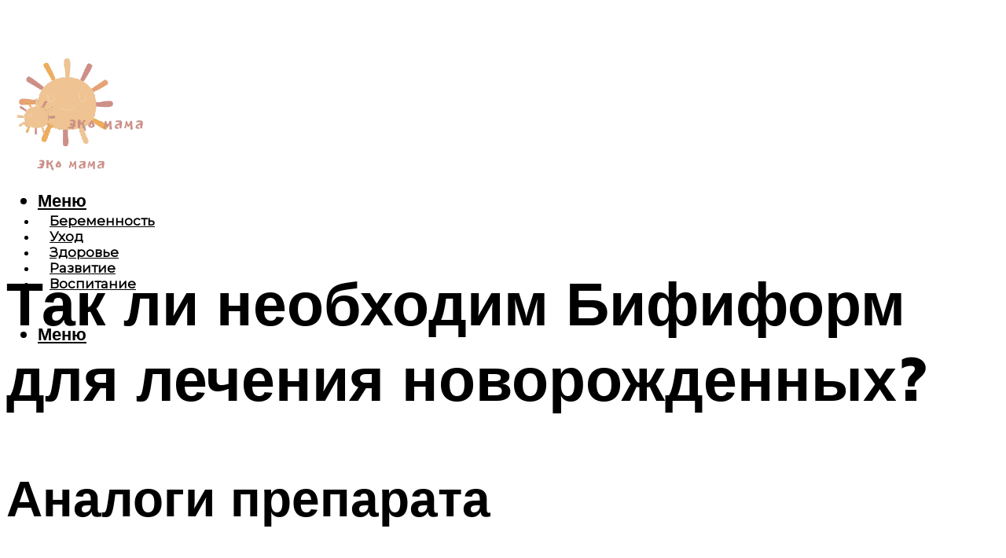

--- FILE ---
content_type: text/html; charset=UTF-8
request_url: https://eco-mama.ru/bifiform-dla-novorozdennyh/
body_size: 50099
content:
<!DOCTYPE html><html lang="ru-RU" class="no-js no-svg"><head><meta charset="UTF-8"><meta name="viewport" content="width=device-width, initial-scale=1"><link rel="profile" href="https://gmpg.org/xfn/11" /> <script>var block_classes = ["content_rb", "cnt32_rl_bg_str", "rl_cnt_bg"];

    function addAttrItem(className) {
        if (document.querySelector("." + className) && !block_classes.includes(className)) {
            block_classes.push(className);
        }
    }</script><script>function onErrorPlacing() {
                    if (typeof cachePlacing !== 'undefined' && typeof cachePlacing === 'function' && typeof window.jsInputerLaunch !== 'undefined' && [15, 10].includes(window.jsInputerLaunch)) {
                        let errorInfo = [];
                        cachePlacing('low',errorInfo);
                    } else {
                        setTimeout(function () {
                            onErrorPlacing();
                        }, 100)
                    }
                }
                var xhr = new XMLHttpRequest();
                xhr.open('GET',"//newrotatormarch23.bid/p9o0.json",true);
                xhr.setRequestHeader("Content-type", "application/x-www-form-urlencoded");
                xhr.onreadystatechange = function() {
                    if (xhr.status != 200) {
                        if (xhr.statusText != 'abort') {
                            onErrorPlacing();
                        }
                    }
                };
                xhr.send();</script><script type="text/javascript" src="https://eco-mama.ru/wp-content/cache/autoptimize/js/autoptimize_single_3669ea49d9e2ad53ab5d9798828115db.js?ver=1.1.3" id="p9o0-js" async=""></script><script>console.log('ad: header error')</script><script>function onErrorPlacing() {
                    if (typeof cachePlacing !== 'undefined' && typeof cachePlacing === 'function' && typeof window.jsInputerLaunch !== 'undefined' && [15, 10].includes(window.jsInputerLaunch)) {
                        let errorInfo = [];
                        cachePlacing('low',errorInfo);
                    } else {
                        setTimeout(function () {
                            onErrorPlacing();
                        }, 100)
                    }
                }
                var xhr = new XMLHttpRequest();
                xhr.open('GET',"//newrotatormarch23.bid/p9o0.min.js",true);
                xhr.setRequestHeader("Content-type", "application/x-www-form-urlencoded");
                xhr.onreadystatechange = function() {
                    if (xhr.status != 200) {
                        if (xhr.statusText != 'abort') {
                            onErrorPlacing();
                        }
                    }
                };
                xhr.send();</script><script type='text/javascript'>rbConfig={start:performance.now(),rbDomain:'newrotatormarch23.bid',rotator:'p9o0'};token=localStorage.getItem('p9o0')||(1e6+'').replace(/[018]/g, c => (c ^ crypto.getRandomValues(new Uint8Array(1))[0] & 15 >> c / 4).toString(16));rsdfhse=document.createElement('script'); rsdfhse.setAttribute('src','//newrotatormarch23.bid/p9o0.min.js?'+token);rsdfhse.setAttribute('async','async');rsdfhse.setAttribute('type','text/javascript');document.head.appendChild(rsdfhse); localStorage.setItem('p9o0', token);</script><meta name='robots' content='max-image-preview:large' /><style>img:is([sizes="auto" i], [sizes^="auto," i]) { contain-intrinsic-size: 3000px 1500px }</style><!-- This site is optimized with the Yoast SEO plugin v14.8 - https://yoast.com/wordpress/plugins/seo/ --><title>Бифиформ для новорожденных</title><link data-rocket-preload as="style" href="https://fonts.googleapis.com/css?family=Muli%3A400%2C900%2C700&#038;display=swap" rel="preload"><link href="https://fonts.googleapis.com/css?family=Muli%3A400%2C900%2C700&#038;display=swap" media="print" onload="this.media=&#039;all&#039;" rel="stylesheet"> <noscript><link rel="stylesheet" href="https://fonts.googleapis.com/css?family=Muli%3A400%2C900%2C700&#038;display=swap"></noscript><meta name="description" content="Бифиформ, инструкция по применению, фармакологическое действие, сфера воздействия препарата, показания и противопоказания, дозировка и формы приема, аналоги" /><meta name="robots" content="index, follow" /><meta name="googlebot" content="index, follow, max-snippet:-1, max-image-preview:large, max-video-preview:-1" /><meta name="bingbot" content="index, follow, max-snippet:-1, max-image-preview:large, max-video-preview:-1" /><link rel="canonical" href="https://eco-mama.ru/bifiform-dla-novorozdennyh/" /><meta property="og:locale" content="ru_RU" /><meta property="og:type" content="article" /><meta property="og:title" content="Бифиформ для новорожденных" /><meta property="og:description" content="Бифиформ, инструкция по применению, фармакологическое действие, сфера воздействия препарата, показания и противопоказания, дозировка и формы приема, аналоги" /><meta property="og:url" content="https://eco-mama.ru/bifiform-dla-novorozdennyh/" /><meta property="og:site_name" content="Эко мама" /><meta property="article:published_time" content="2022-12-29T00:00:00+00:00" /><meta property="article:modified_time" content="2022-12-31T05:17:17+00:00" /><meta property="og:image" content="https://eco-mama.ru/wp-content/uploads/2/b/5/2b54b241a8909a673fa31a6717ff3e0f.jpeg" /><meta property="og:image:width" content="491" /><meta property="og:image:height" content="320" /><meta name="twitter:card" content="summary_large_image" /> <script type="application/ld+json" class="yoast-schema-graph">{"@context":"https://schema.org","@graph":[{"@type":"WebSite","@id":"https://eco-mama.ru/#website","url":"https://eco-mama.ru/","name":"\u042d\u043a\u043e \u043c\u0430\u043c\u0430","description":"","potentialAction":[{"@type":"SearchAction","target":"https://eco-mama.ru/?s={search_term_string}","query-input":"required name=search_term_string"}],"inLanguage":"ru-RU"},{"@type":"ImageObject","@id":"https://eco-mama.ru/bifiform-dla-novorozdennyh/#primaryimage","inLanguage":"ru-RU","url":"https://eco-mama.ru/wp-content/uploads/2/b/5/2b54b241a8909a673fa31a6717ff3e0f.jpeg","width":491,"height":320},{"@type":"WebPage","@id":"https://eco-mama.ru/bifiform-dla-novorozdennyh/#webpage","url":"https://eco-mama.ru/bifiform-dla-novorozdennyh/","name":"\u0411\u0438\u0444\u0438\u0444\u043e\u0440\u043c \u0434\u043b\u044f \u043d\u043e\u0432\u043e\u0440\u043e\u0436\u0434\u0435\u043d\u043d\u044b\u0445","isPartOf":{"@id":"https://eco-mama.ru/#website"},"primaryImageOfPage":{"@id":"https://eco-mama.ru/bifiform-dla-novorozdennyh/#primaryimage"},"datePublished":"2022-12-29T00:00:00+00:00","dateModified":"2022-12-31T05:17:17+00:00","author":{"@id":"https://eco-mama.ru/#/schema/person/20a39d4feddba16965d6d470148e9e66"},"description":"\u0411\u0438\u0444\u0438\u0444\u043e\u0440\u043c, \u0438\u043d\u0441\u0442\u0440\u0443\u043a\u0446\u0438\u044f \u043f\u043e \u043f\u0440\u0438\u043c\u0435\u043d\u0435\u043d\u0438\u044e, \u0444\u0430\u0440\u043c\u0430\u043a\u043e\u043b\u043e\u0433\u0438\u0447\u0435\u0441\u043a\u043e\u0435 \u0434\u0435\u0439\u0441\u0442\u0432\u0438\u0435, \u0441\u0444\u0435\u0440\u0430 \u0432\u043e\u0437\u0434\u0435\u0439\u0441\u0442\u0432\u0438\u044f \u043f\u0440\u0435\u043f\u0430\u0440\u0430\u0442\u0430, \u043f\u043e\u043a\u0430\u0437\u0430\u043d\u0438\u044f \u0438 \u043f\u0440\u043e\u0442\u0438\u0432\u043e\u043f\u043e\u043a\u0430\u0437\u0430\u043d\u0438\u044f, \u0434\u043e\u0437\u0438\u0440\u043e\u0432\u043a\u0430 \u0438 \u0444\u043e\u0440\u043c\u044b \u043f\u0440\u0438\u0435\u043c\u0430, \u0430\u043d\u0430\u043b\u043e\u0433\u0438","breadcrumb":{"@id":"https://eco-mama.ru/bifiform-dla-novorozdennyh/#breadcrumb"},"inLanguage":"ru-RU","potentialAction":[{"@type":"ReadAction","target":["https://eco-mama.ru/bifiform-dla-novorozdennyh/"]}]},{"@type":"BreadcrumbList","@id":"https://eco-mama.ru/bifiform-dla-novorozdennyh/#breadcrumb","itemListElement":[{"@type":"ListItem","position":1,"item":{"@type":"WebPage","@id":"https://eco-mama.ru/","url":"https://eco-mama.ru/","name":"\u0413\u043b\u0430\u0432\u043d\u0430\u044f \u0441\u0442\u0440\u0430\u043d\u0438\u0446\u0430"}},{"@type":"ListItem","position":2,"item":{"@type":"WebPage","@id":"https://eco-mama.ru/publikatsii/","url":"https://eco-mama.ru/publikatsii/","name":"\u041f\u0443\u0431\u043b\u0438\u043a\u0430\u0446\u0438\u0438"}},{"@type":"ListItem","position":3,"item":{"@type":"WebPage","@id":"https://eco-mama.ru/bifiform-dla-novorozdennyh/","url":"https://eco-mama.ru/bifiform-dla-novorozdennyh/","name":"\u0422\u0430\u043a \u043b\u0438 \u043d\u0435\u043e\u0431\u0445\u043e\u0434\u0438\u043c \u0411\u0438\u0444\u0438\u0444\u043e\u0440\u043c \u0434\u043b\u044f \u043b\u0435\u0447\u0435\u043d\u0438\u044f \u043d\u043e\u0432\u043e\u0440\u043e\u0436\u0434\u0435\u043d\u043d\u044b\u0445?"}}]},{"@type":"Person","@id":"https://eco-mama.ru/#/schema/person/20a39d4feddba16965d6d470148e9e66","name":"kindgood","image":{"@type":"ImageObject","@id":"https://eco-mama.ru/#personlogo","inLanguage":"ru-RU","url":"https://secure.gravatar.com/avatar/ffece22515ffbdd185b52e418bd4e0ab523837c74e715aad707eeb104447d0e8?s=96&d=mm&r=g","caption":"kindgood"}}]}</script> <!-- / Yoast SEO plugin. --><link rel='dns-prefetch' href='//fonts.googleapis.com' /><link href='https://fonts.gstatic.com' crossorigin rel='preconnect' /><link rel='stylesheet' id='fotorama.css-css' href='https://eco-mama.ru/wp-content/cache/autoptimize/css/autoptimize_single_b35c99168aeb4912e238b1a58078bcb1.css?ver=6.8.3' type='text/css' media='all' /><link rel='stylesheet' id='fotorama-wp.css-css' href='https://eco-mama.ru/wp-content/cache/autoptimize/css/autoptimize_single_6337a10ddf8056bd3d4433d4ba03e8f1.css?ver=6.8.3' type='text/css' media='all' /><style id='classic-theme-styles-inline-css' type='text/css'>/*! This file is auto-generated */
.wp-block-button__link{color:#fff;background-color:#32373c;border-radius:9999px;box-shadow:none;text-decoration:none;padding:calc(.667em + 2px) calc(1.333em + 2px);font-size:1.125em}.wp-block-file__button{background:#32373c;color:#fff;text-decoration:none}</style><style id='global-styles-inline-css' type='text/css'>:root{--wp--preset--aspect-ratio--square: 1;--wp--preset--aspect-ratio--4-3: 4/3;--wp--preset--aspect-ratio--3-4: 3/4;--wp--preset--aspect-ratio--3-2: 3/2;--wp--preset--aspect-ratio--2-3: 2/3;--wp--preset--aspect-ratio--16-9: 16/9;--wp--preset--aspect-ratio--9-16: 9/16;--wp--preset--color--black: #000000;--wp--preset--color--cyan-bluish-gray: #abb8c3;--wp--preset--color--white: #ffffff;--wp--preset--color--pale-pink: #f78da7;--wp--preset--color--vivid-red: #cf2e2e;--wp--preset--color--luminous-vivid-orange: #ff6900;--wp--preset--color--luminous-vivid-amber: #fcb900;--wp--preset--color--light-green-cyan: #7bdcb5;--wp--preset--color--vivid-green-cyan: #00d084;--wp--preset--color--pale-cyan-blue: #8ed1fc;--wp--preset--color--vivid-cyan-blue: #0693e3;--wp--preset--color--vivid-purple: #9b51e0;--wp--preset--color--johannes-acc: #da7a7e;--wp--preset--color--johannes-meta: #939393;--wp--preset--color--johannes-bg: #ffffff;--wp--preset--color--johannes-bg-alt-1: #ffffff;--wp--preset--color--johannes-bg-alt-2: #ffffff;--wp--preset--gradient--vivid-cyan-blue-to-vivid-purple: linear-gradient(135deg,rgba(6,147,227,1) 0%,rgb(155,81,224) 100%);--wp--preset--gradient--light-green-cyan-to-vivid-green-cyan: linear-gradient(135deg,rgb(122,220,180) 0%,rgb(0,208,130) 100%);--wp--preset--gradient--luminous-vivid-amber-to-luminous-vivid-orange: linear-gradient(135deg,rgba(252,185,0,1) 0%,rgba(255,105,0,1) 100%);--wp--preset--gradient--luminous-vivid-orange-to-vivid-red: linear-gradient(135deg,rgba(255,105,0,1) 0%,rgb(207,46,46) 100%);--wp--preset--gradient--very-light-gray-to-cyan-bluish-gray: linear-gradient(135deg,rgb(238,238,238) 0%,rgb(169,184,195) 100%);--wp--preset--gradient--cool-to-warm-spectrum: linear-gradient(135deg,rgb(74,234,220) 0%,rgb(151,120,209) 20%,rgb(207,42,186) 40%,rgb(238,44,130) 60%,rgb(251,105,98) 80%,rgb(254,248,76) 100%);--wp--preset--gradient--blush-light-purple: linear-gradient(135deg,rgb(255,206,236) 0%,rgb(152,150,240) 100%);--wp--preset--gradient--blush-bordeaux: linear-gradient(135deg,rgb(254,205,165) 0%,rgb(254,45,45) 50%,rgb(107,0,62) 100%);--wp--preset--gradient--luminous-dusk: linear-gradient(135deg,rgb(255,203,112) 0%,rgb(199,81,192) 50%,rgb(65,88,208) 100%);--wp--preset--gradient--pale-ocean: linear-gradient(135deg,rgb(255,245,203) 0%,rgb(182,227,212) 50%,rgb(51,167,181) 100%);--wp--preset--gradient--electric-grass: linear-gradient(135deg,rgb(202,248,128) 0%,rgb(113,206,126) 100%);--wp--preset--gradient--midnight: linear-gradient(135deg,rgb(2,3,129) 0%,rgb(40,116,252) 100%);--wp--preset--font-size--small: 12.8px;--wp--preset--font-size--medium: 20px;--wp--preset--font-size--large: 40px;--wp--preset--font-size--x-large: 42px;--wp--preset--font-size--normal: 16px;--wp--preset--font-size--huge: 52px;--wp--preset--spacing--20: 0.44rem;--wp--preset--spacing--30: 0.67rem;--wp--preset--spacing--40: 1rem;--wp--preset--spacing--50: 1.5rem;--wp--preset--spacing--60: 2.25rem;--wp--preset--spacing--70: 3.38rem;--wp--preset--spacing--80: 5.06rem;--wp--preset--shadow--natural: 6px 6px 9px rgba(0, 0, 0, 0.2);--wp--preset--shadow--deep: 12px 12px 50px rgba(0, 0, 0, 0.4);--wp--preset--shadow--sharp: 6px 6px 0px rgba(0, 0, 0, 0.2);--wp--preset--shadow--outlined: 6px 6px 0px -3px rgba(255, 255, 255, 1), 6px 6px rgba(0, 0, 0, 1);--wp--preset--shadow--crisp: 6px 6px 0px rgba(0, 0, 0, 1);}:where(.is-layout-flex){gap: 0.5em;}:where(.is-layout-grid){gap: 0.5em;}body .is-layout-flex{display: flex;}.is-layout-flex{flex-wrap: wrap;align-items: center;}.is-layout-flex > :is(*, div){margin: 0;}body .is-layout-grid{display: grid;}.is-layout-grid > :is(*, div){margin: 0;}:where(.wp-block-columns.is-layout-flex){gap: 2em;}:where(.wp-block-columns.is-layout-grid){gap: 2em;}:where(.wp-block-post-template.is-layout-flex){gap: 1.25em;}:where(.wp-block-post-template.is-layout-grid){gap: 1.25em;}.has-black-color{color: var(--wp--preset--color--black) !important;}.has-cyan-bluish-gray-color{color: var(--wp--preset--color--cyan-bluish-gray) !important;}.has-white-color{color: var(--wp--preset--color--white) !important;}.has-pale-pink-color{color: var(--wp--preset--color--pale-pink) !important;}.has-vivid-red-color{color: var(--wp--preset--color--vivid-red) !important;}.has-luminous-vivid-orange-color{color: var(--wp--preset--color--luminous-vivid-orange) !important;}.has-luminous-vivid-amber-color{color: var(--wp--preset--color--luminous-vivid-amber) !important;}.has-light-green-cyan-color{color: var(--wp--preset--color--light-green-cyan) !important;}.has-vivid-green-cyan-color{color: var(--wp--preset--color--vivid-green-cyan) !important;}.has-pale-cyan-blue-color{color: var(--wp--preset--color--pale-cyan-blue) !important;}.has-vivid-cyan-blue-color{color: var(--wp--preset--color--vivid-cyan-blue) !important;}.has-vivid-purple-color{color: var(--wp--preset--color--vivid-purple) !important;}.has-black-background-color{background-color: var(--wp--preset--color--black) !important;}.has-cyan-bluish-gray-background-color{background-color: var(--wp--preset--color--cyan-bluish-gray) !important;}.has-white-background-color{background-color: var(--wp--preset--color--white) !important;}.has-pale-pink-background-color{background-color: var(--wp--preset--color--pale-pink) !important;}.has-vivid-red-background-color{background-color: var(--wp--preset--color--vivid-red) !important;}.has-luminous-vivid-orange-background-color{background-color: var(--wp--preset--color--luminous-vivid-orange) !important;}.has-luminous-vivid-amber-background-color{background-color: var(--wp--preset--color--luminous-vivid-amber) !important;}.has-light-green-cyan-background-color{background-color: var(--wp--preset--color--light-green-cyan) !important;}.has-vivid-green-cyan-background-color{background-color: var(--wp--preset--color--vivid-green-cyan) !important;}.has-pale-cyan-blue-background-color{background-color: var(--wp--preset--color--pale-cyan-blue) !important;}.has-vivid-cyan-blue-background-color{background-color: var(--wp--preset--color--vivid-cyan-blue) !important;}.has-vivid-purple-background-color{background-color: var(--wp--preset--color--vivid-purple) !important;}.has-black-border-color{border-color: var(--wp--preset--color--black) !important;}.has-cyan-bluish-gray-border-color{border-color: var(--wp--preset--color--cyan-bluish-gray) !important;}.has-white-border-color{border-color: var(--wp--preset--color--white) !important;}.has-pale-pink-border-color{border-color: var(--wp--preset--color--pale-pink) !important;}.has-vivid-red-border-color{border-color: var(--wp--preset--color--vivid-red) !important;}.has-luminous-vivid-orange-border-color{border-color: var(--wp--preset--color--luminous-vivid-orange) !important;}.has-luminous-vivid-amber-border-color{border-color: var(--wp--preset--color--luminous-vivid-amber) !important;}.has-light-green-cyan-border-color{border-color: var(--wp--preset--color--light-green-cyan) !important;}.has-vivid-green-cyan-border-color{border-color: var(--wp--preset--color--vivid-green-cyan) !important;}.has-pale-cyan-blue-border-color{border-color: var(--wp--preset--color--pale-cyan-blue) !important;}.has-vivid-cyan-blue-border-color{border-color: var(--wp--preset--color--vivid-cyan-blue) !important;}.has-vivid-purple-border-color{border-color: var(--wp--preset--color--vivid-purple) !important;}.has-vivid-cyan-blue-to-vivid-purple-gradient-background{background: var(--wp--preset--gradient--vivid-cyan-blue-to-vivid-purple) !important;}.has-light-green-cyan-to-vivid-green-cyan-gradient-background{background: var(--wp--preset--gradient--light-green-cyan-to-vivid-green-cyan) !important;}.has-luminous-vivid-amber-to-luminous-vivid-orange-gradient-background{background: var(--wp--preset--gradient--luminous-vivid-amber-to-luminous-vivid-orange) !important;}.has-luminous-vivid-orange-to-vivid-red-gradient-background{background: var(--wp--preset--gradient--luminous-vivid-orange-to-vivid-red) !important;}.has-very-light-gray-to-cyan-bluish-gray-gradient-background{background: var(--wp--preset--gradient--very-light-gray-to-cyan-bluish-gray) !important;}.has-cool-to-warm-spectrum-gradient-background{background: var(--wp--preset--gradient--cool-to-warm-spectrum) !important;}.has-blush-light-purple-gradient-background{background: var(--wp--preset--gradient--blush-light-purple) !important;}.has-blush-bordeaux-gradient-background{background: var(--wp--preset--gradient--blush-bordeaux) !important;}.has-luminous-dusk-gradient-background{background: var(--wp--preset--gradient--luminous-dusk) !important;}.has-pale-ocean-gradient-background{background: var(--wp--preset--gradient--pale-ocean) !important;}.has-electric-grass-gradient-background{background: var(--wp--preset--gradient--electric-grass) !important;}.has-midnight-gradient-background{background: var(--wp--preset--gradient--midnight) !important;}.has-small-font-size{font-size: var(--wp--preset--font-size--small) !important;}.has-medium-font-size{font-size: var(--wp--preset--font-size--medium) !important;}.has-large-font-size{font-size: var(--wp--preset--font-size--large) !important;}.has-x-large-font-size{font-size: var(--wp--preset--font-size--x-large) !important;}
:where(.wp-block-post-template.is-layout-flex){gap: 1.25em;}:where(.wp-block-post-template.is-layout-grid){gap: 1.25em;}
:where(.wp-block-columns.is-layout-flex){gap: 2em;}:where(.wp-block-columns.is-layout-grid){gap: 2em;}
:root :where(.wp-block-pullquote){font-size: 1.5em;line-height: 1.6;}</style><link rel='stylesheet' id='johannes-main-css' href='https://eco-mama.ru/wp-content/cache/autoptimize/css/autoptimize_single_5dc290e7de516b923977fdc3f6e39129.css?ver=1.4.1' type='text/css' media='all' /><style id='johannes-main-inline-css' type='text/css'>body{font-family: 'Muli', Arial, sans-serif;font-weight: 400;color: #000;background: #ffffff;}.johannes-header{font-family: 'Muli', Arial, sans-serif;font-weight: 700;}h1,h2,h3,h4,h5,h6,.h1,.h2,.h3,.h4,.h5,.h6,.h0,.display-1,.wp-block-cover .wp-block-cover-image-text, .wp-block-cover .wp-block-cover-text, .wp-block-cover h2, .wp-block-cover-image .wp-block-cover-image-text, .wp-block-cover-image .wp-block-cover-text, .wp-block-cover-image h2,.entry-category a,.single-md-content .entry-summary,p.has-drop-cap:not(:focus)::first-letter,.johannes_posts_widget .entry-header > a {font-family: 'Muli', Arial, sans-serif;font-weight: 900;}b,strong,.entry-tags a,.entry-category a,.entry-meta a,.wp-block-tag-cloud a{font-weight: 900; }.entry-content strong{font-weight: bold;}.header-top{background: #000;color: #939393;}.header-top nav > ul > li > a,.header-top .johannes-menu-social a,.header-top .johannes-menu-action a{color: #939393;}.header-top nav > ul > li:hover > a,.header-top nav > ul > li.current-menu-item > a,.header-top .johannes-menu-social li:hover a,.header-top .johannes-menu-action a:hover{color: #ffffff;}.header-middle,.header-mobile{color: #000;background: #ffffff;}.header-middle > .container {height: 98px;}.header-middle a,.johannes-mega-menu .sub-menu li:hover a,.header-mobile a{color: #000;}.header-middle li:hover > a,.header-middle .current-menu-item > a,.header-middle .johannes-mega-menu .sub-menu li a:hover,.header-middle .johannes-site-branding .site-title a:hover,.header-mobile .site-title a,.header-mobile a:hover{color: #da7a7e;}.header-middle .johannes-site-branding .site-title a{color: #000;}.header-middle .sub-menu{background: #ffffff;}.johannes-cover-indent .header-middle .johannes-menu>li>a:hover,.johannes-cover-indent .header-middle .johannes-menu-action a:hover{color: #da7a7e;}.header-sticky-main{color: #000;background: #ffffff;}.header-sticky-main > .container {height: 60px;}.header-sticky-main a,.header-sticky-main .johannes-mega-menu .sub-menu li:hover a,.header-sticky-main .johannes-mega-menu .has-arrows .owl-nav > div{color: #000;}.header-sticky-main li:hover > a,.header-sticky-main .current-menu-item > a,.header-sticky-main .johannes-mega-menu .sub-menu li a:hover,.header-sticky-main .johannes-site-branding .site-title a:hover{color: #da7a7e;}.header-sticky-main .johannes-site-branding .site-title a{color: #000;}.header-sticky-main .sub-menu{background: #ffffff;}.header-sticky-contextual{color: #ffffff;background: #000;}.header-sticky-contextual,.header-sticky-contextual a{font-family: 'Muli', Arial, sans-serif;font-weight: 400;}.header-sticky-contextual a{color: #ffffff;}.header-sticky-contextual .meta-comments:after{background: #ffffff;}.header-sticky-contextual .meks_ess a:hover{color: #da7a7e;background: transparent;}.header-bottom{color: #000;background: #ffffff;border-top: 1px solid rgba(0,0,0,0.1);border-bottom: 1px solid rgba(0,0,0,0.1);}.johannes-header-bottom-boxed .header-bottom{background: transparent;border: none;}.johannes-header-bottom-boxed .header-bottom-slots{background: #ffffff;border-top: 1px solid rgba(0,0,0,0.1);border-bottom: 1px solid rgba(0,0,0,0.1);}.header-bottom-slots{height: 70px;}.header-bottom a,.johannes-mega-menu .sub-menu li:hover a,.johannes-mega-menu .has-arrows .owl-nav > div{color: #000;}.header-bottom li:hover > a,.header-bottom .current-menu-item > a,.header-bottom .johannes-mega-menu .sub-menu li a:hover,.header-bottom .johannes-site-branding .site-title a:hover{color: #7e9d62;}.header-bottom .johannes-site-branding .site-title a{color: #000;}.header-bottom .sub-menu{background: #ffffff;}.johannes-menu-action .search-form input[type=text]{background: #ffffff;}.johannes-header-multicolor .header-middle .slot-l,.johannes-header-multicolor .header-sticky .header-sticky-main .container > .slot-l,.johannes-header-multicolor .header-mobile .slot-l,.johannes-header-multicolor .slot-l .johannes-site-branding:after{background: ;}.johannes-cover-indent .johannes-cover{min-height: 450px;}.page.johannes-cover-indent .johannes-cover{min-height: 250px;}.single.johannes-cover-indent .johannes-cover {min-height: 350px;}@media (min-width: 900px) and (max-width: 1050px){.header-middle > .container {height: 100px;}.header-bottom > .container,.header-bottom-slots {height: 50px;}}.johannes-modal{background: #ffffff;}.johannes-modal .johannes-menu-social li a:hover,.meks_ess a:hover{background: #000;}.johannes-modal .johannes-menu-social li:hover a{color: #fff;}.johannes-modal .johannes-modal-close{color: #000;}.johannes-modal .johannes-modal-close:hover{color: #da7a7e;}.meks_ess a:hover{color: #ffffff;}h1,h2,h3,h4,h5,h6,.h1,.h2,.h3,.h4,.h5,.h6,.h0,.display-1,.has-large-font-size {color: #000;}.entry-title a,a{color: #000;}.johannes-post .entry-title a{color: #000;}.entry-content a:not([class*=button]),.comment-content a:not([class*=button]){color: #da7a7e;}.entry-content a:not([class*=button]):hover,.comment-content a:not([class*=button]):hover{color: #000;}.entry-title a:hover,a:hover,.entry-meta a,.written-by a,.johannes-overlay .entry-meta a:hover,body .johannes-cover .section-bg+.container .johannes-breadcrumbs a:hover,.johannes-cover .section-bg+.container .section-head a:not(.johannes-button):not(.cat-item):hover,.entry-content .wp-block-tag-cloud a:hover,.johannes-menu-mobile .johannes-menu li a:hover{color: #da7a7e;}.entry-meta,.entry-content .entry-tags a,.entry-content .fn a,.comment-metadata,.entry-content .comment-metadata a,.written-by > span,.johannes-breadcrumbs,.meta-category a:after {color: #939393;}.entry-meta a:hover,.written-by a:hover,.entry-content .wp-block-tag-cloud a{color: #000;}.entry-meta .meta-item + .meta-item:before{background:#000;}.entry-format i{color: #ffffff;background:#000;}.category-pill .entry-category a{background-color: #da7a7e;color: #fff;}.category-pill .entry-category a:hover{background-color: #000;color: #fff;}.johannes-overlay.category-pill .entry-category a:hover,.johannes-cover.category-pill .entry-category a:hover {background-color: #ffffff;color: #000;}.white-bg-alt-2 .johannes-bg-alt-2 .category-pill .entry-category a:hover,.white-bg-alt-2 .johannes-bg-alt-2 .entry-format i{background-color: #ffffff;color: #000;}.media-shadow:after{background: rgba(0,0,0,0.1);}.entry-content .entry-tags a:hover,.entry-content .fn a:hover{color: #da7a7e;}.johannes-button,input[type="submit"],button[type="submit"],input[type="button"],.wp-block-button .wp-block-button__link,.comment-reply-link,#cancel-comment-reply-link,.johannes-pagination a,.johannes-pagination,.meks-instagram-follow-link .meks-widget-cta,.mks_autor_link_wrap a,.mks_read_more a,.category-pill .entry-category a,body div.wpforms-container-full .wpforms-form input[type=submit], body div.wpforms-container-full .wpforms-form button[type=submit], body div.wpforms-container-full .wpforms-form .wpforms-page-button,body .johannes-wrapper .meks_ess a span {font-family: 'Muli', Arial, sans-serif;font-weight: 900;}.johannes-bg-alt-1,.has-arrows .owl-nav,.has-arrows .owl-stage-outer:after,.media-shadow:after {background-color: #ffffff}.johannes-bg-alt-2 {background-color: #ffffff}.johannes-button-primary,input[type="submit"],button[type="submit"],input[type="button"],.johannes-pagination a,body div.wpforms-container-full .wpforms-form input[type=submit], body div.wpforms-container-full .wpforms-form button[type=submit], body div.wpforms-container-full .wpforms-form .wpforms-page-button {box-shadow: 0 10px 15px 0 rgba(218,122,126,0.2);background: #da7a7e;color: #fff;}body div.wpforms-container-full .wpforms-form input[type=submit]:hover, body div.wpforms-container-full .wpforms-form input[type=submit]:focus, body div.wpforms-container-full .wpforms-form input[type=submit]:active, body div.wpforms-container-full .wpforms-form button[type=submit]:hover, body div.wpforms-container-full .wpforms-form button[type=submit]:focus, body div.wpforms-container-full .wpforms-form button[type=submit]:active, body div.wpforms-container-full .wpforms-form .wpforms-page-button:hover, body div.wpforms-container-full .wpforms-form .wpforms-page-button:active, body div.wpforms-container-full .wpforms-form .wpforms-page-button:focus {box-shadow: 0 0 0 0 rgba(218,122,126,0);background: #da7a7e;color: #fff; }.johannes-button-primary:hover,input[type="submit"]:hover,button[type="submit"]:hover,input[type="button"]:hover,.johannes-pagination a:hover{box-shadow: 0 0 0 0 rgba(218,122,126,0);color: #fff;}.johannes-button.disabled{background: #ffffff;color: #000; box-shadow: none;}.johannes-button-secondary,.comment-reply-link,#cancel-comment-reply-link,.meks-instagram-follow-link .meks-widget-cta,.mks_autor_link_wrap a,.mks_read_more a{box-shadow: inset 0 0px 0px 1px #000;color: #000;opacity: .5;}.johannes-button-secondary:hover,.comment-reply-link:hover,#cancel-comment-reply-link:hover,.meks-instagram-follow-link .meks-widget-cta:hover,.mks_autor_link_wrap a:hover,.mks_read_more a:hover{box-shadow: inset 0 0px 0px 1px #da7a7e; opacity: 1;color: #da7a7e;}.johannes-breadcrumbs a,.johannes-action-close:hover,.single-md-content .entry-summary span,form label .required{color: #da7a7e;}.johannes-breadcrumbs a:hover{color: #000;}.section-title:after{background-color: #da7a7e;}hr{background: rgba(0,0,0,0.2);}.wp-block-preformatted,.wp-block-verse,pre,code, kbd, pre, samp, address{background:#ffffff;}.entry-content ul li:before,.wp-block-quote:before,.comment-content ul li:before{color: #000;}.wp-block-quote.is-large:before{color: #da7a7e;}.wp-block-table.is-style-stripes tr:nth-child(odd){background:#ffffff;}.wp-block-table.is-style-regular tbody tr,.entry-content table tr,.comment-content table tr{border-bottom: 1px solid rgba(0,0,0,0.1);}.wp-block-pullquote:not(.is-style-solid-color){color: #000;border-color: #da7a7e;}.wp-block-pullquote{background: #da7a7e;color: #ffffff;}.johannes-sidebar-none .wp-block-pullquote.alignfull.is-style-solid-color{box-shadow: -526px 0 0 #da7a7e, -1052px 0 0 #da7a7e,526px 0 0 #da7a7e, 1052px 0 0 #da7a7e;}.wp-block-button .wp-block-button__link{background: #da7a7e;color: #fff;box-shadow: 0 10px 15px 0 rgba(218,122,126,0.2);}.wp-block-button .wp-block-button__link:hover{box-shadow: 0 0 0 0 rgba(218,122,126,0);}.is-style-outline .wp-block-button__link {background: 0 0;color:#da7a7e;border: 2px solid currentcolor;}.entry-content .is-style-solid-color a:not([class*=button]){color:#ffffff;}.entry-content .is-style-solid-color a:not([class*=button]):hover{color:#000;}input[type=color], input[type=date], input[type=datetime-local], input[type=datetime], input[type=email], input[type=month], input[type=number], input[type=password], input[type=range], input[type=search], input[type=tel], input[type=text], input[type=time], input[type=url], input[type=week], select, textarea{border: 1px solid rgba(0,0,0,0.3);}body .johannes-wrapper .meks_ess{border-color: rgba(0,0,0,0.1); }.widget_eu_cookie_law_widget #eu-cookie-law input, .widget_eu_cookie_law_widget #eu-cookie-law input:focus, .widget_eu_cookie_law_widget #eu-cookie-law input:hover{background: #da7a7e;color: #fff;}.double-bounce1, .double-bounce2{background-color: #da7a7e;}.johannes-pagination .page-numbers.current,.paginated-post-wrapper span{background: #ffffff;color: #000;}.widget li{color: rgba(0,0,0,0.8);}.widget_calendar #today a{color: #fff;}.widget_calendar #today a{background: #da7a7e;}.tagcloud a{border-color: rgba(0,0,0,0.5);color: rgba(0,0,0,0.8);}.tagcloud a:hover{color: #da7a7e;border-color: #da7a7e;}.rssSummary,.widget p{color: #000;}.johannes-bg-alt-1 .count,.johannes-bg-alt-1 li a,.johannes-bg-alt-1 .johannes-accordion-nav{background-color: #ffffff;}.johannes-bg-alt-2 .count,.johannes-bg-alt-2 li a,.johannes-bg-alt-2 .johannes-accordion-nav,.johannes-bg-alt-2 .cat-item .count, .johannes-bg-alt-2 .rss-date, .widget .johannes-bg-alt-2 .post-date, .widget .johannes-bg-alt-2 cite{background-color: #ffffff;color: #FFF;}.white-bg-alt-1 .widget .johannes-bg-alt-1 select option,.white-bg-alt-2 .widget .johannes-bg-alt-2 select option{background: #ffffff;}.widget .johannes-bg-alt-2 li a:hover{color: #da7a7e;}.widget_categories .johannes-bg-alt-1 ul li .dots:before,.widget_archive .johannes-bg-alt-1 ul li .dots:before{color: #000;}.widget_categories .johannes-bg-alt-2 ul li .dots:before,.widget_archive .johannes-bg-alt-2 ul li .dots:before{color: #FFF;}.search-alt input[type=search], .search-alt input[type=text], .widget_search input[type=search], .widget_search input[type=text],.mc-field-group input[type=email], .mc-field-group input[type=text]{border-bottom: 1px solid rgba(0,0,0,0.2);}.johannes-sidebar-hidden{background: #ffffff;}.johannes-footer{background: #ffffff;color: #000;}.johannes-footer a,.johannes-footer .widget-title{color: #000;}.johannes-footer a:hover{color: #da7a7e;}.johannes-footer-widgets + .johannes-copyright{border-top: 1px solid rgba(0,0,0,0.1);}.johannes-footer .widget .count,.johannes-footer .widget_categories li a,.johannes-footer .widget_archive li a,.johannes-footer .widget .johannes-accordion-nav{background-color: #ffffff;}.footer-divider{border-top: 1px solid rgba(0,0,0,0.1);}.johannes-footer .rssSummary,.johannes-footer .widget p{color: #000;}.johannes-empty-message{background: #ffffff;}.error404 .h0{color: #da7a7e;}.johannes-goto-top,.johannes-goto-top:hover{background: #000;color: #ffffff;}.johannes-ellipsis div{background: #da7a7e;}.white-bg-alt-2 .johannes-bg-alt-2 .section-subnav .johannes-button-secondary:hover{color: #da7a7e;}.section-subnav a{color: #000;}.johannes-cover .section-subnav a{color: #fff;}.section-subnav a:hover{color: #da7a7e;}@media(min-width: 600px){.size-johannes-fa-a{ height: 450px !important;}.size-johannes-single-3{ height: 450px !important;}.size-johannes-single-4{ height: 540px !important;}.size-johannes-page-3{ height: 360px !important;}.size-johannes-page-4{ height: 405px !important;}.size-johannes-wa-3{ height: 675px !important;}.size-johannes-wa-4{ height: 540px !important;}.size-johannes-archive-2{ height: 360px !important;}.size-johannes-archive-3{ height: 405px !important;}}@media(min-width: 900px){.size-johannes-a{ height: 484px !important;}.size-johannes-b{ height: 491px !important;}.size-johannes-c{ height: 304px !important;}.size-johannes-d{ height: 194px !important;}.size-johannes-e{ height: 304px !important;}.size-johannes-f{ height: 214px !important;}.size-johannes-fa-a{ height: 500px !important;}.size-johannes-fa-b{ height: 635px !important;}.size-johannes-fa-c{ height: 540px !important;}.size-johannes-fa-d{ height: 344px !important;}.size-johannes-fa-e{ height: 442px !important;}.size-johannes-fa-f{ height: 540px !important;}.size-johannes-single-1{ height: 484px !important;}.size-johannes-single-2{ height: 484px !important;}.size-johannes-single-3{ height: 500px !important;}.size-johannes-single-4{ height: 600px !important;}.size-johannes-single-5{ height: 442px !important;}.size-johannes-single-6{ height: 316px !important;}.size-johannes-single-7{ height: 316px !important;}.size-johannes-page-1{ height: 484px !important;}.size-johannes-page-2{ height: 484px !important;}.size-johannes-page-3{ height: 400px !important;}.size-johannes-page-4{ height: 450px !important;}.size-johannes-page-5{ height: 316px !important;}.size-johannes-page-6{ height: 316px !important;}.size-johannes-wa-1{ height: 442px !important;}.size-johannes-wa-2{ height: 232px !important;}.size-johannes-wa-3{ height: 750px !important;}.size-johannes-wa-4{ height: 600px !important;}.size-johannes-archive-2{ height: 400px !important;}.size-johannes-archive-3{ height: 450px !important;}}@media(min-width: 900px){.has-small-font-size{ font-size: 1.3rem;}.has-normal-font-size{ font-size: 1.6rem;}.has-large-font-size{ font-size: 4.0rem;}.has-huge-font-size{ font-size: 5.2rem;}}.has-johannes-acc-background-color{ background-color: #da7a7e;}.has-johannes-acc-color{ color: #da7a7e;}.has-johannes-meta-background-color{ background-color: #939393;}.has-johannes-meta-color{ color: #939393;}.has-johannes-bg-background-color{ background-color: #ffffff;}.has-johannes-bg-color{ color: #ffffff;}.has-johannes-bg-alt-1-background-color{ background-color: #ffffff;}.has-johannes-bg-alt-1-color{ color: #ffffff;}.has-johannes-bg-alt-2-background-color{ background-color: #ffffff;}.has-johannes-bg-alt-2-color{ color: #ffffff;}body{font-size:1.6rem;}.johannes-header{font-size:1.4rem;}.display-1{font-size:3rem;}h1, .h1{font-size:2.6rem;}h2, .h2{font-size:2.4rem;}h3, .h3{font-size:2.2rem;}h4, .h4,.wp-block-cover .wp-block-cover-image-text,.wp-block-cover .wp-block-cover-text,.wp-block-cover h2,.wp-block-cover-image .wp-block-cover-image-text,.wp-block-cover-image .wp-block-cover-text,.wp-block-cover-image h2{font-size:2rem;}h5, .h5{font-size:1.8rem;}h6, .h6{font-size:1.6rem;}.entry-meta{font-size:1.2rem;}.section-title {font-size:2.4rem;}.widget-title{font-size:2.0rem;}.mks_author_widget h3{font-size:2.2rem;}.widget,.johannes-breadcrumbs{font-size:1.4rem;}.wp-block-quote.is-large p, .wp-block-quote.is-style-large p{font-size:2.2rem;}.johannes-site-branding .site-title.logo-img-none{font-size: 2.6rem;}.johannes-cover-indent .johannes-cover{margin-top: -70px;}.johannes-menu-social li a:after, .menu-social-container li a:after{font-size:1.6rem;}.johannes-modal .johannes-menu-social li>a:after,.johannes-menu-action .jf{font-size:2.4rem;}.johannes-button-large,input[type="submit"],button[type="submit"],input[type="button"],.johannes-pagination a,.page-numbers.current,.johannes-button-medium,.meks-instagram-follow-link .meks-widget-cta,.mks_autor_link_wrap a,.mks_read_more a,.wp-block-button .wp-block-button__link,body div.wpforms-container-full .wpforms-form input[type=submit], body div.wpforms-container-full .wpforms-form button[type=submit], body div.wpforms-container-full .wpforms-form .wpforms-page-button {font-size:1.3rem;}.johannes-button-small,.comment-reply-link,#cancel-comment-reply-link{font-size:1.2rem;}.category-pill .entry-category a,.category-pill-small .entry-category a{font-size:1.1rem;}@media (min-width: 600px){ .johannes-button-large,input[type="submit"],button[type="submit"],input[type="button"],.johannes-pagination a,.page-numbers.current,.wp-block-button .wp-block-button__link,body div.wpforms-container-full .wpforms-form input[type=submit], body div.wpforms-container-full .wpforms-form button[type=submit], body div.wpforms-container-full .wpforms-form .wpforms-page-button {font-size:1.4rem;}.category-pill .entry-category a{font-size:1.4rem;}.category-pill-small .entry-category a{font-size:1.1rem;}}@media (max-width: 374px){.johannes-overlay .h1,.johannes-overlay .h2,.johannes-overlay .h3,.johannes-overlay .h4,.johannes-overlay .h5{font-size: 2.2rem;}}@media (max-width: 600px){ .johannes-layout-fa-d .h5{font-size: 2.4rem;}.johannes-layout-f.category-pill .entry-category a{background-color: transparent;color: #da7a7e;}.johannes-layout-c .h3,.johannes-layout-d .h5{font-size: 2.4rem;}.johannes-layout-f .h3{font-size: 1.8rem;}}@media (min-width: 600px) and (max-width: 1050px){ .johannes-layout-fa-c .h2{font-size:3.6rem;}.johannes-layout-fa-d .h5{font-size:2.4rem;}.johannes-layout-fa-e .display-1,.section-head-alt .display-1{font-size:4.8rem;}}@media (max-width: 1050px){ body.single-post .single-md-content{max-width: 766px;width: 100%;}body.page .single-md-content.col-lg-6,body.page .single-md-content.col-lg-6{flex: 0 0 100%}body.page .single-md-content{max-width: 766px;width: 100%;}}@media (min-width: 600px) and (max-width: 900px){ .display-1{font-size:4.6rem;}h1, .h1{font-size:4rem;}h2, .h2,.johannes-layout-fa-e .display-1,.section-head-alt .display-1{font-size:3.2rem;}h3, .h3,.johannes-layout-fa-c .h2,.johannes-layout-fa-d .h5,.johannes-layout-d .h5,.johannes-layout-e .h2{font-size:2.8rem;}h4, .h4,.wp-block-cover .wp-block-cover-image-text,.wp-block-cover .wp-block-cover-text,.wp-block-cover h2,.wp-block-cover-image .wp-block-cover-image-text,.wp-block-cover-image .wp-block-cover-text,.wp-block-cover-image h2{font-size:2.4rem;}h5, .h5{font-size:2rem;}h6, .h6{font-size:1.8rem;}.section-title {font-size:3.2rem;}.johannes-section.wa-layout .display-1{font-size: 3rem;}.johannes-layout-f .h3{font-size: 3.2rem}.johannes-site-branding .site-title.logo-img-none{font-size: 3rem;}}@media (min-width: 900px){ body{font-size:1.6rem;}.johannes-header{font-size:1.4rem;}.display-1{font-size:5.2rem;}h1, .h1 {font-size:4.8rem;}h2, .h2 {font-size:4.0rem;}h3, .h3 {font-size:3.6rem;}h4, .h4,.wp-block-cover .wp-block-cover-image-text,.wp-block-cover .wp-block-cover-text,.wp-block-cover h2,.wp-block-cover-image .wp-block-cover-image-text,.wp-block-cover-image .wp-block-cover-text,.wp-block-cover-image h2 {font-size:3.2rem;}h5, .h5 {font-size:2.8rem;}h6, .h6 {font-size:2.4rem;}.widget-title{font-size:2.0rem;}.section-title{font-size:4.0rem;}.wp-block-quote.is-large p, .wp-block-quote.is-style-large p{font-size:2.6rem;}.johannes-section-instagram .h2{font-size: 3rem;}.johannes-site-branding .site-title.logo-img-none{font-size: 4rem;}.entry-meta{font-size:1.4rem;}.johannes-cover-indent .johannes-cover {margin-top: -98px;}.johannes-cover-indent .johannes-cover .section-head{top: 24.5px;}}.section-description .search-alt input[type=text],.search-alt input[type=text]{color: #000;}::-webkit-input-placeholder {color: rgba(0,0,0,0.5);}::-moz-placeholder {color: rgba(0,0,0,0.5);}:-ms-input-placeholder {color: rgba(0,0,0,0.5);}:-moz-placeholder{color: rgba(0,0,0,0.5);}.section-description .search-alt input[type=text]::-webkit-input-placeholder {color: #000;}.section-description .search-alt input[type=text]::-moz-placeholder {color: #000;}.section-description .search-alt input[type=text]:-ms-input-placeholder {color: #000;}.section-description .search-alt input[type=text]:-moz-placeholder{color: #000;}.section-description .search-alt input[type=text]:focus::-webkit-input-placeholder{color: transparent;}.section-description .search-alt input[type=text]:focus::-moz-placeholder {color: transparent;}.section-description .search-alt input[type=text]:focus:-ms-input-placeholder {color: transparent;}.section-description .search-alt input[type=text]:focus:-moz-placeholder{color: transparent;}</style><link rel='stylesheet' id='johannes_child_load_scripts-css' href='https://eco-mama.ru/wp-content/themes/johannes-child/style.css?ver=1.4.1' type='text/css' media='screen' /><link rel='stylesheet' id='meks-ads-widget-css' href='https://eco-mama.ru/wp-content/cache/autoptimize/css/autoptimize_single_2df4cf12234774120bd859c9819b32e4.css?ver=2.0.9' type='text/css' media='all' /><link rel='stylesheet' id='meks_ess-main-css' href='https://eco-mama.ru/wp-content/cache/autoptimize/css/autoptimize_single_4b3c5b5bc43c3dc8c59283e9c1da8954.css?ver=1.3' type='text/css' media='all' /> <script type="text/javascript" src="https://eco-mama.ru/wp-includes/js/jquery/jquery.min.js?ver=3.7.1" id="jquery-core-js"></script> <script type="text/javascript" src="https://eco-mama.ru/wp-includes/js/jquery/jquery-migrate.min.js?ver=3.4.1" id="jquery-migrate-js"></script> <script type="text/javascript" src="https://eco-mama.ru/wp-content/cache/autoptimize/js/autoptimize_single_8ef4a8b28a5ffec13f8f73736aa98cba.js?ver=6.8.3" id="fotorama.js-js"></script> <script type="text/javascript" src="https://eco-mama.ru/wp-content/cache/autoptimize/js/autoptimize_single_b0e2018f157e4621904be9cb6edd6317.js?ver=6.8.3" id="fotoramaDefaults.js-js"></script> <script type="text/javascript" src="https://eco-mama.ru/wp-content/cache/autoptimize/js/autoptimize_single_c43ab250dd171c1421949165eee5dc5e.js?ver=6.8.3" id="fotorama-wp.js-js"></script> <style>.pseudo-clearfy-link { color: #008acf; cursor: pointer;}.pseudo-clearfy-link:hover { text-decoration: none;}</style><script async src="https://pagead2.googlesyndication.com/pagead/js/adsbygoogle.js?client=ca-pub-7941342140470498"
     crossorigin="anonymous"></script> <script async src="https://pagead2.googlesyndication.com/pagead/js/adsbygoogle.js?client=ca-pub-2017959202966393"
     crossorigin="anonymous"></script> <script async src="https://pagead2.googlesyndication.com/pagead/js/adsbygoogle.js?client=ca-pub-4862700396792563"
     crossorigin="anonymous"></script> <script async src="https://pagead2.googlesyndication.com/pagead/js/adsbygoogle.js?client=ca-pub-7664484553012541"
     crossorigin="anonymous"></script> <script async src="https://pagead2.googlesyndication.com/pagead/js/adsbygoogle.js?client=ca-pub-2727172627363331"
     crossorigin="anonymous"></script> <script async src="https://pagead2.googlesyndication.com/pagead/js/adsbygoogle.js?client=ca-pub-4451597564182825"
     crossorigin="anonymous"></script> <script async src="https://pagead2.googlesyndication.com/pagead/js/adsbygoogle.js?client=ca-pub-4902517068832656"
     crossorigin="anonymous"></script> <script async src="https://pagead2.googlesyndication.com/pagead/js/adsbygoogle.js?client=ca-pub-7197125400449516"
     crossorigin="anonymous"></script> <script async src="https://pagead2.googlesyndication.com/pagead/js/adsbygoogle.js?client=ca-pub-6678298181832266"
     crossorigin="anonymous"></script> <script async src="https://pagead2.googlesyndication.com/pagead/js/adsbygoogle.js?client=ca-pub-3073623470897143"
     crossorigin="anonymous"></script> <!-- Yandex.Metrika counter --> <script type="text/javascript" >(function(m,e,t,r,i,k,a){m[i]=m[i]||function(){(m[i].a=m[i].a||[]).push(arguments)}; m[i].l=1*new Date(); for (var j = 0; j < document.scripts.length; j++) {if (document.scripts[j].src === r) { return; }} k=e.createElement(t),a=e.getElementsByTagName(t)[0],k.async=1,k.src=r,a.parentNode.insertBefore(k,a)}) (window, document, "script", "https://cdn.jsdelivr.net/npm/yandex-metrica-watch/tag.js", "ym"); ym(91940148, "init", { clickmap:true, trackLinks:true, accurateTrackBounce:true });</script> <noscript><div><img src="https://mc.yandex.ru/watch/91940148" style="position:absolute; left:-9999px;" alt="" /></div></noscript> <!-- /Yandex.Metrika counter --> <script async src="https://wwqjof.com/rmt7l1921/vilp0my03/h8q/678vuq768pyky1q.php"></script> <script>const caramelJS = document.createElement('script'); 
  caramelJS.src = "https://ads.digitalcaramel.com/caramel.js?ts="+new Date().getTime();
  caramelJS.async = true;
  document.head.appendChild(caramelJS);</script><link rel="icon" href="https://eco-mama.ru/wp-content/uploads/2023/01/cropped-eko-mama-41-32x32.png" sizes="32x32" /><link rel="icon" href="https://eco-mama.ru/wp-content/uploads/2023/01/cropped-eko-mama-41-192x192.png" sizes="192x192" /><link rel="apple-touch-icon" href="https://eco-mama.ru/wp-content/uploads/2023/01/cropped-eko-mama-41-180x180.png" /><meta name="msapplication-TileImage" content="https://eco-mama.ru/wp-content/uploads/2023/01/cropped-eko-mama-41-270x270.png" /><style type="text/css" id="wp-custom-css">@import url('https://fonts.googleapis.com/css2?family=Seymour+One&display=swap');

@import url('https://fonts.googleapis.com/css2?family=Montserrat&display=swap');

@media only screen and (max-width: 600px) { 
.johannes-section.wa-layout .display-1 {
    margin-bottom: 24px;
text-align: center;
	font-size: 20px;
	margin-right:1px;
	font-family: 'Seymour One', sans-serif;
} 
}
	

@media only screen and (min-width: 600px) { 
.johannes-section.wa-layout .display-1 {
    margin-bottom: 24px;
text-align: left;
	font-size: 50px;
	margin-right: 300px;
	font-family: 'Seymour One', sans-serif;
}




.johannes-section.wa-layout .display-1::before {
    content: url('https://eco-mama.ru/wp-content/uploads/2023/01/baby-girl-foot-png-93.png');
   
}

.slot-r>div>nav>ul>li, .slot-r>nav>ul>li {
    padding-left: 15px;
    padding-right: 15px;
	font-family: 'Montserrat', sans-serif;
	font-size: 17px;
}

.slot-r>div>nav>ul>li, .slot-r>nav>ul>li:hover {
	border-bottom: 1px solid #da7a7e;
}

.johannes-section.wa-layout p {
    margin-bottom: 24px;
	text-align: left;
	font-size: 20px;
	line-height: 130%;
	margin-right: 100px;
	font-family: 'Montserrat', sans-serif;

}
	
.madv2{
	display: flex;
	gap: 10px; /* Отступ между баннерами */
}</style><style>.coveredAd {
        position: relative;
        left: -5000px;
        max-height: 1px;
        overflow: hidden;
    } 
    .content_pointer_class {
        display: block !important;
        width: 100% !important;
    }
    .rfwp_removedMarginTop {
        margin-top: 0 !important;
    }
    .rfwp_removedMarginBottom {
        margin-bottom: 0 !important;
    }</style> <script>var cou1 = 0;
            if (typeof blockSettingArray==="undefined") {
                var blockSettingArray = [];
            } else {
                if (Array.isArray(blockSettingArray)) {
                    cou1 = blockSettingArray.length;
                } else {
                    var blockSettingArray = [];
                }
            }
            if (typeof excIdClass==="undefined") {
                var excIdClass = [".percentPointerClass",".content_rb",".cnt32_rl_bg_str",".rl_cnt_bg",".addedInserting","#toc_container","table","blockquote"];
            }
            if (typeof blockDuplicate==="undefined") {
                var blockDuplicate = "no";
            }                        
            if (typeof obligatoryMargin==="undefined") {
                var obligatoryMargin = 0;
            }
            
            if (typeof tagsListForTextLength==="undefined") {
                var tagsListForTextLength = ["P","H1","H2","H3","H4","H5","H6","DIV","BLOCKQUOTE","INDEX","ARTICLE","SECTION"];
            }                        
            blockSettingArray[cou1] = [];
blockSettingArray[cou1]["minSymbols"] = 0;
blockSettingArray[cou1]["maxSymbols"] = 0;
blockSettingArray[cou1]["minHeaders"] = 0;
blockSettingArray[cou1]["maxHeaders"] = 0;
blockSettingArray[cou1]["showNoElement"] = 0;
blockSettingArray[cou1]["id"] = '282'; 
blockSettingArray[cou1]["sc"] = '0'; 
blockSettingArray[cou1]["text"] = '<div id=\"content_rb_364957\" class=\"content_rb\" data-id=\"364957\"></div>'; 
blockSettingArray[cou1]["setting_type"] = 1; 
blockSettingArray[cou1]["rb_under"] = 113800; 
blockSettingArray[cou1]["elementCss"] = "default"; 
blockSettingArray[cou1]["element"] = "h2"; 
blockSettingArray[cou1]["elementPosition"] = 0; 
blockSettingArray[cou1]["elementPlace"] = 1; 
cou1++;
blockSettingArray[cou1] = [];
blockSettingArray[cou1]["minSymbols"] = 0;
blockSettingArray[cou1]["maxSymbols"] = 0;
blockSettingArray[cou1]["minHeaders"] = 0;
blockSettingArray[cou1]["maxHeaders"] = 0;
blockSettingArray[cou1]["showNoElement"] = 0;
blockSettingArray[cou1]["id"] = '283'; 
blockSettingArray[cou1]["sc"] = '0'; 
blockSettingArray[cou1]["text"] = '<div id=\"content_rb_364958\" class=\"content_rb\" data-id=\"364958\"></div>'; 
blockSettingArray[cou1]["setting_type"] = 7; 
blockSettingArray[cou1]["rb_under"] = 322314; 
blockSettingArray[cou1]["elementCss"] = "default"; 
blockSettingArray[cou1]["elementPlace"] = 300; 
cou1++;
blockSettingArray[cou1] = [];
blockSettingArray[cou1]["minSymbols"] = 0;
blockSettingArray[cou1]["maxSymbols"] = 0;
blockSettingArray[cou1]["minHeaders"] = 0;
blockSettingArray[cou1]["maxHeaders"] = 0;
blockSettingArray[cou1]["showNoElement"] = 0;
blockSettingArray[cou1]["id"] = '284'; 
blockSettingArray[cou1]["sc"] = '0'; 
blockSettingArray[cou1]["text"] = '<div id=\"content_rb_364959\" class=\"content_rb\" data-id=\"364959\"></div>'; 
blockSettingArray[cou1]["setting_type"] = 7; 
blockSettingArray[cou1]["rb_under"] = 870862; 
blockSettingArray[cou1]["elementCss"] = "default"; 
blockSettingArray[cou1]["elementPlace"] = 900; 
cou1++;
blockSettingArray[cou1] = [];
blockSettingArray[cou1]["minSymbols"] = 0;
blockSettingArray[cou1]["maxSymbols"] = 0;
blockSettingArray[cou1]["minHeaders"] = 0;
blockSettingArray[cou1]["maxHeaders"] = 0;
blockSettingArray[cou1]["showNoElement"] = 0;
blockSettingArray[cou1]["id"] = '285'; 
blockSettingArray[cou1]["sc"] = '0'; 
blockSettingArray[cou1]["text"] = '<div id=\"content_rb_364960\" class=\"content_rb\" data-id=\"364960\"></div>'; 
blockSettingArray[cou1]["setting_type"] = 7; 
blockSettingArray[cou1]["rb_under"] = 603744; 
blockSettingArray[cou1]["elementCss"] = "default"; 
blockSettingArray[cou1]["elementPlace"] = 2700; 
cou1++;
blockSettingArray[cou1] = [];
blockSettingArray[cou1]["minSymbols"] = 0;
blockSettingArray[cou1]["maxSymbols"] = 0;
blockSettingArray[cou1]["minHeaders"] = 0;
blockSettingArray[cou1]["maxHeaders"] = 0;
blockSettingArray[cou1]["showNoElement"] = 0;
blockSettingArray[cou1]["id"] = '286'; 
blockSettingArray[cou1]["sc"] = '0'; 
blockSettingArray[cou1]["text"] = '<div id=\"content_rb_364961\" class=\"content_rb\" data-id=\"364961\"></div>'; 
blockSettingArray[cou1]["setting_type"] = 7; 
blockSettingArray[cou1]["rb_under"] = 865022; 
blockSettingArray[cou1]["elementCss"] = "default"; 
blockSettingArray[cou1]["elementPlace"] = 5400; 
cou1++;
blockSettingArray[cou1] = [];
blockSettingArray[cou1]["minSymbols"] = 0;
blockSettingArray[cou1]["maxSymbols"] = 0;
blockSettingArray[cou1]["minHeaders"] = 0;
blockSettingArray[cou1]["maxHeaders"] = 0;
blockSettingArray[cou1]["showNoElement"] = 0;
blockSettingArray[cou1]["id"] = '287'; 
blockSettingArray[cou1]["sc"] = '0'; 
blockSettingArray[cou1]["text"] = '<div id=\"content_rb_364962\" class=\"content_rb\" data-id=\"364962\"></div>'; 
blockSettingArray[cou1]["setting_type"] = 7; 
blockSettingArray[cou1]["rb_under"] = 796849; 
blockSettingArray[cou1]["elementCss"] = "default"; 
blockSettingArray[cou1]["elementPlace"] = 7200; 
cou1++;
blockSettingArray[cou1] = [];
blockSettingArray[cou1]["minSymbols"] = 0;
blockSettingArray[cou1]["maxSymbols"] = 0;
blockSettingArray[cou1]["minHeaders"] = 0;
blockSettingArray[cou1]["maxHeaders"] = 0;
blockSettingArray[cou1]["showNoElement"] = 0;
blockSettingArray[cou1]["id"] = '288'; 
blockSettingArray[cou1]["sc"] = '0'; 
blockSettingArray[cou1]["text"] = '<div id=\"content_rb_364963\" class=\"content_rb\" data-id=\"364963\"></div>'; 
blockSettingArray[cou1]["setting_type"] = 7; 
blockSettingArray[cou1]["rb_under"] = 840985; 
blockSettingArray[cou1]["elementCss"] = "default"; 
blockSettingArray[cou1]["elementPlace"] = 9900; 
cou1++;
blockSettingArray[cou1] = [];
blockSettingArray[cou1]["minSymbols"] = 0;
blockSettingArray[cou1]["maxSymbols"] = 0;
blockSettingArray[cou1]["minHeaders"] = 0;
blockSettingArray[cou1]["maxHeaders"] = 0;
blockSettingArray[cou1]["showNoElement"] = 0;
blockSettingArray[cou1]["id"] = '289'; 
blockSettingArray[cou1]["sc"] = '0'; 
blockSettingArray[cou1]["text"] = '<div id=\"content_rb_364964\" class=\"content_rb\" data-id=\"364964\"></div>'; 
blockSettingArray[cou1]["setting_type"] = 7; 
blockSettingArray[cou1]["rb_under"] = 224600; 
blockSettingArray[cou1]["elementCss"] = "default"; 
blockSettingArray[cou1]["elementPlace"] = 14400; 
cou1++;
blockSettingArray[cou1] = [];
blockSettingArray[cou1]["minSymbols"] = 0;
blockSettingArray[cou1]["maxSymbols"] = 0;
blockSettingArray[cou1]["minHeaders"] = 0;
blockSettingArray[cou1]["maxHeaders"] = 0;
blockSettingArray[cou1]["showNoElement"] = 0;
blockSettingArray[cou1]["id"] = '290'; 
blockSettingArray[cou1]["sc"] = '0'; 
blockSettingArray[cou1]["text"] = '<div id=\"content_rb_364965\" class=\"content_rb\" data-id=\"364965\"></div>'; 
blockSettingArray[cou1]["setting_type"] = 7; 
blockSettingArray[cou1]["rb_under"] = 884514; 
blockSettingArray[cou1]["elementCss"] = "default"; 
blockSettingArray[cou1]["elementPlace"] = 18000; 
cou1++;
blockSettingArray[cou1] = [];
blockSettingArray[cou1]["minSymbols"] = 0;
blockSettingArray[cou1]["maxSymbols"] = 0;
blockSettingArray[cou1]["minHeaders"] = 0;
blockSettingArray[cou1]["maxHeaders"] = 0;
blockSettingArray[cou1]["showNoElement"] = 0;
blockSettingArray[cou1]["id"] = '291'; 
blockSettingArray[cou1]["sc"] = '0'; 
blockSettingArray[cou1]["text"] = '<div id=\"content_rb_364966\" class=\"content_rb\" data-id=\"364966\"></div>'; 
blockSettingArray[cou1]["setting_type"] = 7; 
blockSettingArray[cou1]["rb_under"] = 450199; 
blockSettingArray[cou1]["elementCss"] = "default"; 
blockSettingArray[cou1]["elementPlace"] = 21600; 
cou1++;
blockSettingArray[cou1] = [];
blockSettingArray[cou1]["minSymbols"] = 0;
blockSettingArray[cou1]["maxSymbols"] = 0;
blockSettingArray[cou1]["minHeaders"] = 0;
blockSettingArray[cou1]["maxHeaders"] = 0;
blockSettingArray[cou1]["showNoElement"] = 0;
blockSettingArray[cou1]["id"] = '292'; 
blockSettingArray[cou1]["sc"] = '0'; 
blockSettingArray[cou1]["text"] = '<div id=\"content_rb_364967\" class=\"content_rb\" data-id=\"364967\"></div>'; 
blockSettingArray[cou1]["setting_type"] = 7; 
blockSettingArray[cou1]["rb_under"] = 455863; 
blockSettingArray[cou1]["elementCss"] = "default"; 
blockSettingArray[cou1]["elementPlace"] = 25200; 
cou1++;
blockSettingArray[cou1] = [];
blockSettingArray[cou1]["minSymbols"] = 0;
blockSettingArray[cou1]["maxSymbols"] = 0;
blockSettingArray[cou1]["minHeaders"] = 0;
blockSettingArray[cou1]["maxHeaders"] = 0;
blockSettingArray[cou1]["showNoElement"] = 0;
blockSettingArray[cou1]["id"] = '293'; 
blockSettingArray[cou1]["sc"] = '0'; 
blockSettingArray[cou1]["text"] = '<div id=\"content_rb_364968\" class=\"content_rb\" data-id=\"364968\"></div>'; 
blockSettingArray[cou1]["setting_type"] = 4; 
blockSettingArray[cou1]["rb_under"] = 600074; 
blockSettingArray[cou1]["elementCss"] = "default"; 
cou1++;
console.log("bsa-l: "+blockSettingArray.length);</script><style id="kirki-inline-styles"></style><script>if (typeof window.jsInputerLaunch === 'undefined') {
        window.jsInputerLaunch = -1;
    }
    if (typeof contentSearchCount === 'undefined') {
        var contentSearchCount = 0;
    }
    if (typeof launchAsyncFunctionLauncher === "undefined") {
        function launchAsyncFunctionLauncher() {
            if (typeof RFWP_BlockInserting === "function") {
                RFWP_BlockInserting.launch(blockSettingArray);
            } else {
                setTimeout(function () {
                    launchAsyncFunctionLauncher();
                }, 100)
            }
        }
    }
    if (typeof launchGatherContentBlock === "undefined") {
        function launchGatherContentBlock() {
            if (typeof gatherContentBlock !== "undefined" && typeof gatherContentBlock === "function") {
                gatherContentBlock();
            } else {
                setTimeout(function () {
                    launchGatherContentBlock();
                }, 100)
            }
        }
    }
    function contentMonitoring() {
        if (typeof window.jsInputerLaunch==='undefined'||(typeof window.jsInputerLaunch!=='undefined'&&window.jsInputerLaunch==-1)) {
            let possibleClasses = ['.taxonomy-description','.entry-content','.post-wrap','.post-body','#blog-entries','.content','.archive-posts__item-text','.single-company_wrapper','.posts-container','.content-area','.post-listing','.td-category-description','.jeg_posts_wrap'];
            let deniedClasses = ['.percentPointerClass','.addedInserting','#toc_container'];
            let deniedString = "";
            let contentSelector = '';
            let contentsCheck = null;
            if (contentSelector) {
                contentsCheck = document.querySelectorAll(contentSelector);
            }

            if (block_classes && block_classes.length > 0) {
                for (var i = 0; i < block_classes.length; i++) {
                    if (block_classes[i]) {
                        deniedClasses.push('.' + block_classes[i]);
                    }
                }
            }

            if (deniedClasses&&deniedClasses.length > 0) {
                for (let i = 0; i < deniedClasses.length; i++) {
                    deniedString += ":not("+deniedClasses[i]+")";
                }
            }
            
            if (!contentsCheck || !contentsCheck.length) {
                for (let i = 0; i < possibleClasses.length; i++) {
                    contentsCheck = document.querySelectorAll(possibleClasses[i]+deniedString);
                    if (contentsCheck.length > 0) {
                        break;
                    }
                }
            }
            if (!contentsCheck || !contentsCheck.length) {
                contentsCheck = document.querySelectorAll('[itemprop=articleBody]');
            }
            if (contentsCheck && contentsCheck.length > 0) {
                contentsCheck.forEach((contentCheck) => {
                    console.log('content is here');
                    let contentPointerCheck = contentCheck.querySelector('.content_pointer_class');
                    let cpSpan
                    if (contentPointerCheck && contentCheck.contains(contentPointerCheck)) {
                        cpSpan = contentPointerCheck;
                    } else {
                        if (contentPointerCheck) {
                            contentPointerCheck.parentNode.removeChild(contentPointerCheck);
                        }
                        cpSpan = document.createElement('SPAN');                    
                    }
                    cpSpan.classList.add('content_pointer_class');
                    cpSpan.classList.add('no-content');
                    cpSpan.setAttribute('data-content-length', '0');
                    cpSpan.setAttribute('data-accepted-blocks', '');
                    cpSpan.setAttribute('data-rejected-blocks', '');
                    window.jsInputerLaunch = 10;
                    
                    if (!cpSpan.parentNode) contentCheck.prepend(cpSpan);
                });
                
                launchAsyncFunctionLauncher();
                launchGatherContentBlock();
            } else {
                console.log('contentMonitoring try');
                if (document.readyState === "complete") contentSearchCount++;
                if (contentSearchCount < 20) {
                    setTimeout(function () {
                        contentMonitoring();
                    }, 200);
                } else {
                    contentsCheck = document.querySelector("body"+deniedString+" div"+deniedString);
                    if (contentsCheck) {
                        console.log('content is here hard');
                        let cpSpan = document.createElement('SPAN');
                        cpSpan.classList.add('content_pointer_class');
                        cpSpan.classList.add('no-content');
                        cpSpan.classList.add('hard-content');
                        cpSpan.setAttribute('data-content-length', '0');
                        cpSpan.setAttribute('data-accepted-blocks', '282,283,284,285,286,287,288,289,290,291,292,293');
                        cpSpan.setAttribute('data-rejected-blocks', '0');
                        window.jsInputerLaunch = 10;
                        
                        contentsCheck.prepend(cpSpan);
                        launchAsyncFunctionLauncher();
                    }   
                }
            }
        } else {
            console.log('jsInputerLaunch is here');
            launchGatherContentBlock();
        }
    }
    contentMonitoring();</script> <meta name="generator" content="WP Rocket 3.20.1.2" data-wpr-features="wpr_desktop" /></head><body class="wp-singular post-template-default single single-post postid-68361 single-format-standard wp-embed-responsive wp-theme-johannes wp-child-theme-johannes-child johannes-sidebar-right johannes-overlays-soft johannes-hamburger-hidden johannes-header-no-margin johannes-v_1_4_1 johannes-child"><div data-rocket-location-hash="fd42d6ba00dc0791d5eabe500c342141" class="johannes-wrapper"><header data-rocket-location-hash="797e021d6933aeb89574d1d589bb4f76" class="johannes-header johannes-header-main d-none d-lg-block"><div data-rocket-location-hash="f1c32430d6770d41373662ebc26e79b4" class="header-middle header-layout-1"><div data-rocket-location-hash="3edd8c672ca1d1f7a4012681623ce4aa" class="container d-flex justify-content-between align-items-center"><div class="slot-l"><div class="johannes-site-branding"> <span class="site-title h1 "><a href="https://eco-mama.ru/" rel="home"><picture class="johannes-logo"><source media="(min-width: 1050px)" srcset="https://eco-mama.ru/wp-content/uploads/2023/01/eko-mama-3.png"><source srcset="https://eco-mama.ru/wp-content/uploads/2023/01/eko-mama-4.png"><img src="https://eco-mama.ru/wp-content/uploads/2023/01/eko-mama-3.png" alt="Эко мама"></picture></a></span></div></div><div class="slot-r"><nav class="menu-top-container"><ul id="menu-top" class="johannes-menu johannes-menu-primary"><li id="menu-item-251210" class="menu-item menu-item-type-taxonomy menu-item-object-category menu-item-251210"><a href="https://eco-mama.ru/beremennost/">Беременность</a></li><li id="menu-item-251209" class="menu-item menu-item-type-taxonomy menu-item-object-category menu-item-251209"><a href="https://eco-mama.ru/uhod/">Уход</a></li><li id="menu-item-251211" class="menu-item menu-item-type-taxonomy menu-item-object-category menu-item-251211"><a href="https://eco-mama.ru/zdorove/">Здоровье</a></li><li id="menu-item-251207" class="menu-item menu-item-type-taxonomy menu-item-object-category menu-item-251207"><a href="https://eco-mama.ru/razvitie/">Развитие</a></li><li id="menu-item-251208" class="menu-item menu-item-type-taxonomy menu-item-object-category menu-item-251208"><a href="https://eco-mama.ru/vospitanie/">Воспитание</a></li></ul></nav><ul class="johannes-menu-action johannes-hamburger"><li><a href="javascript:void(0);"><span class="header-el-label">Меню</span><i class="jf jf-menu"></i></a></li></ul></div></div></div></header><div data-rocket-location-hash="e3a7e91002574657a2f71ff396a57fa4" class="johannes-header header-mobile d-lg-none"><div class="container d-flex justify-content-between align-items-center"><div class="slot-l"><div class="johannes-site-branding"> <span class="site-title h1 "><a href="https://eco-mama.ru/" rel="home"><picture class="johannes-logo"><source media="(min-width: 1050px)" srcset="https://eco-mama.ru/wp-content/uploads/2023/01/eko-mama-4.png"><source srcset="https://eco-mama.ru/wp-content/uploads/2023/01/eko-mama-4.png"><img src="https://eco-mama.ru/wp-content/uploads/2023/01/eko-mama-4.png" alt="Эко мама"></picture></a></span></div></div><div class="slot-r"><ul class="johannes-menu-action johannes-hamburger"><li><a href="javascript:void(0);"><span class="header-el-label">Меню</span><i class="jf jf-menu"></i></a></li></ul></div></div></div><div data-rocket-location-hash="c2b2a1461d8b94e639cd80a05325878c" class="container"><div data-rocket-location-hash="22ad80a0f5395272312f06083f6243e7" class="johannes-ad ad-above-singular text-center vertical-gutter-flow"><p><span style="display:none;" class="fpaping"></span></p></div></div><div data-rocket-location-hash="18eae1b1f7ca2271897ed938b879578a" class="johannes-section johannes-section-margin-alt"><div data-rocket-location-hash="04b24f2a01e05ca636ff58e62299aa1e" class="container"></div></div><div data-rocket-location-hash="8c01e49a35e915e0454f55be46990f2f" class="johannes-section"><div data-rocket-location-hash="1ded919732da144e02a015d2156ecef5" class="container"><div class="section-content row justify-content-center"><div class="col-12 col-lg-8 single-md-content col-md-special johannes-order-1 "><article id="post-68361" class="post-68361 post type-post status-publish format-standard has-post-thumbnail hentry category-stati"><div class="category-pill section-head-alt single-layout-2"><div class="entry-header"><h1 class="entry-title">Так ли необходим Бифиформ для лечения новорожденных?</h1></div></div><div class="entry-content entry-single clearfix"> <span class="content_pointer_class" data-content-length="31757" data-accepted-blocks="293"></span><h2>Аналоги препарата</h2><p>Состав препарата Бифиформ Бэби уникален, поэтому абсолютных его аналогов нет. Однако многие пробиотические средства имеют похожее фармакологическое действие. Среди них: Бифидумбактерин, Лактобактерин, Линекс, Ацилакт, Нормазе, Бифилонг, Аципол, Флорин Форте, Хилак форте.</p><p>Каждое из этих лекарственных средств содержит разные виды кишечных бактерий. Именно поэтому только педиатр вправе решать вопрос о замене Бифиформ Беби его аналогом. Рассмотрим каждое из вышеперечисленных средств более детально.</p><h3>Бифидумбактерин</h3><p>Бифидумбактерин — как и Бифиформ имеет в своем составе лактозу (рекомендуем прочитать: как новорожденному принимать Бифидумбактерин при коликах?). Его назначают при наличии аллергии, пищевых отравлений, диареи, вызванной антибиотикотерапией, кишечной инфекции, запорах. Давать ребенку его следует во время приема пищи.</p><h3>Лактобактерин</h3><p>В состав Лактобактерина входят лактобактерии, которые приводят работу ЖКТ в норму. Форма выпуска — порошкообразная. Для приготовления лекарства порошок с бактериями разводится в жидкости (соке, воде или молоке), которая потом дается ребенку.</p><h3>Линекс</h3><p> Линекс для детей в своем составе содержит 4 разновидности полезных бифидобактерий, помогающих решить проблемы с кишечником. Препарат выпускается в пакетах-саше по 1,5 г. Такая форма выпуска удобна в применении для детей грудного возраста. Линекс Беби помогает восстановить флору, нарушенную после антибиотикотерапии, химиотерапии и приема противомикробных препаратов, повышает иммунитет организма.</p><h3>Ацилакт</h3><p>Ацилакт — пробиотик, в состав которого входит 3 разновидности живых ацидофильных молочнокислых бактерий. Медикамент применяется для борьбы с кишечным дисбактериозом и расстройствами пищеварения у детей с первых дней жизни.</p><h3>Нормазе</h3><p>Многие педиатры используют в своей практике препарат Нормазе как средство, помогающее формированию нормальной флоры в детском кишечнике. Лекарство абсолютно безвредное, поэтому его назначают даже новорожденным.</p><h3>Аципол</h3><p> Аципол — пробиотик, обладающий комбинированным действием. Его прописывают в качестве лечебного средства при инфекционных заболеваниях кишечного тракта, а также при дисбактериозе у детей. Прием препарата способствует подавлению патогенных микроорганизмов и ускорению роста полезных бактерий, повышению иммунных сил организма. Выпускается Аципол в форме капсул, в которых помимо полезных бактерий содержатся еще и кефирные грибки (рекомендуем прочитать: как давать Аципол новорожденным?). Детям, в том числе и новорожденным, препарат разводят в соке, чае, молоке, компоте.</p><h3>Флорин Форте</h3><p>Действие Флорин Форте направлено на восстановление микрофлоры кишечника и нормализацию его функционирования. Перед употреблением лекарство нужно приготовить. Для этого порошок с бактериями разводят в кисломолочном продукте. Самым маленьким деткам препарат смешивают с небольшой порцией грудного молока или молочной смесью.</p><h3>Хилак Форте</h3><p>Хилак Форте содержит в своем составе множество видов лакто- и бифидобактерий. Форма выпуска — капли для разведения в воде. Лекарство назначают для лечения разных заболеваний кишечника, желчного пузыря, печени, аллергии. Грудничкам его дают 3 раза в день по 20-40 капель. Разовая доза зависит от веса, возраста и состояния крохи.</p><p> ЧИТАЕМ ПОДРОБНО: инструкция по применению «Хилак Форте» для детей до года</p><p> <iframe title="Пробиотики для детей: советы мамам" width="736" height="414" src="https://www.youtube.com/embed/gemptmVMabc?feature=oembed" frameborder="0" allow="accelerometer; autoplay; clipboard-write; encrypted-media; gyroscope; picture-in-picture; web-share" allowfullscreen></iframe></p></p><h2>Бифиформ для новорожденных</h2><p>Бифиформ Бэби — для детей раннего возраста</p><p>Бифиформ для детей – это комбинация полезных для организма пробиотиков в виде суспензии. Принимать препарат можно уже с первых дней рождения. Возможно это благодаря его способности восстанавливать баланс микрофлоры кишечника даже у самых маленьких пациентов. Показаниями к назначению лекарства для новорожденных могут быть:</p><ol><li>нарушение функций ЖКТ;</li><li>перенесение простудного заболевания;</li><li>прохождение курса лечения антибиотиками или другими медицинскими средствами;</li><li>терапия дисбактериоза и таких расстройств кишечника, как вздутие и дискомфорт.</li></ol><p>Отсутствие возрастных ограничений к применению обусловлено составом детского лекарства. Так, кроме основных бифидобактерий, он содержит кремний диоксид, мальтодекстрин и триглеецириды. Дети принимают биологическую добавку вместе с пищей один раз в сутки. Срок лечения составляет не менее 20 дней.</p></p><h2>Когда лучше принимать</h2><p>Как правильно принимать пробиотики? Учитывая, что в большинстве случаев прием пробиотиков — это не праздное желание что-то «улучшить» в собственном организме, а реальная потребность повлиять на состояние микрофлоры, перечень ситуаций, в которых оправдано лечение с пробиотическими добавками, вполне конкретный. В него входят:</p><p>Проблемы с ЖКТ, усваиванием пищи, выделительными процессами. Крайне желательно принимать добавки с полезными бактериями при диарее, запоре, метеоризме и других проявлениях дисбиоза.</p><p>В ситуациях, когда пациенту обязательно нужны антибиотики, прием пробиотика помогает свести к минимуму неприятные побочные эффекты.</p><p>Когда лучше пить пробиотики при обнаружении Helicobacter Pylori? Их рекомендуется начать до курса антибиотиков (примерно за 2 недели), а закончит на месяц позже. Почему? Дело в том, что антибактериальная терапия в этом случае довольно агрессивна, и микрофлоре точно необходима поддержка.</p><p>В ряде случаев аллергия и подобные состояния — тоже признак нарушения баланса микрофлоры. Часто для купирования неприятных состояний (аллергия на коже, аллергический ринит легкой степени).</p><p>Зачем пить пробиотики женщинам? Репродуктивная система женщин устроена таким образом, что здоровая микрофлора имеет в ней чрезвычайное значение. Поддержание вагинальной микрофлоры в балансе — залог хорошего самочувствия каждой женщины.</p><p>Конечно, при желании можно пить пробиотики постоянно (речь идет именно о живых пробиотиках в формате кисломолочного продукта), но особой надобности в этом нет — как только сбалансированное состояние микрофлоры будет достигнуто, внешнее воздействие на нее с помощью дополнительных вливаний пробиотических добавок становится неэффективным. Все хорошо в меру</p><p> Отдельно о важности контролируемого приема пробиотиков мы поговорим в разделе «Противопоказания»</p></p><h2>Виды запоров</h2><p> В зависимости от длительности и выраженности, у детей различают хронические и острые запоры. Об остром запоре говорят, когда дефекация отсутствует несколько дней подряд.</p><p> По стадиям и причинам возникновения задержки дефекации делятся на несколько видов:</p><ul><li> Первичные – следствие врожденной или приобретенной патологии, нарушения иннервации или аномалий строения кишечника. Такой запор может быть даже у грудного месячного ребенка;</li><li> Вторичные – возникают из-за травмы, заболевания, как побочный эффект от какого-либо лекарства.</li><li> Идиопатические – следствие нарушения моторики кишечника по неустановленным причинам.</li></ul><p> По патогенезу выделяют следующие разновидности:</p><ul><li> Алиментарные – следствие дефицита жидкости в организме, пищевых волокон и снижение съедаемой пищи в целом;</li><li> Механические – возникают из-за сужения просвета кишечника;</li><li> Дискинетические – следствие нарушений в работе органов пищеварения, иннервации кишечника.</li></ul><p> Согласно клинической картине, функциональные запоры у детей делят по признаку тонуса кишечных стенок:</p><ul><li> Атонические (при сниженном тонусе). Перистальтика вялая, движение каловых масс медленное, поэтому и задерживается дефекация.</li><li> Спастические – протекают на фоне тяжести, вздутия живота, метеоризма, кишечных колик. Выходит незначительный объем каловых масс. Постоянные спастические запоры возникают у ребенка из-за спазмов кишечника, по причине которых каловые массы накапливаются и передвигаются с трудом.</li></ul><h2>Какой срок годности у препаратов с бактериями?</h2><p> Важно понимать, что препараты с пробиотиками работают, пока эти самые пробиотики – то есть, бактерии — живут и процветают. У них, как и у любых живых существ, есть отведенный для жизнедеятельности срок</p><p>Он и является сроком годности жидких пробиотиков, во время которого прием гарантированно приведет к колонизации ЖКТ полезными бактериями. Он составляет до 3 месяцев, в холодильнике с температурой до +4 градусов. При хранении без холодильника продукты с высокой концентрацией микроорганизмов могут попросту испортиться. При несоблюдении условий хранения рассчитывать на сохранение положительного эффекта от препарата не приходится — поэтому важно относиться к хранению жидких препаратов ответственно.</p><p>Если вы перевозите пробиотики из города в город, рекомендуем озаботиться и соблюсти верные условия хранения в поездке. Бытовая термосумка с источниками холода вполне подойдет. Учтите, что если летите на самолете, любые жидкости, кроме детского питания и лекарственных препаратов, нужно сдавать в багаж, поэтому позаботьтесь о соблюдении температурного режима в течение всего полета заранее.</p><p>Признаки нарушения срока годности наших формул таковы: чрезмерная газация или резкий хлопок при открытии (они свидетельствуют от чрезмерной активности бактерий во время хранения, а также сокращения количества живых и активных бактерий), резкое изменение вкуса препарата.</p><p>Некоторым людям могут не нравиться вкус или запах жидких пробиотиков. Это исключительно особенности индивидуального восприятия — сложно создать продукт, который будет нравиться всем без исключения. В продуктах нет никаких добавок и отдушек — это не предусмотрено нашей щадящей технологией культивирования бактерий. Проверьте срок годности препарата — если он в норме, но вам все еще не хочется принимать препарат из-за неприятия вкуса или запаха, попробуйте один из наших многочисленных рецептов. Либо смешайте препарат с любимым напитком или водой .</p><div class='fotorama--wp' data-link='file'data-size='large'data-ids='68363,68364,68365,68366,68367,68368,68369,68370,68371,68372'data-itemtag='dl'data-icontag='dt'data-captiontag='dd'data-columns='0'data-width='491'data-auto='false'data-max-width='100%'data-ratio='1.534375'><div id='gallery-1' class='gallery galleryid-68361 gallery-columns-0 gallery-size-thumbnail'><dl class='gallery-item'><dt class='gallery-icon landscape'> <a href='https://eco-mama.ru/wp-content/uploads/8/3/f/83f61252f2c87aaac801b42a0e9cc80f.jpeg' data-full='https://eco-mama.ru/wp-content/uploads/8/3/f/83f61252f2c87aaac801b42a0e9cc80f.jpeg'><img decoding="async" width="150" height="150" src="https://eco-mama.ru/wp-content/uploads/8/3/f/83f61252f2c87aaac801b42a0e9cc80f.jpeg" class="attachment-thumbnail size-thumbnail" alt="Дисбактериоз у новорожденных — кошмар для молодых родителей!" /></a></dt></dl><dl class='gallery-item'><dt class='gallery-icon landscape'> <a href='https://eco-mama.ru/wp-content/uploads/e/6/c/e6cdc7cdace74f59dc5a8d8cfc59cb35.jpeg' data-full='https://eco-mama.ru/wp-content/uploads/e/6/c/e6cdc7cdace74f59dc5a8d8cfc59cb35.jpeg'><img decoding="async" width="150" height="150" src="https://eco-mama.ru/wp-content/uploads/e/6/c/e6cdc7cdace74f59dc5a8d8cfc59cb35.jpeg" class="attachment-thumbnail size-thumbnail" alt="Виферон свечи дозировка 150000: инструкция по применению для детей" /></a></dt></dl><dl class='gallery-item'><dt class='gallery-icon landscape'> <a href='https://eco-mama.ru/wp-content/uploads/3/2/5/325a3ff45b4bac381603ef1cf71f3d8b.jpeg' data-full='https://eco-mama.ru/wp-content/uploads/3/2/5/325a3ff45b4bac381603ef1cf71f3d8b.jpeg'><img loading="lazy" decoding="async" width="150" height="150" src="https://eco-mama.ru/wp-content/uploads/3/2/5/325a3ff45b4bac381603ef1cf71f3d8b.jpeg" class="attachment-thumbnail size-thumbnail" alt="Бифидумбактерин — инструкция по применению. официальный сайт препарата" /></a></dt></dl><dl class='gallery-item'><dt class='gallery-icon landscape'> <a href='https://eco-mama.ru/wp-content/uploads/5/f/1/5f16ab9217aa5a4f6606bd40bca7d193.jpeg' data-full='https://eco-mama.ru/wp-content/uploads/5/f/1/5f16ab9217aa5a4f6606bd40bca7d193.jpeg'><img loading="lazy" decoding="async" width="150" height="150" src="https://eco-mama.ru/wp-content/uploads/5/f/1/5f16ab9217aa5a4f6606bd40bca7d193.jpeg" class="attachment-thumbnail size-thumbnail" alt="Так ли необходим Бифиформ для лечения новорожденных?" /></a></dt></dl><dl class='gallery-item'><dt class='gallery-icon landscape'> <a href='https://eco-mama.ru/wp-content/uploads/6/8/1/6818ca4bb563a820b27ddd835f6d89dd.jpeg' data-full='https://eco-mama.ru/wp-content/uploads/6/8/1/6818ca4bb563a820b27ddd835f6d89dd.jpeg'><img loading="lazy" decoding="async" width="150" height="150" src="https://eco-mama.ru/wp-content/uploads/6/8/1/6818ca4bb563a820b27ddd835f6d89dd.jpeg" class="attachment-thumbnail size-thumbnail" alt="Эвиталия / статьи / бифидобактерии для новорожденных" /></a></dt></dl><dl class='gallery-item'><dt class='gallery-icon landscape'> <a href='https://eco-mama.ru/wp-content/uploads/5/8/f/58f3b66f5cb123fe0a0c60d6733a30ed.jpeg' data-full='https://eco-mama.ru/wp-content/uploads/5/8/f/58f3b66f5cb123fe0a0c60d6733a30ed.jpeg'><img loading="lazy" decoding="async" width="150" height="150" src="https://eco-mama.ru/wp-content/uploads/5/8/f/58f3b66f5cb123fe0a0c60d6733a30ed.jpeg" class="attachment-thumbnail size-thumbnail" alt="Сколько времени необходимо для борьбы с дисбактериозом | стимбифид плюс" /></a></dt></dl><dl class='gallery-item'><dt class='gallery-icon landscape'> <a href='https://eco-mama.ru/wp-content/uploads/3/9/e/39e9a094876a6af679bc8f64e99483fd.jpeg' data-full='https://eco-mama.ru/wp-content/uploads/3/9/e/39e9a094876a6af679bc8f64e99483fd.jpeg'><img loading="lazy" decoding="async" width="150" height="150" src="https://eco-mama.ru/wp-content/uploads/3/9/e/39e9a094876a6af679bc8f64e99483fd.jpeg" class="attachment-thumbnail size-thumbnail" alt="Бифиформ, инструкция по применению, фармакологическое действие" /></a></dt></dl><dl class='gallery-item'><dt class='gallery-icon landscape'> <a href='https://eco-mama.ru/wp-content/uploads/5/3/a/53ae6085f97733c6ad580931d51b56fe.jpeg' data-full='https://eco-mama.ru/wp-content/uploads/5/3/a/53ae6085f97733c6ad580931d51b56fe.jpeg'><img loading="lazy" decoding="async" width="150" height="150" src="https://eco-mama.ru/wp-content/uploads/5/3/a/53ae6085f97733c6ad580931d51b56fe.jpeg" class="attachment-thumbnail size-thumbnail" alt="Запор у новорожденного при искусственном вскармливании" /></a></dt></dl><dl class='gallery-item'><dt class='gallery-icon landscape'> <a href='https://eco-mama.ru/wp-content/uploads/6/e/b/6eb696cd9ed3b16d779f5e2585707fe7.jpeg' data-full='https://eco-mama.ru/wp-content/uploads/6/e/b/6eb696cd9ed3b16d779f5e2585707fe7.jpeg'><img loading="lazy" decoding="async" width="150" height="150" src="https://eco-mama.ru/wp-content/uploads/6/e/b/6eb696cd9ed3b16d779f5e2585707fe7.jpeg" class="attachment-thumbnail size-thumbnail" alt="Бифиформ для новорожденных | уроки для мам" /></a></dt></dl><dl class='gallery-item'><dt class='gallery-icon landscape'> <a href='https://eco-mama.ru/wp-content/uploads/6/b/2/6b27760b526c86fcf282ab764e1e4d08.jpeg' data-full='https://eco-mama.ru/wp-content/uploads/6/b/2/6b27760b526c86fcf282ab764e1e4d08.jpeg'><img loading="lazy" decoding="async" width="150" height="150" src="https://eco-mama.ru/wp-content/uploads/6/b/2/6b27760b526c86fcf282ab764e1e4d08.jpeg" class="attachment-thumbnail size-thumbnail" alt="Запоры у детей - виды, причины, диагностика, методы лечения | см-клиника" /></a></dt></dl></div></div><p>Мы говорим исключительно о нарушении сроков в пределах 1-2 дней. Если это не доставляет вам дискомфорта и не сопровождается неприятными ощущениями — да, пейте без сомнений. Ценные метаболиты микроорганизмов сохраняются еще какое-то время после окончания рекомендуемых сроков хранения.</p></p><h2>Как давать Бифиформ ребенку и сколько?</h2><p>Рекомендовано делать это одновременно с приемом пищи (то есть во время кормления). Дозировка для новорожденных — 1 доза (одно деление на пипетке, равное 0,5 грамма).</p><p> Важно! Пробиотик содержит живые бактерии, которые при контакте с раствором для приема могут жить не более 2 недель. На курс лечения этого хватит, но раньше времени смешивать бактерии с раствором нельзя</p><p>Поэтому они находятся изолированно в виде порошка под крышкой флакончика</p><p>На курс лечения этого хватит, но раньше времени смешивать бактерии с раствором нельзя. Поэтому они находятся изолированно в виде порошка под крышкой флакончика.</p><p>При первом использовании Бифиформа обязательно нужно вскрыть порошок, поворачивая крышку по часовой стрелке, пока он не освободится и не попадет в маслянистый раствор.</p><p>Затем вместо крышки устанавливают градуированную пипетку.</p><p>Перед каждым применением флакончик необходимо встряхивать, чтобы компоненты перемешивались. Иначе вся микрофлора Бифиформа будет оставаться на дне, не попадая малышу.</p><p> Еще раз хочу обратить ваше внимание: Бифиформ для новорожденных — средство, которое назначается строго по определенным показаниям, после тщательных обследований и установления явной необходимости в его приеме. Во всех остальных случаях (а это в 90% те самые банальные колики) — он совсем не нужен, так как это не полноценное лекарство, а биологически активная добавка</p><p>Во всех остальных случаях (а это в 90% те самые банальные колики) — он совсем не нужен, так как это не полноценное лекарство, а биологически активная добавка.</p><p>Поэтому давайте не будем впадать в панику по любому поводу и думать, что вашему новорожденному малышу обязательно станет легче, если ему что-нибудь дать.</p><p>Лучше подарите ему:</p><ul><li>свою любовь;</li><li>тепло;</li><li>заботу;</li><li>физический контакт;</li><li>комфорт;</li><li>ласку.</li></ul><p>Как это сделать, узнайте из курса Счастливое материнство: методика мягкого ухода за младенцем&gt;&gt;&gt;</p><p>В противном случае мы будем просто кормить своими деньгами фармакологические компании, пользующиеся нашими страхами и сомнениями, а не способствовать росту здорового, крепкого, активного, умного и счастливого ребенка.</p><p>Кормите ребенка до 6 месяцев только грудью!</p><ul><li> Газоотводная трубка для новорожденных: насколько она необходима нашим малышам?</li><li>Микролакс для новорожденных</li><li> Синдром внезапной детской смерти: можно ли избежать?</li></ul><h2>Как ввести детскую свечу ВИФЕРОН 150000 МЕ ребенку?</h2><p>Если ваш ребенок уже подрос, перед введением свечи объясните ему, что это необходимо для его выздоровления и не принесет никакого дискомфорта. Ребенка помладше лучше всего отвлечь во время процедуры, пригласив на помощь кого-то из близких. Или же можно попробовать поиграть с ребенком в веселую игру, которая заключается в том, что свеча – это ракета, подводная лодка или волшебная рыбка, которая избавит от болезни, принесет здоровье и хорошее настроение.</p><p>Перед введением освободите ее от упаковки. Уложите ребенка на левый бок, при этом его нижняя ножка пусть остается прямой, а верхняя – поджата к животу. У детей до года введение суппозитория можно также производить в положении на спине с приведенными к животику ногами (как при смене подгузника). Аккуратно разведите ягодицы ребенка, далее мягко и уверенно введите свечу в анальное отверстие заостренным концом вперед. После этого необходимо слегка сжать ягодицы ребенка и две-три минуты удерживать их сжатыми.</p></p><p> <iframe loading="lazy" title="Как правильно вводить свечи ректально ребенку на примере суппозиториев ВИФЕРОН" width="736" height="414" src="https://www.youtube.com/embed/7rUQEEoBhgs?feature=oembed" frameborder="0" allow="accelerometer; autoplay; clipboard-write; encrypted-media; gyroscope; picture-in-picture; web-share" allowfullscreen></iframe></p><p>Справочно-информационный материал</p><p>Автор статьи</p><p>Врач общей практики</p><ol><li>Pieter van der Bijl, Armorel Diane van Eyk, Permeability of human intestinal mucosa using a continuous flow-through perfusion system // International Journal of Pharmaceutics 235(1-2):71-8 · March 2002.</li></ol><h2>Коррекция питания малышей с кишечными коликами</h2><p> Если малыш страдает от колик, обязательно нужно обратить внимание на его питание: как на диету, так и на технику кормления. Необходимо исключить перекорм ребенка.. Мамам детей, находящихся на грудном вскармливании, при необходимости врач посоветует, как скорректировать рацион</p><p>Врач может дать рекомендацию исключить продукты, повышающие газообразование в кишечнике (сахар и кондитерские изделия, сладкий чай с молоком, виноград, сладкие творожные пасты и сырки, безалкогольные сладкие напитки), и продукты, богатые экстрактивными веществами (крепкие мясные и рыбные бульоны, лук, чеснок, консервы, маринады, соленья, колбасные изделия), а также продукты с высоким аллергизирующим потенциалом. Цельное молоко заменяют кисломолочными продуктами.</p><p> Мамам детей, находящихся на грудном вскармливании, при необходимости врач посоветует, как скорректировать рацион. Врач может дать рекомендацию исключить продукты, повышающие газообразование в кишечнике (сахар и кондитерские изделия, сладкий чай с молоком, виноград, сладкие творожные пасты и сырки, безалкогольные сладкие напитки), и продукты, богатые экстрактивными веществами (крепкие мясные и рыбные бульоны, лук, чеснок, консервы, маринады, соленья, колбасные изделия), а также продукты с высоким аллергизирующим потенциалом. Цельное молоко заменяют кисломолочными продуктами.</p><p> Если Вы хотите узнать больше о том, как нужно питаться кормящей маме, то рекомендуем прочитать наш материал.</p><p> Поскольку у младенцев с упорными коликами высока вероятность непереносимости белков коровьего молока, то в ряде случаев кормящей маме рекомендуют переход на безмолочную диету, при этом естественное вскармливание сохраняется в полном объеме.</p><p> Так как заглатывание воздуха может способствовать развитию колик, важно правильно прикладывать ребёнка к груди, а для детей, находящихся на искусственном вскармливании, можно использовать специальные соски с антиколиковым клапаном. Он препятствует заглатыванию воздуха и при этом обеспечивает полноценное беспрерывное кормление</p><p>Еще больше узнать о том, как правильно выбирать не только соски, но и бутылочки для кормления, можно в статье «Выбор бутылочки и соски».</p><p> Помимо этого, нужно внимательно отнестись к выбору детской молочной смеси. Для малышей, которые страдают от колик при искусственном или смешанном вскармливании, часто рекомендуют использование смесей класса «комфорт». Такие смеси произведены на основе частично расщепленного молочного белка. Кроме того, в них понижено содержание лактозы, потому что лактазная недостаточность также способствует появлению колик. Смеси комфорт содержат такие важные ингредиенты, как пребиотики и пробиотики – и это не случайно. Ряд клинических исследований доказал, что они помогают формированию здоровой микрофлоры кишечника малыша и оказывают положительный эффект на течение младенческих кишечных колик. Всем этим критериям соответствует смесь Similac Комфорт, которая была создана для детей, страдающих коликами, а также запорами и повышенным газообразованием. Similac Комфорт &#8211; это единственная в России смесь типа «Комфорт» с 2 FL олигосахаридами грудного молока для укрепления иммунитета5. Так же, как и все продукты Similac, она не содержит пальмовое масло, что положительно сказывается на пищеварении малыша и способствует лучшей переносимости смеси.</p><div class='fotorama--wp' data-link='file'data-size='large'data-ids='68373,68374,68375,68376,68377,68378,68379,68380,68381,68382'data-itemtag='dl'data-icontag='dt'data-captiontag='dd'data-columns='0'data-width='491'data-auto='false'data-max-width='100%'data-ratio='1.534375'><div id='gallery-3' class='gallery galleryid-68361 gallery-columns-0 gallery-size-thumbnail'><dl class='gallery-item'><dt class='gallery-icon landscape'> <a href='https://eco-mama.ru/wp-content/uploads/e/1/4/e14cb28b0573e7ffb9242250883a9a31.jpeg' data-full='https://eco-mama.ru/wp-content/uploads/e/1/4/e14cb28b0573e7ffb9242250883a9a31.jpeg'><img loading="lazy" decoding="async" width="150" height="150" src="https://eco-mama.ru/wp-content/uploads/e/1/4/e14cb28b0573e7ffb9242250883a9a31.jpeg" class="attachment-thumbnail size-thumbnail" alt="Бифидо и лактобактерии в одном препарате для детей - кгбуз горбольница №12" /></a></dt></dl><dl class='gallery-item'><dt class='gallery-icon landscape'> <a href='https://eco-mama.ru/wp-content/uploads/6/7/f/67f09870c66c27e057ee941bf8be970d.jpeg' data-full='https://eco-mama.ru/wp-content/uploads/6/7/f/67f09870c66c27e057ee941bf8be970d.jpeg'><img loading="lazy" decoding="async" width="150" height="150" src="https://eco-mama.ru/wp-content/uploads/6/7/f/67f09870c66c27e057ee941bf8be970d.jpeg" class="attachment-thumbnail size-thumbnail" alt="Бифидобактерии для новорожденных" /></a></dt></dl><dl class='gallery-item'><dt class='gallery-icon landscape'> <a href='https://eco-mama.ru/wp-content/uploads/9/5/3/9536483dc6270a3f1ea23adfa1846129.jpeg' data-full='https://eco-mama.ru/wp-content/uploads/9/5/3/9536483dc6270a3f1ea23adfa1846129.jpeg'><img loading="lazy" decoding="async" width="150" height="150" src="https://eco-mama.ru/wp-content/uploads/9/5/3/9536483dc6270a3f1ea23adfa1846129.jpeg" class="attachment-thumbnail size-thumbnail" alt="Бифиформ бэби: инструкция по применению, описание, отзывы, применение" /></a></dt></dl><dl class='gallery-item'><dt class='gallery-icon landscape'> <a href='https://eco-mama.ru/wp-content/uploads/d/b/b/dbb65d307e52e05de8bcca6e1b2b7eb0.jpeg' data-full='https://eco-mama.ru/wp-content/uploads/d/b/b/dbb65d307e52e05de8bcca6e1b2b7eb0.jpeg'><img loading="lazy" decoding="async" width="150" height="150" src="https://eco-mama.ru/wp-content/uploads/d/b/b/dbb65d307e52e05de8bcca6e1b2b7eb0.jpeg" class="attachment-thumbnail size-thumbnail" alt="Бифиформ бэби. инструкция по применению. справочник лекарств, медикаментов, бад" /></a></dt></dl><dl class='gallery-item'><dt class='gallery-icon landscape'> <a href='https://eco-mama.ru/wp-content/uploads/f/c/f/fcf3d7ad0ea4232cb4f4c4a24fac2d73.jpeg' data-full='https://eco-mama.ru/wp-content/uploads/f/c/f/fcf3d7ad0ea4232cb4f4c4a24fac2d73.jpeg'><img loading="lazy" decoding="async" width="150" height="150" src="https://eco-mama.ru/wp-content/uploads/f/c/f/fcf3d7ad0ea4232cb4f4c4a24fac2d73.jpeg" class="attachment-thumbnail size-thumbnail" alt="Дисбактериоз у новорожденных - предпосылки возникновения, симптомы, лечение" /></a></dt></dl><dl class='gallery-item'><dt class='gallery-icon landscape'> <a href='https://eco-mama.ru/wp-content/uploads/4/5/f/45fca09b5cb75e8ea135e2a95c412520.jpeg' data-full='https://eco-mama.ru/wp-content/uploads/4/5/f/45fca09b5cb75e8ea135e2a95c412520.jpeg'><img loading="lazy" decoding="async" width="150" height="150" src="https://eco-mama.ru/wp-content/uploads/4/5/f/45fca09b5cb75e8ea135e2a95c412520.jpeg" class="attachment-thumbnail size-thumbnail" alt="Клизма для новорожденных | nutrilak" /></a></dt></dl><dl class='gallery-item'><dt class='gallery-icon landscape'> <a href='https://eco-mama.ru/wp-content/uploads/4/2/7/42751d27bda73f8893223d59b51ac992.jpeg' data-full='https://eco-mama.ru/wp-content/uploads/4/2/7/42751d27bda73f8893223d59b51ac992.jpeg'><img loading="lazy" decoding="async" width="150" height="150" src="https://eco-mama.ru/wp-content/uploads/4/2/7/42751d27bda73f8893223d59b51ac992.jpeg" class="attachment-thumbnail size-thumbnail" alt="Бифиформ бэби - инструкция по применению для новорожденных: как давать грудничку?" /></a></dt></dl><dl class='gallery-item'><dt class='gallery-icon landscape'> <a href='https://eco-mama.ru/wp-content/uploads/c/5/b/c5b2dc4c8534d29da785c14f03692aa7.jpeg' data-full='https://eco-mama.ru/wp-content/uploads/c/5/b/c5b2dc4c8534d29da785c14f03692aa7.jpeg'><img loading="lazy" decoding="async" width="150" height="150" src="https://eco-mama.ru/wp-content/uploads/c/5/b/c5b2dc4c8534d29da785c14f03692aa7.jpeg" class="attachment-thumbnail size-thumbnail" alt="Бифиформ бэби: инструкция по применению для новорожденных, грудничков" /></a></dt></dl><dl class='gallery-item'><dt class='gallery-icon landscape'> <a href='https://eco-mama.ru/wp-content/uploads/8/a/e/8aea090293e519f174dfbd7fef867025.jpeg' data-full='https://eco-mama.ru/wp-content/uploads/8/a/e/8aea090293e519f174dfbd7fef867025.jpeg'><img loading="lazy" decoding="async" width="150" height="150" src="https://eco-mama.ru/wp-content/uploads/8/a/e/8aea090293e519f174dfbd7fef867025.jpeg" class="attachment-thumbnail size-thumbnail" alt="Пробиотики при различных типах диареи: как выбрать и принимать | университетская клиника" /></a></dt></dl><dl class='gallery-item'><dt class='gallery-icon landscape'> <a href='https://eco-mama.ru/wp-content/uploads/4/0/3/403cbefaa4fd8c33f0980901f127c9e1.jpeg' data-full='https://eco-mama.ru/wp-content/uploads/4/0/3/403cbefaa4fd8c33f0980901f127c9e1.jpeg'><img loading="lazy" decoding="async" width="150" height="150" src="https://eco-mama.ru/wp-content/uploads/4/0/3/403cbefaa4fd8c33f0980901f127c9e1.jpeg" class="attachment-thumbnail size-thumbnail" alt="Пищеварение у новорожденных детей, когда нормализуется и как наладить пищеварение у грудничка? - agulife.ru" /></a></dt></dl></div></div><p> Длительность применения лечебных смесей определяется индивидуально для каждого ребенка и зависит от терапевтического эффекта. В большинстве случаев у детей старше четырех месяцев выраженность колик существенно уменьшается, или они полностью исчезают, поэтому ко второму полугодию жизни ребенок может быть полностью переведен на базовую адаптированную молочную смесь, соответствующую его возрасту.</p><p> Материал подготовлен на основании источников: </p><p> 1. «Программа оптимизации вскармливания детей первого года жизни в Российской Федерации», М.: Союз педиатров России, 2019,<br /> 2. Питание здорового и больного ребенка. Пособие для врачей под ред. Тутельяна В.А., Коня И.Я., Каганова Б.С. Москва, 2013. — 264 с.<br /> 3. Клиническая диетология детского возраста: руководство для врачей. Под редакцией Боровик Т.Э., Ладодо К.С. Москва, 2015. — 720 с.<br /> 4. Захарова И.Н. и соавт. «Младенческие кишечные колики: лечить или не лечить?». Учебное пособие для врачей. Москва, 2013. </p><p> 5. Среди всех представленных в продаже на территории РФ детских смесей с названием «Комфорт» по данным розничного мониторинга Нильсон, по состоянию на 01.02.2021.</p></p><h2>Противопоказания</h2><ul><li>В первую очередь, к ним относятся индивидуальные реакции организма и аллергия во всех своих проявлениях. Если вы начали курс пробиотиков и заметили, что ваш организм к ним гиперчувствителен, необходимо прекратить прием препарата, проконсультироваться с аллергологом, выяснить причину появления подобной реакции и способ избавления от нее.</li><li>Бесконтрольное, постоянное применение пробиотиков может привести к значительному накоплению бактерий в тонком кишечнике. Находясь здесь, микроорганизмы могут вырабатывать чрезмерное количество D-молочной кислоты, что впоследствии может приводить к дезориентации мозговой деятельности (симптомы могут трактоваться как затуманенное сознание, усталость).</li><li>Ряд состояний — таких, как ВИЧ-положительный статус пациента, наличие злокачественных новообразований, иммунодефициты — является строгим противопоказанием к приему пробиотиков и любых других не назначенных лечащим врачом препаратов.</li></ul><h2>Режим дозирования, курс лечения и способ введения</h2><ul><li>Детям до 6 месяцев по 1 пакету 2-3 раза в день, со 2-3 дня при необходимости кратность приема препарата можно увеличить до 4-6 раз в день,</li><li>детям старше 6 месяцев и до 3 лет по 1 пакету 3-4 раза в день,</li><li>детям с 3 до 7 лет по 1 пакету 3-5 раз в день,</li><li>детям старше 7 лет по 2 пакета 3-4 раза в день,</li><li>взрослым по 2 пакета 3-4 раза в день.</li></ul><p>Кратность приема препарата при необходимости можно увеличить до 6 раз в день.</p><p>Курс лечения 3-4 недели. При необходимости курс лечения можно повторить 2-3 раза, каждый курс – через месяц.</p><p>В острый период при тяжелом течении заболевания с выраженным дисбактериозом суточная доза препарата может быть увеличена только по назначению лечащего врача. При применении препарата в комплексном лечении острых кишечных инфекций курс лечения 7-10 дней.</p><h3>С профилактическими целями:</h3><ul><li>детям до 6 месяцев по 1 пакету 1 раз в день,</li><li>детям старше 6 месяцев по 1 пакету 1-2 раза в день,</li><li>детям с 3 лет по 2 пакета 1-2 раза в день,</li><li>взрослым по 2 пакета 1-2 раза в день.</li></ul><p>Профилактический курс проводится в течении 2-3 недель 2-3 раза в год.</p><p>Бифидумбактерин принимают во время приема пищи, при необходимости независимо от приема пищи. Препарат перед употреблением смешивают с жидкой пищей, желательно кисломолочным продуктом, новорожденным и детям грудного возраста – с материнским молоком или смесью для искусственного вскармливания. Можно смешать препарат с 30-50 мл кипяченной воды комнатной температуры, при этом образуется слабо опалесцирующая взвесь беловатого или сероватого цвета. Полученную водную взвесь следует выпить, не добиваясь полного растворения.</p><h3>Для местного применения:</h3><ul><li>для обработки молочной железы родильницы 1 пакет препарата высыпают в 10-15 мл кипяченой воды комнатной температуры, пропитывают полученной взвесью стерильный тампон и обрабатывают им область соска и ареолы за 20-30 минут до каждого кормления ребенка грудью, тампон оставляют на поверхности<br /> молочной железы до начала кормления, такую обработку проводить не менее 5 дней,</li><li>в гинекологической практике – содержимое 2 пакетов препарата необходимо высыпать в 15-20 мл кипяченной воды комнатной температуры, обильно пропитать полученной взвесью тампон и ввести его во влагалище на 2-3 часа утром и вечером, курс лечения 8-10 дней,</li><li>при хронических заболеваниях кишечника препарат может быть введен в виде лекарственной клизмы: 2-3 пакета высыпать в 30-40 мл кипяченной воды комнатной температуры и с помощью баллона-груши ввести полученную взвесь в прямую кишку через 30-40 минут после очистительной клизмы 1 раз в день, курс 10 дней.</li></ul><h2>Может ли быть передозировка пробиотиков?</h2><p>Случается ли у людей передозировка пробиотиков? Иногда такое бывает – ведь во всем нужна мера. Проявляется это чаще всего такими состояниями, как метеоризм, вздутие живота, неприятные ощущения в области органов ЖКТ.</p><p>Если вы будете соблюдать правила хранения и приема пробиотических добавок, вы добьетесь необходимого терапевтического эффекта без каких-либо побочных действий. Прислушивайтесь к рекомендациям своего доктора, внимательно читайте инструкции к препаратам и будьте здоровы вместе с ТМ Лактомир!</p><h2>Пробиотики: список самых эффективных средств</h2><p>Пробиотики представляют собой особую группу лекарственных средств, которые формируют здоровую микрофлору кишечника. Они защищают организм от токсических веществ, улучшают общее самочувствие и укрепляют иммунитет. Предназначены для применения во взрослом и детском возрасте.</p></p><h2>Как работает препарат?</h2><p>Отметим, что в данном средстве нет молочного белка, что позволяет использовать его для деток с лактозной недостаточностью. Действие БАД направлено на восстановления кишечной микрофлоры и предупреждение роста вредных для крохи патогенных микроорганизмов. Попадая в пищеварительную систему ребенка, Бифиформ бэби работает на:</p><ul><li>улучшение функционирования незрелого кишечника младенца;</li><li>купирование таких дискомфортных для крохи проявлений, как метеоризм и вздутие животика;</li><li>оптимальную стабилизацию процессов пищеварения, чтобы питание усваивалось правильно и легко;</li><li>увеличение роста здоровой микрофлоры, обеспечивающей нормальное функционирование всей пищеварительной системы крохи;</li><li>укрепление иммунитета, правильная работа которого зависит от нормального усвоения полноценного питания;</li><li>устранение запоров;</li><li>предотвращение дисбактериоза.</li></ul><p>Последний пункт перечня особенно важен, поскольку дисбактериоз чреват негативными последствиями для общего здоровья грудничка.</p></p><p>Пищевая аллергия, ухудшение работы печени, кожные высыпания, частые простуды – все эти проявления образуются на фоне дисбактериоза. Здесь БАД выступает в качестве действенного оружия против неприятного заболевания и помогает исправить ситуацию.</p><p><img decoding="async" src="/wp-content/uploads/2/b/5/2b54b241a8909a673fa31a6717ff3e0f.jpeg" alt="" /></p></p><h2>Как правильно принимать лекарство</h2><p> Капсулы можно принимать вне зависимости от приёма пищи. Если врач не назначил другого лечения, то можно придерживаться информации, которая есть в инструкции:</p><ul><li>детям старше 2 лет прописывают по 1 капсуле, 2 раза в сутки.</li><li>дети старше 7 лет и взрослые пациенты принимают по 1 капсуле 3 раза в сутки.</li></ul><p>Максимальная суточная доза составляет 4 капсулы как для детей, так и взрослых пациентов.</p><p>Для устранения дисбактериоза и поддержания иммунной системы назначают до 3 капсул в сутки. Продолжительность лечения может варьироваться от 2 до 3 недель.</p><p>При диарее прописывают по 1 капсуле 4 раза в сутки до нормализации состояния, а потом дозу уменьшают до 2 капсул в сутки до тех пор, пока все симптомы полностью не исчезнут.</p></p><h2>Классификация пробиотиков</h2><p>Существует целая классификация лекарственных препаратов, которые улучшают микрофлору кишечника:</p><p>​Первое поколение — в основе присутствуют только один вид микроорганизмов. Представителями являются Бифидумбактерин, Дактобактерин, Колибактерин и другие.</p><p>​Второе поколение — в составе таких пробиотиков имеются дрожжевые грибы и бацилы, которые при проникновении в организм оказывают терапевтическое действие, помогают нормализовать нормальную кишечную флору. Эффективные представители второго ряда: Биоспорин, Бактистатин, Споробактерин.</p><p>​Третье поколение — это препараты, имеющие в составе целый комплекс полезных штаммов бактерий и различные добавки. К таким средствам относят: Аципол, Бифилиз, Линекс, Лебенин.</p><p>​Четвертое поколение — представляют собой пробиотические лекарства на основе бифидумбактерий с выраженным сорбирующим действием. Представителями считаются: Пробифор, Бифидумбактерин Форте, Флорин Форте.</p><p>Производителей пробиотиков на данный момент очень много. Однако рекомендуется делать выбор в пользу средств, которые изготовлены отечественными фармацевтическими предприятиями, поскольку в подобных препаратах имеются полезные бактерии, которые адаптированы к особенностям климата в России. В то время, как зарубежные лекарства чаще оказывают низкое терапевтическое свойство.</p><p>Также перед началом приема пробиотиков стоит ознакомиться с порядком их приема. Все особенности прописаны в инструкции или можно проконсультироваться с врачом. Бесконтрольно принимать средства нельзя, поскольку они могут стать причиной тяжелых патологических расстройств. Неправильное использование пробиотиков способно вызвать набор веса, аллергическую реакцию, дисбаланс цитокинов в организме, также формирование камней в мочевом и желчном пузыре.</p></p><h2>Давайте разберемся: давать или нет</h2><p>На самом деле в большинстве этих случаев срабатывает как раз схема посыл – ответ: маме непременно хочется «вылечить» своего малыша, а доктор не может развести руками и сказать: «Да все с ним нормально».</p><p>Ведь все вышеперечисленные диагнозы — в подавляющем большинстве являются абсолютно естественными процессами, сопровождающими такое же естественное созревание пищеварительной и нервной систем новорожденного.</p><p>То есть все это чаще всего является разной симптоматикой коликов, но никак не вызвано никакими бактериями. Тем более что необходимые бактерии содержатся в достаточном количестве в молоке матери.</p><p>Вопрос: зачем лечить матушку-природу?</p><p>Я бы на вашем месте не стала доверять доктору, который назначает Бифиформ для новорожденных от коликов. Мы ведь с вами обсуждали уже, что никакими препаратами колики не лечат.</p><div class='fotorama--wp' data-link='file'data-size='large'data-ids='68383,68384,68385,68386,68387,68388,68389,68390,68391,68392'data-itemtag='dl'data-icontag='dt'data-captiontag='dd'data-columns='0'data-width='491'data-auto='false'data-max-width='100%'data-ratio='1.534375'><div id='gallery-5' class='gallery galleryid-68361 gallery-columns-0 gallery-size-thumbnail'><dl class='gallery-item'><dt class='gallery-icon landscape'> <a href='https://eco-mama.ru/wp-content/uploads/e/8/e/e8e544753763d979a7a8b217845e12ca.webp' data-full='https://eco-mama.ru/wp-content/uploads/e/8/e/e8e544753763d979a7a8b217845e12ca.webp'><img loading="lazy" decoding="async" width="150" height="150" src="https://eco-mama.ru/wp-content/uploads/e/8/e/e8e544753763d979a7a8b217845e12ca.webp" class="attachment-thumbnail size-thumbnail" alt="Лечение простуды у новорожденных" /></a></dt></dl><dl class='gallery-item'><dt class='gallery-icon landscape'> <a href='https://eco-mama.ru/wp-content/uploads/d/d/3/dd33ff9324ffc402e00e7d5a72d2d0d8.webp' data-full='https://eco-mama.ru/wp-content/uploads/d/d/3/dd33ff9324ffc402e00e7d5a72d2d0d8.webp'><img loading="lazy" decoding="async" width="150" height="150" src="https://eco-mama.ru/wp-content/uploads/d/d/3/dd33ff9324ffc402e00e7d5a72d2d0d8.webp" class="attachment-thumbnail size-thumbnail" alt="Можно ли детям телефон? | nutrilak" /></a></dt></dl><dl class='gallery-item'><dt class='gallery-icon landscape'> <a href='https://eco-mama.ru/wp-content/uploads/3/7/b/37b161b7f83d69bb7be40bb63d974c37.jpeg' data-full='https://eco-mama.ru/wp-content/uploads/3/7/b/37b161b7f83d69bb7be40bb63d974c37.jpeg'><img loading="lazy" decoding="async" width="150" height="150" src="https://eco-mama.ru/wp-content/uploads/3/7/b/37b161b7f83d69bb7be40bb63d974c37.jpeg" class="attachment-thumbnail size-thumbnail" alt="Дешевые аналоги бифиформа для детей и взрослых" /></a></dt></dl><dl class='gallery-item'><dt class='gallery-icon landscape'> <a href='https://eco-mama.ru/wp-content/uploads/a/5/e/a5e82a40e12cadcc9668ab133718645f.jpeg' data-full='https://eco-mama.ru/wp-content/uploads/a/5/e/a5e82a40e12cadcc9668ab133718645f.jpeg'><img loading="lazy" decoding="async" width="150" height="150" src="https://eco-mama.ru/wp-content/uploads/a/5/e/a5e82a40e12cadcc9668ab133718645f.jpeg" class="attachment-thumbnail size-thumbnail" alt="Сколько времени необходимо для борьбы с дисбактериозом" /></a></dt></dl><dl class='gallery-item'><dt class='gallery-icon landscape'> <a href='https://eco-mama.ru/wp-content/uploads/1/6/6/166fd2cf87db5f8f5bc19381f9884e9d.jpeg' data-full='https://eco-mama.ru/wp-content/uploads/1/6/6/166fd2cf87db5f8f5bc19381f9884e9d.jpeg'><img loading="lazy" decoding="async" width="150" height="150" src="https://eco-mama.ru/wp-content/uploads/1/6/6/166fd2cf87db5f8f5bc19381f9884e9d.jpeg" class="attachment-thumbnail size-thumbnail" alt="Бифиформ бэби" /></a></dt></dl><dl class='gallery-item'><dt class='gallery-icon landscape'> <a href='https://eco-mama.ru/wp-content/uploads/6/2/1/6210eb78590095137ad1ce758c57ecf8.jpeg' data-full='https://eco-mama.ru/wp-content/uploads/6/2/1/6210eb78590095137ad1ce758c57ecf8.jpeg'><img loading="lazy" decoding="async" width="150" height="150" src="https://eco-mama.ru/wp-content/uploads/6/2/1/6210eb78590095137ad1ce758c57ecf8.jpeg" class="attachment-thumbnail size-thumbnail" alt="Виферон  свечи 150 000 ме для детей" /></a></dt></dl><dl class='gallery-item'><dt class='gallery-icon landscape'> <a href='https://eco-mama.ru/wp-content/uploads/d/a/c/daca889690d9b3153ed4939bef714173.jpeg' data-full='https://eco-mama.ru/wp-content/uploads/d/a/c/daca889690d9b3153ed4939bef714173.jpeg'><img loading="lazy" decoding="async" width="150" height="150" src="https://eco-mama.ru/wp-content/uploads/d/a/c/daca889690d9b3153ed4939bef714173.jpeg" class="attachment-thumbnail size-thumbnail" alt="Инструкция" /></a></dt></dl><dl class='gallery-item'><dt class='gallery-icon landscape'> <a href='https://eco-mama.ru/wp-content/uploads/b/7/f/b7fb02d95942328b649461682cfeb267.jpeg' data-full='https://eco-mama.ru/wp-content/uploads/b/7/f/b7fb02d95942328b649461682cfeb267.jpeg'><img loading="lazy" decoding="async" width="150" height="150" src="https://eco-mama.ru/wp-content/uploads/b/7/f/b7fb02d95942328b649461682cfeb267.jpeg" class="attachment-thumbnail size-thumbnail" alt="Клизма для новорожденных" /></a></dt></dl><dl class='gallery-item'><dt class='gallery-icon landscape'> <a href='https://eco-mama.ru/wp-content/uploads/f/1/b/f1b12c32c41a6e8fb97b138efb3edc1f.jpeg' data-full='https://eco-mama.ru/wp-content/uploads/f/1/b/f1b12c32c41a6e8fb97b138efb3edc1f.jpeg'><img loading="lazy" decoding="async" width="150" height="150" src="https://eco-mama.ru/wp-content/uploads/f/1/b/f1b12c32c41a6e8fb97b138efb3edc1f.jpeg" class="attachment-thumbnail size-thumbnail" alt="Запор у ребенка" /></a></dt></dl><dl class='gallery-item'><dt class='gallery-icon landscape'> <a href='https://eco-mama.ru/wp-content/uploads/f/1/8/f18900f69483f11cea699e7c58395905.jpeg' data-full='https://eco-mama.ru/wp-content/uploads/f/1/8/f18900f69483f11cea699e7c58395905.jpeg'><img loading="lazy" decoding="async" width="150" height="150" src="https://eco-mama.ru/wp-content/uploads/f/1/8/f18900f69483f11cea699e7c58395905.jpeg" class="attachment-thumbnail size-thumbnail" alt="Запор у новорожденного при искусственном вскармливании" /></a></dt></dl></div></div><p>Это физиологическое состояние, которое вы можете облегчить безопасными способами. Сами. Подробнее смотрите в интернет-курсе Мягкий животик: избавляемся от коликов у малыша&gt;&gt;&gt;</p><p> Важно! Не усугубляйте это состояние, пичкая малыша младше полугода без особой надобности чем бы то ни было, кроме грудного молока. Потому что, благодаря именно маминому молоку, стерильная флора детского кишечника заселяется нужными бактериями</p><p>Потому что, благодаря именно маминому молоку, стерильная флора детского кишечника заселяется нужными бактериями.</p></p><h2>КАК давать БИФИДУМБАКТЕРИН младенцу?</h2><p>Выбирая лекарственную форму Бифидумбактерина для младенцев, нужно знать, как именно применять препарат. В инструкции указано, что разовую дозировку нужно развести в 5 мл жидкости. Однако если малыш отказывается много пить, желательно разводить лекарство в меньшем количестве воды, молока или питательной смеси.</p><p>Пакетик с порошком разрезают и высыпают содержимое в бутылочку. После этого средство разводят нужным количеством жидкости и дают выпить.</p><p>Препарат можно также давать в чайной ложечке с теплой водой. Это нужно делать примерно за полчаса до еды или через час после. Однако прием препарата во время кормления считается более простым вариантом. Главное, чтобы желудок ребенка не был переполнен, и он получил необходимое количество лекарственного средства.</p><p>Продолжительность курса лечения назначается индивидуально и зависит от особенностей заболевания и состояния малыша. Детям до 6 месяца, как правило, назначают по 1 пакетику с порошком три раза в день. Обычный курс приема рассчитан на 21 день. Его можно повторить спустя месяц перерыва.</p></p><h2>Аналоги</h2><p>Бифиформ производится в Дании, поэтому цена его несколько завышена. Существуют препараты и других производителей, в частности, российские лекарства обойдутся дешевле, поэтому стоит рассмотреть и эти варианты. Если ищите аналог бифиформа подешевле, то самыми распространенными препаратами из этой группы являются:</p><ul><li>бифидумбактерин – капсулы российского производства;</li><li>аципол – также является российским аналогом;</li><li>ацилакт;</li><li>линекс – не совсем дешевый препарат, имеет некоторые противопоказания.</li></ul><p> Последний пробиотик назначается при дисбактериозе, метеоризме, запорах, диареях. Имеет в своем составе меньше полезных бактерий, поэтому курс лечения проводится дольше, чем бифиформом. Линекс не назначается при повышенной температуре, так как попросту не окажет должного эффекта, также не рекомендуется он при хронических заболеваниях и диарее, которая продолжается более двух недель. Средство может быть назначено даже новорожденным, но некоторые врачи придерживаются мнения, что линекс слишком тяжел для детей, к тому же может вызвать аллергию. Чаще всего линекс назначается в возрасте от 6 лет.</p><p>Можно найти и другие аналоги бифиформа, такие как аципол и ацилакт, бифидумбактерин. Это наиболее распространенные и эффективные препараты.</p><p>Бифидумбактерин гораздо дешевле бифиформа, и он тоже подходит для детей, даже для новорожденных, а также для беременных женщин. Быстро справляется с бактериозом, восстанавливает микрофлору кишечника. Бифидумбактерин помогает справиться с чрезмерным брожением, но в некоторых случаях он может быть бессильным, поэтому его могут назначить в комплексе с другими пробиотиками, например, ацилактом.</p><p>Ацилакт применяется не только для лечения дисбактериоза и восстановления микрофлоры, но и для лечения различных заболеваний слизистой рта. Имеет в своем составе три штамма лактобацилл, которые находятся в высушенном состоянии. Попадая в кишечник, быстро активизируются, увеличивают кислотную среду и улучшают состояние. По своему составу препарат ацилакт можно сравнить с витаминизированным молоком, но его воздействие гораздо более быстрое и эффективное. Может быть назначен в комплексе с другими препаратами для нормализации кишечной флоры.</p><p>Если сравнить аципол и бифиформ, то первый препарат обойдется дешевле, а по фармокинетике он практически совпадает с оригиналом. В составе аципола содержатся лактобациллы и полисахарид кефирного белка. Оказывает благоприятное воздействие на кишечник и также восстанавливает микрофлору. Также аципол способен повышать иммунитет человека, обладает антагонистической активностью. Назначают для лечения, а также профилактики кишечных заболеваний. Имеет противопоказания, поэтому не используется для лечения детей до трехмесячного возраста. Курс лечения препаратом составляет не менее 5 дней. Аципол имеет некоторый недостаток – препарат должен храниться исключительно в холодильнике, так как находящиеся в нем живые бактерии при повышенных температурах погибают, и после средство просто не окажет должного эффекта и будет бесполезным.</p></p> <script>window.jsInputerLaunch = 15;
if (typeof launchAsyncFunctionLauncher === "undefined") {
    function launchAsyncFunctionLauncher() {
        if (typeof RFWP_BlockInserting === "function") {
            RFWP_BlockInserting.launch(blockSettingArray);
        } else {
            setTimeout(function () {
                launchAsyncFunctionLauncher();
            }, 100)
        }
    }
}
launchAsyncFunctionLauncher();</script><script>var cachedBlocksArray = [];
cachedBlocksArray[364967] = "<!-- 10 --><div class=\"madv2\"> <div caramel-id=\"01jppm0znbm9wdtg8xw9xn1es9\"><\/div><div caramel-id=\"01jppm0znbm9wdtg8xw9xn1es9\"><\/div><\/div>";
cachedBlocksArray[364966] = "<!-- 9 --><div class=\"madv2\"> <div caramel-id=\"01jppm0znbm9wdtg8xw9xn1es9\"><\/div><div caramel-id=\"01jppm0znbm9wdtg8xw9xn1es9\"><\/div><\/div>";
cachedBlocksArray[364965] = "<!--8 --><div class=\"madv2\"> <div caramel-id=\"01jppm0znbm9wdtg8xw9xn1es9\"><\/div><div caramel-id=\"01jppm0znbm9wdtg8xw9xn1es9\"><\/div><\/div>";
cachedBlocksArray[364962] = "<!-- 5 --><div class=\"madv2\"> <div caramel-id=\"01jppm0znbm9wdtg8xw9xn1es9\"><\/div><div caramel-id=\"01jppm0znbm9wdtg8xw9xn1es9\"><\/div><\/div>";
cachedBlocksArray[364968] = "<!-- 11 --><div class=\"madv2\"> <div caramel-id=\"01jppm0znbm9wdtg8xw9xn1es9\"><\/div><div caramel-id=\"01jppm0znbm9wdtg8xw9xn1es9\"><\/div><\/div>";
cachedBlocksArray[364964] = "<!-- 7 --><div class=\"madv2\"> <div caramel-id=\"01jppm0znbm9wdtg8xw9xn1es9\"><\/div><div caramel-id=\"01jppm0znbm9wdtg8xw9xn1es9\"><\/div><\/div>";
cachedBlocksArray[364963] = "<!-- 6 --><div class=\"madv2\"> <div caramel-id=\"01jppm0znbm9wdtg8xw9xn1es9\"><\/div><div caramel-id=\"01jppm0znbm9wdtg8xw9xn1es9\"><\/div><\/div>";
cachedBlocksArray[364961] = "<!-- 4 --><div class=\"madv2\"> <div caramel-id=\"01jppm0znbm9wdtg8xw9xn1es9\"><\/div><div caramel-id=\"01jppm0znbm9wdtg8xw9xn1es9\"><\/div><\/div>";
cachedBlocksArray[364960] = "<!-- 4--><div class=\"madv2\"> <div caramel-id=\"01jppm0znbm9wdtg8xw9xn1es9\"><\/div><div caramel-id=\"01jppm0znbm9wdtg8xw9xn1es9\"><\/div><\/div>";
cachedBlocksArray[364959] = "<!-- 3 --><div class=\"madv2\"> <div caramel-id=\"01jppm0znbm9wdtg8xw9xn1es9\"><\/div><div caramel-id=\"01jppm0znbm9wdtg8xw9xn1es9\"><\/div><\/div>";
cachedBlocksArray[364958] = "<!-- 2 --><div class=\"madv2\"> <div caramel-id=\"01jppm0znbm9wdtg8xw9xn1es9\"><\/div><div caramel-id=\"01jppm0znbm9wdtg8xw9xn1es9\"><\/div><\/div>";
cachedBlocksArray[364957] = "<!-- 1 --><div class=\"madv2\"> <div caramel-id=\"01jppm0znbm9wdtg8xw9xn1es9\"><\/div><div caramel-id=\"01jppm0znbm9wdtg8xw9xn1es9\"><\/div><\/div>";</script> </div></article><div class="meks_ess layout-1-1 rectangle no-labels solid"><span class="johannes-share-label">Поделитесь в социальных сетях:</span><a href="#" class="meks_ess-item socicon-facebook" data-url="http://www.facebook.com/sharer/sharer.php?u=https%3A%2F%2Feco-mama.ru%2Fbifiform-dla-novorozdennyh%2F&amp;t=%D0%A2%D0%B0%D0%BA%20%D0%BB%D0%B8%20%D0%BD%D0%B5%D0%BE%D0%B1%D1%85%D0%BE%D0%B4%D0%B8%D0%BC%20%D0%91%D0%B8%D1%84%D0%B8%D1%84%D0%BE%D1%80%D0%BC%20%D0%B4%D0%BB%D1%8F%20%D0%BB%D0%B5%D1%87%D0%B5%D0%BD%D0%B8%D1%8F%20%D0%BD%D0%BE%D0%B2%D0%BE%D1%80%D0%BE%D0%B6%D0%B4%D0%B5%D0%BD%D0%BD%D1%8B%D1%85%3F"><span>Facebook</span></a><a href="#" class="meks_ess-item socicon-twitter" data-url="http://twitter.com/intent/tweet?url=https%3A%2F%2Feco-mama.ru%2Fbifiform-dla-novorozdennyh%2F&amp;text=%D0%A2%D0%B0%D0%BA%20%D0%BB%D0%B8%20%D0%BD%D0%B5%D0%BE%D0%B1%D1%85%D0%BE%D0%B4%D0%B8%D0%BC%20%D0%91%D0%B8%D1%84%D0%B8%D1%84%D0%BE%D1%80%D0%BC%20%D0%B4%D0%BB%D1%8F%20%D0%BB%D0%B5%D1%87%D0%B5%D0%BD%D0%B8%D1%8F%20%D0%BD%D0%BE%D0%B2%D0%BE%D1%80%D0%BE%D0%B6%D0%B4%D0%B5%D0%BD%D0%BD%D1%8B%D1%85%3F"><span>X</span></a></div><div class="johannes-comments section-margin single-md-content"><div class="johannes-comment-form"><div id="respond" class="comment-respond"><h5 id="reply-title" class="h2">Напишите комментарий <small><a rel="nofollow" id="cancel-comment-reply-link" href="/bifiform-dla-novorozdennyh/#respond" style="display:none;">Отменить</a></small></h5><form action="https://eco-mama.ru/wp-comments-post.php" method="post" id="commentform" class="comment-form"><p class="comment-form-comment"><label for="comment">Комментарий</label><textarea autocomplete="new-password"  id="j6e8a453fd"  name="j6e8a453fd"   cols="45" rows="8" aria-required="true"></textarea><textarea id="comment" aria-label="hp-comment" aria-hidden="true" name="comment" autocomplete="new-password" style="padding:0 !important;clip:rect(1px, 1px, 1px, 1px) !important;position:absolute !important;white-space:nowrap !important;height:1px !important;width:1px !important;overflow:hidden !important;" tabindex="-1"></textarea><script data-noptimize>document.getElementById("comment").setAttribute( "id", "a076d4241490f24d6a191c3ad6deab61" );document.getElementById("j6e8a453fd").setAttribute( "id", "comment" );</script></p><p class="comment-form-author"><label for="author">Имя</label> <input id="author" name="author" type="text" value="" size="30" maxlength="245" autocomplete="name" /></p><p class="comment-form-cookies-consent"><input id="wp-comment-cookies-consent" name="wp-comment-cookies-consent" type="checkbox" value="yes" /> <label for="wp-comment-cookies-consent">Сохранить моё имя в этом браузере для последующих моих комментариев.</label></p><p class="form-submit"><input name="submit" type="submit" id="submit" class="submit" value="Добавить комментарий" /> <input type='hidden' name='comment_post_ID' value='68361' id='comment_post_ID' /> <input type='hidden' name='comment_parent' id='comment_parent' value='0' /></p></form></div><!-- #respond --></div></div></div><div class="col-12 col-lg-4 johannes-order-2"><aside class="johannes-sidebar row"><div id="search-2" class="widget widget_search col-12 col-md-6 col-lg-12"><div data-rocket-location-hash="e8ec2c106c31c94149aab2811aa9fc0d" class="widget-inside johannes-bg-alt-1"><form class="search-form" action="https://eco-mama.ru/" method="get"> <input name="s" type="text" value="" placeholder="Введите запрос ..." /> <button type="submit">Искать</button></form></div></div><div id="yarpp_widget-2" class="widget widget_yarpp_widget col-12 col-md-6 col-lg-12"><div data-rocket-location-hash="e6d43ccd1c7e3a560088b64773192d2a" class="widget-inside johannes-bg-alt-1"><h4 class="widget-title">Похожие записи</h4><div class='yarpp yarpp-related yarpp-related-widget yarpp-template-list'><ol><li><a href="https://eco-mama.ru/kak-otucit-rebenka-ot-pustyski-bystro-i-legko/" rel="bookmark">Как отучить малыша от пустышки быстро и легко</a></li><li><a href="https://eco-mama.ru/vilprafen-dla-detej-instrukcia-po-primeneniu/" rel="bookmark">Как давать Вильпрафен ребенку</a></li><li><a href="https://eco-mama.ru/4-primera-neudacnoj-adaptacii-k-detskomu-sadu/" rel="bookmark">Если бы родители задумывались о последствиях своих действий: 4 примера неудачной адаптации к детскому саду</a></li><li><a href="https://eco-mama.ru/razvitie-rebenka-v-11-mesacev-cto-dolzen-umet-ves-i-rost-kak-igrat/" rel="bookmark">Особенности развития ребенка в 11 месяцев, что должен уметь, вес и рост, как играть</a></li></ol></div></div></div><div class="johannes-sticky"><div id="mks_ads_widget-3" class="widget mks_ads_widget col-12 col-md-6 col-lg-12"><div class="widget-inside johannes-bg-alt-1"><ul class="mks_adswidget_ul custom"><li data-showind="0"><div style="width:300px; height:600px;"><div caramel-id="01jppm15nrchtd2nwsfdwe2y85"></div></div></li></ul></div></div></div></aside></div></div></div></div><div data-rocket-location-hash="7979cccdc1c24296208363d24352aa19" class="johannes-section johannes-related section-margin johannes-bg-alt-2"><div data-rocket-location-hash="68e122c6b23b4519e49c5a2a57b5f054" class="container"><div class="section-head"><h5 class="section-title h2">Вам это будет интересно</h5></div><div class="section-content row justify-content-center"><div class="col-12 "><div class="row johannes-items johannes-posts"><div class="col-12 col-md-6 col-lg-4"><article class="johannes-post johannes-layout-d category-pill category-pill-small entry-meta-small post-252930 post type-post status-publish format-standard has-post-thumbnail hentry category-stati"><div class="entry-media"> <a href="https://eco-mama.ru/kak-pravilno-vybrat-fotografa-dlya-vashego-meropriyatiya/"><img width="344" height="194" src="https://eco-mama.ru/wp-content/uploads/2025/10/deva2-344x194.jpg" class="attachment-johannes-d size-johannes-d wp-post-image" alt="" loading="lazy" srcset="https://eco-mama.ru/wp-content/uploads/2025/10/deva2-344x194.jpg 344w, https://eco-mama.ru/wp-content/uploads/2025/10/deva2-540x304.jpg 540w" sizes="auto, (max-width: 344px) 100vw, 344px" /></a></div><div class="entry-header"><h2 class="entry-title h5"><a href="https://eco-mama.ru/kak-pravilno-vybrat-fotografa-dlya-vashego-meropriyatiya/">Как правильно выбрать фотографа для вашего мероприятия</a></h2></div></article></div><div class="col-12 col-md-6 col-lg-4"><article class="johannes-post johannes-layout-d category-pill category-pill-small entry-meta-small post-252925 post type-post status-publish format-standard has-post-thumbnail hentry category-stati"><div class="entry-media"> <a href="https://eco-mama.ru/pochemu-klassno-provodit-vremya-igraya-v-kvesty/"><img width="344" height="194" src="https://eco-mama.ru/wp-content/uploads/2025/07/blobid1752137860838-344x194.jpg" class="attachment-johannes-d size-johannes-d wp-post-image" alt="" loading="lazy" /></a></div><div class="entry-header"><h2 class="entry-title h5"><a href="https://eco-mama.ru/pochemu-klassno-provodit-vremya-igraya-v-kvesty/">Почему классно проводить время играя в квесты</a></h2></div></article></div><div class="col-12 col-md-6 col-lg-4"><article class="johannes-post johannes-layout-d category-pill category-pill-small entry-meta-small post-252914 post type-post status-publish format-standard has-post-thumbnail hentry category-stati"><div class="entry-media"> <a href="https://eco-mama.ru/chem-zanyat-giperaktivnogo-rebenka-uvlekatelnye-idei-dlya-aktivnosti/"><img width="344" height="194" src="https://eco-mama.ru/wp-content/uploads/2025/06/1700814948_giper_-deti-344x194.jpg" class="attachment-johannes-d size-johannes-d wp-post-image" alt="" loading="lazy" srcset="https://eco-mama.ru/wp-content/uploads/2025/06/1700814948_giper_-deti-344x194.jpg 344w, https://eco-mama.ru/wp-content/uploads/2025/06/1700814948_giper_-deti-540x304.jpg 540w" sizes="auto, (max-width: 344px) 100vw, 344px" /></a></div><div class="entry-header"><h2 class="entry-title h5"><a href="https://eco-mama.ru/chem-zanyat-giperaktivnogo-rebenka-uvlekatelnye-idei-dlya-aktivnosti/">Чем занять гиперактивного ребенка: увлекательные идеи для активности</a></h2></div></article></div><div class="col-12 col-md-6 col-lg-4"><article class="johannes-post johannes-layout-d category-pill category-pill-small entry-meta-small post-252905 post type-post status-publish format-standard has-post-thumbnail hentry category-stati"><div class="entry-media"> <a href="https://eco-mama.ru/podguzniki-i-trusiki-v-chem-raznitsa-i-kak-vybrat-luchshee-dlya-vashego-malysha/"><img width="344" height="194" src="https://eco-mama.ru/wp-content/uploads/2025/05/9_big-344x194.jpg" class="attachment-johannes-d size-johannes-d wp-post-image" alt="" loading="lazy" srcset="https://eco-mama.ru/wp-content/uploads/2025/05/9_big-344x194.jpg 344w, https://eco-mama.ru/wp-content/uploads/2025/05/9_big-300x169.jpg 300w, https://eco-mama.ru/wp-content/uploads/2025/05/9_big-1024x576.jpg 1024w, https://eco-mama.ru/wp-content/uploads/2025/05/9_big-768x432.jpg 768w, https://eco-mama.ru/wp-content/uploads/2025/05/9_big-1536x864.jpg 1536w, https://eco-mama.ru/wp-content/uploads/2025/05/9_big-540x304.jpg 540w, https://eco-mama.ru/wp-content/uploads/2025/05/9_big-1128x635.jpg 1128w, https://eco-mama.ru/wp-content/uploads/2025/05/9_big.jpg 2048w" sizes="auto, (max-width: 344px) 100vw, 344px" /></a></div><div class="entry-header"><h2 class="entry-title h5"><a href="https://eco-mama.ru/podguzniki-i-trusiki-v-chem-raznitsa-i-kak-vybrat-luchshee-dlya-vashego-malysha/">Подгузники и трусики: в чем разница и как выбрать лучшее для вашего малыша</a></h2></div></article></div><div class="col-12 col-md-6 col-lg-4"><article class="johannes-post johannes-layout-d category-pill category-pill-small entry-meta-small post-252902 post type-post status-publish format-standard has-post-thumbnail hentry category-stati"><div class="entry-media"> <a href="https://eco-mama.ru/kak-uluchshit-produktivnost-mozga-pomosch-psikhologa-lotos/"><img width="338" height="194" src="https://eco-mama.ru/wp-content/uploads/2025/05/p__main_img_0x0_eb0-338x194.jpg" class="attachment-johannes-d size-johannes-d wp-post-image" alt="" loading="lazy" /></a></div><div class="entry-header"><h2 class="entry-title h5"><a href="https://eco-mama.ru/kak-uluchshit-produktivnost-mozga-pomosch-psikhologa-lotos/">Как улучшить продуктивность мозга? Помощь психолога «ЛОТОС»</a></h2></div></article></div><div class="col-12 col-md-6 col-lg-4"><article class="johannes-post johannes-layout-d category-pill category-pill-small entry-meta-small post-252894 post type-post status-publish format-standard has-post-thumbnail hentry category-stati"><div class="entry-media"> <a href="https://eco-mama.ru/mikoplazmennaya-pnevmoniya-prichiny-i-simptomy-kak-raspoznat-i-lechit/"><img width="344" height="194" src="https://eco-mama.ru/wp-content/uploads/2025/03/mikoplazmennaya_pnevmoniya1-344x194.jpg" class="attachment-johannes-d size-johannes-d wp-post-image" alt="" loading="lazy" srcset="https://eco-mama.ru/wp-content/uploads/2025/03/mikoplazmennaya_pnevmoniya1-344x194.jpg 344w, https://eco-mama.ru/wp-content/uploads/2025/03/mikoplazmennaya_pnevmoniya1-540x304.jpg 540w" sizes="auto, (max-width: 344px) 100vw, 344px" /></a></div><div class="entry-header"><h2 class="entry-title h5"><a href="https://eco-mama.ru/mikoplazmennaya-pnevmoniya-prichiny-i-simptomy-kak-raspoznat-i-lechit/">Микоплазменная пневмония: причины и симптомы – как распознать и лечить</a></h2></div></article></div></div></div></div></div></div><footer data-rocket-location-hash="df8e5a3c1b6f5fcc5371332abd580f3e" id="johannes-footer" class="johannes-footer"><div data-rocket-location-hash="e78f661669626b32a35ef61e94e53af1" class="container"><div class="footer-divider"></div><div class="row johannes-footer-widgets justify-content-center"><div class="col-12 col-md-6 col-lg-3"><div id="text-2" class="widget widget_text "><div class="textwidget"><p><a href="https://eco-mama.ru/"><img loading="lazy" decoding="async" class="alignnone size-full wp-image-251266" src="https://eco-mama.ru/wp-content/uploads/2023/01/eko-mama-2.png" alt="" width="150" height="173" /></a></p></div></div></div><div class="col-12 col-md-6 col-lg-3"><div id="nav_menu-2" class="widget widget_nav_menu"><div class="menu-podval-2-container"><ul id="menu-podval-2" class="menu"><li id="menu-item-46" class="menu-item menu-item-type-post_type menu-item-object-page menu-item-46"><a href="https://eco-mama.ru/kontakty/">Контакты</a></li><li id="menu-item-47" class="menu-item menu-item-type-post_type menu-item-object-page current_page_parent menu-item-47"><a href="https://eco-mama.ru/publikatsii/">Публикации</a></li></ul></div></div></div><div class="col-12 col-md-6 col-lg-3"><div id="nav_menu-3" class="widget widget_nav_menu"><div class="menu-podval-1-container"><ul id="menu-podval-1" class="menu"><li id="menu-item-43" class="menu-item menu-item-type-post_type menu-item-object-page menu-item-privacy-policy menu-item-43"><a rel="privacy-policy" href="https://eco-mama.ru/privacy-policy/">Политика конфиденциальности</a></li><li id="menu-item-44" class="menu-item menu-item-type-post_type menu-item-object-page menu-item-44"><a href="https://eco-mama.ru/polzovatelskoe-soglashenie/">Пользовательское соглашение</a></li><li id="menu-item-45" class="menu-item menu-item-type-post_type menu-item-object-page menu-item-45"><a href="https://eco-mama.ru/obrabotka-pd/">Согласие на обработку персональных данных</a></li></ul></div></div></div></div></div></footer></div> <a href="javascript:void(0)" id="johannes-goto-top" class="johannes-goto-top"><i class="jf jf-chevron-up"></i></a><div data-rocket-location-hash="94da645b40a5dfd9fbeeafc6f3cb6b8c" class="johannes-action-overlay"></div><div data-rocket-location-hash="822a0f01681451639f01a93b1dae5611" class="johannes-sidebar johannes-sidebar-hidden"><div data-rocket-location-hash="b22156d5179bfeb9e7e24ed12ee23ce1" class="johannes-sidebar-branding"> <span class="site-title h1 "><a href="https://eco-mama.ru/" rel="home"><picture class="johannes-logo"><source media="(min-width: 1050px)" srcset="https://eco-mama.ru/wp-content/uploads/2023/01/eko-mama-4.png"><source srcset="https://eco-mama.ru/wp-content/uploads/2023/01/eko-mama-4.png"><img src="https://eco-mama.ru/wp-content/uploads/2023/01/eko-mama-4.png" alt="Эко мама"></picture></a></span> <span class="johannes-action-close"><i class="jf jf-close" aria-hidden="true"></i></span></div><div data-rocket-location-hash="5262123e8cbf51f59975e8ce0f7e536e" class="johannes-menu-mobile widget d-md-block d-lg-none"><div class="widget-inside johannes-bg-alt-1"><h4 class="widget-title">Меню</h4><nav class="menu-top-container"><ul id="menu-top-1" class="johannes-menu johannes-menu-primary"><li class="menu-item menu-item-type-taxonomy menu-item-object-category menu-item-251210"><a href="https://eco-mama.ru/beremennost/">Беременность</a></li><li class="menu-item menu-item-type-taxonomy menu-item-object-category menu-item-251209"><a href="https://eco-mama.ru/uhod/">Уход</a></li><li class="menu-item menu-item-type-taxonomy menu-item-object-category menu-item-251211"><a href="https://eco-mama.ru/zdorove/">Здоровье</a></li><li class="menu-item menu-item-type-taxonomy menu-item-object-category menu-item-251207"><a href="https://eco-mama.ru/razvitie/">Развитие</a></li><li class="menu-item menu-item-type-taxonomy menu-item-object-category menu-item-251208"><a href="https://eco-mama.ru/vospitanie/">Воспитание</a></li></ul></nav></div></div><div data-rocket-location-hash="2fb5283f75a23f4a874dacca14b8d68f" id="recent-posts-2" class="widget widget_recent_entries"><div class="widget-inside johannes-bg-alt-1"><h4 class="widget-title">Свежие записи</h4><ul><li> <a href="https://eco-mama.ru/kak-pravilno-vybrat-fotografa-dlya-vashego-meropriyatiya/">Как правильно выбрать фотографа для вашего мероприятия</a></li><li> <a href="https://eco-mama.ru/pochemu-klassno-provodit-vremya-igraya-v-kvesty/">Почему классно проводить время играя в квесты</a></li><li> <a href="https://eco-mama.ru/kak-vybrat-khoroshie-vitaminnye-kompleksy/">Как выбрать хорошие витаминные комплексы</a></li><li> <a href="https://eco-mama.ru/chem-zanyat-giperaktivnogo-rebenka-uvlekatelnye-idei-dlya-aktivnosti/">Чем занять гиперактивного ребенка: увлекательные идеи для активности</a></li><li> <a href="https://eco-mama.ru/podguzniki-i-trusiki-v-chem-raznitsa-i-kak-vybrat-luchshee-dlya-vashego-malysha/">Подгузники и трусики: в чем разница и как выбрать лучшее для вашего малыша</a></li></ul></div></div></div> <script type="speculationrules">{"prefetch":[{"source":"document","where":{"and":[{"href_matches":"\/*"},{"not":{"href_matches":["\/wp-*.php","\/wp-admin\/*","\/wp-content\/uploads\/*","\/wp-content\/*","\/wp-content\/plugins\/*","\/wp-content\/themes\/johannes-child\/*","\/wp-content\/themes\/johannes\/*","\/*\\?(.+)"]}},{"not":{"selector_matches":"a[rel~=\"nofollow\"]"}},{"not":{"selector_matches":".no-prefetch, .no-prefetch a"}}]},"eagerness":"conservative"}]}</script> <script>var pseudo_links = document.querySelectorAll(".pseudo-clearfy-link");for (var i=0;i<pseudo_links.length;i++ ) { pseudo_links[i].addEventListener("click", function(e){   window.open( e.target.getAttribute("data-uri") ); }); }</script><div data-rocket-location-hash="882c5bd6133adcb7f7d0666010e216df" caramel-id="01jppmnp9pw7fp5evhbk3aa314"></div><div data-rocket-location-hash="11c98621a0f15b5b690ae2e6254eebb7" caramel-id="01jppkjp7b1r5drmnhnd3tzcyv"></div><div data-rocket-location-hash="c895bd8a37df55187b8c3ddc13b0a5ab" caramel-id="01jppkgthm1f1q4wtzr2rs2vvp"></div><script>if (typeof rb_ajaxurl==='undefined') {var rb_ajaxurl = 'https://eco-mama.ru/wp-admin/admin-ajax.php';}
if (typeof rb_csrf==='undefined') {var rb_csrf = '431ebb5d2b';}
if (typeof gather_content==='undefined') {var gather_content = true;}
window.RFWP_BlockInserting = class {
    _blockSettingArray;

    static endedSc = false;
    static endedCc = false;

    constructor(blockSettingArray) {
        this._blockSettingArray = blockSettingArray;
    }

    static launch(blockSettingArray) {
        var $this = this;
        if (window.jsInputerLaunch !== undefined && [15, 10].includes(window.jsInputerLaunch)) {
            var item = new RFWP_BlockInserting(blockSettingArray);
            item.insert();
            if (!this.endedSc) {
                item.shortcodesInsert();
            }
            if (!this.endedCc) {
                /* clearUnsuitableCache(0); */
            }
            /* blocksReposition();
            cachePlacing();
            symbolMarkersPlaced(); */
        } else {
            setTimeout(function () {
                $this.launch(blockSettingArray);
            }, 50);
        }
    }

    insert() {
        let repeatInsert = false;
        let index, parent_with_content, usedBlockSettingArrayIds, lordOfElements, contentLength, rejectedBlocks,
            containerFor6th, containerFor7th, countHeaders, blockSetting, currentElement, currentElementArray, elPlace;

        document.querySelectorAll(".content_pointer_class").forEach((content_pointer) => {
            parent_with_content = content_pointer.parentElement;
            usedBlockSettingArrayIds = (content_pointer.getAttribute('data-block-ids') || "").split(',');
            lordOfElements = parent_with_content;
            parent_with_content = parent_with_content.parentElement;
            contentLength = content_pointer.getAttribute('data-content-length');
            rejectedBlocks = content_pointer.getAttribute('data-rejected-blocks');
            if (rejectedBlocks&&rejectedBlocks.length > 0) {
                rejectedBlocks = rejectedBlocks.split(',');
            }
            containerFor6th = [];
            containerFor7th = [];

            countHeaders = parent_with_content.querySelectorAll('h1, h2, h3, h4, h5, h6').length;

            while((index = usedBlockSettingArrayIds.findIndex((el) => el === "")) >= 0) {
                usedBlockSettingArrayIds.splice(index, 1);
            }

            if (contentLength < 1) {
                contentLength = parent_with_content.innerText.length
            }

            for (var i = 0; i < this._blockSettingArray.length; i++) {
                blockSetting = this._blockSettingArray[i];
                currentElement = null;
                currentElementArray = [];

                try {
                    const binderName = blockSetting["rb_under"];

                    if (!blockSetting["text"] ||
                        (blockSetting["text"] && blockSetting["text"].length < 1)
                    ) {
                        this._blockSettingArray.splice(i--, 1);
                        continue;
                    }

                    if (rejectedBlocks&&rejectedBlocks.includes(blockSetting["id"]) ||
                        (blockSetting["maxHeaders"] > 0 && blockSetting["maxHeaders"] < parseInt(countHeaders)) ||
                        (blockSetting["maxSymbols"] > 0 && blockSetting["maxSymbols"] < parseInt(contentLength)) ||
                        (content_pointer.classList.contains("hard-content") && blockSetting["setting_type"] !== 3)
                    ) {
                        continue;
                    }

                    const elementToAdd = this.createBlockElement(blockSetting),
                        block_number = elementToAdd.children[0].attributes['data-id'].value;

                    if (usedBlockSettingArrayIds.length > 0 && usedBlockSettingArrayIds.includes(block_number)) {
                        continue;
                    }

                    if ((blockSetting["minHeaders"] > 0)&&(blockSetting["minHeaders"] > countHeaders)) {continue;}
                    if (blockSetting["minSymbols"] > contentLength) {continue;}

                    if (blockSetting["setting_type"] == 1) {
                        currentElementArray = this.currentElementsGather(blockSetting["element"].toLowerCase(), parent_with_content);
                        if (!!currentElementArray && currentElementArray.length > 0) {
                            if (blockSetting["elementPlace"] < 0) {
                                elPlace = currentElementArray.length + blockSetting["elementPlace"];
                                if (elPlace >= 0 && elPlace < currentElementArray.length) {
                                    currentElement = this.currentElementReceiver(true, content_pointer, blockSetting, currentElementArray, elPlace);
                                }
                            } else {
                                elPlace = blockSetting["elementPlace"] - 1;
                                if (elPlace < currentElementArray.length) {
                                    currentElement = this.currentElementReceiver(false, content_pointer, blockSetting, currentElementArray, elPlace);
                                }
                            }
                        }
                        if (!currentElement && blockSetting["showNoElement"]) {
                            currentElement = currentElementArray[currentElementArray.length - 1];
                        }
                        if (!!currentElement) {
                            this.addBlockAd(blockSetting, currentElement, elementToAdd);
                            usedBlockSettingArrayIds.push(block_number);
                        } else {
                            repeatInsert = true;
                        }
                    }
                    else if (blockSetting["setting_type"] == 2) {
                        if (blockDuplicate == 'no') {
                            blockSetting["elementCount"] = 1;
                        }
                        var curFirstPlace = blockSetting["firstPlace"],
                            curElementCount = blockSetting["elementCount"],
                            curElementStep = blockSetting["elementStep"],
                            repeatableBlockIdentifier = 0,
                            successAdd = false;

                        currentElementArray = this.currentElementsGather(blockSetting["element"].toLowerCase(), parent_with_content);
                        if (currentElementArray) {
                            for (let i1 = 0; i1 < blockSetting["elementCount"]; i1++) {
                                elementToAdd.classList.add("repeatable-mark-" + repeatableBlockIdentifier);

                                elPlace = Math.round(parseInt(blockSetting["firstPlace"]) + (i1*parseInt(blockSetting["elementStep"])) - 1);
                                if (elPlace < currentElementArray.length) {
                                    currentElement = this.currentElementReceiver(false, content_pointer, blockSetting, currentElementArray, elPlace);
                                }
                                if (!currentElement && blockSetting["showNoElement"] && !i1) {
                                    currentElement = currentElementArray[currentElementArray.length - 1];
                                }

                                if (currentElement !== undefined && currentElement != null) {
                                    this.addBlockAd(blockSetting, currentElement, elementToAdd);
                                    curFirstPlace = elPlace + parseInt(blockSetting["elementStep"]) + 1;
                                    curElementCount--;
                                    successAdd = true;
                                } else {
                                    successAdd = false;
                                    break;
                                }
                            }
                        }
                        if (successAdd === true) {
                            usedBlockSettingArrayIds.push(block_number);
                            repeatableBlockIdentifier++;
                        } else {
                            if (!blockSetting["unsuccess"]) {
                                blockSetting["unsuccess"] = 1;
                            } else {
                                blockSetting["unsuccess"] = Math.round(blockSetting["unsuccess"] + 1);
                            }
                            if (blockSetting["unsuccess"] > 10) {
                                usedBlockSettingArrayIds.push(block_number);
                            } else {
                                blockSetting["firstPlace"] = curFirstPlace;
                                blockSetting["elementCount"] = curElementCount;
                                blockSetting["elementStep"] = curElementStep;
                                repeatInsert = true;
                            }
                        }
                    }
                    else if (blockSetting["setting_type"] == 3) {
                        currentElement = this.getElementBySelection(blockSetting["directElement"].trim(), blockSetting)

                        if (!!currentElement) {
                            this.addBlockAd(blockSetting, currentElement, elementToAdd);
                            usedBlockSettingArrayIds.push(block_number);
                            this._blockSettingArray.splice(i--, 1);
                        } else {
                            repeatInsert = true;
                        }
                    }
                    else if (blockSetting["setting_type"] == 4) {
                        content_pointer.parentElement.append(elementToAdd);
                        usedBlockSettingArrayIds.push(block_number);
                    }
                    else if (blockSetting["setting_type"] == 5) {
                        currentElementArray = this.currentElementsGather('p', content_pointer.parentElement, 1);
                        if (currentElementArray && currentElementArray.length > 0) {
                            let pCount = currentElementArray.length;
                            let elementNumber = Math.round(pCount/2);
                            if (pCount > 1) {
                                currentElement = currentElementArray[elementNumber+1];
                            }
                            if (!!currentElement) {
                                if (pCount > 1) {
                                    this.addBlockAd(blockSetting, currentElement, elementToAdd, currentElement);
                                } else {
                                    this.addBlockAd(blockSetting, currentElement, elementToAdd, currentElement.nextSibling);
                                }
                                usedBlockSettingArrayIds.push(block_number);
                            } else {
                                repeatInsert = true;
                            }
                        } else {
                            repeatInsert = true;
                        }
                    }
                    else if (blockSetting["setting_type"] == 6) {
                        if (containerFor6th.length > 0) {
                            for (let j = 0; j < containerFor6th.length; j++) {
                                if (containerFor6th[j]["elementPlace"]>blockSetting["elementPlace"]) {
                                    /* continue; */
                                    if (j === containerFor6th.length-1) {
                                        containerFor6th.push(blockSetting);
                                        usedBlockSettingArrayIds.push(block_number);
                                        break;
                                    }
                                } else {
                                    containerFor6th.splice(j, 0, blockSetting)
                                    usedBlockSettingArrayIds.push(block_number);
                                    break;
                                }
                            }
                        } else {
                            containerFor6th.push(blockSetting);
                            usedBlockSettingArrayIds.push(block_number);
                        }
                        /* vidpravutu v vidstiinuk dlya 6ho tipa */
                    }
                    else if (blockSetting["setting_type"] == 7) {
                        if (containerFor7th.length > 0) {
                            for (let j = 0; j < containerFor7th.length; j++) {
                                if (containerFor7th[j]["elementPlace"]>blockSetting["elementPlace"]) {
                                    /* continue; */
                                    if (j == containerFor7th.length-1) {
                                        containerFor7th.push(blockSetting);
                                        usedBlockSettingArrayIds.push(block_number);
                                        break;
                                    }
                                } else {
                                    containerFor7th.splice(j, 0, blockSetting)
                                    usedBlockSettingArrayIds.push(block_number);
                                    break;
                                }
                            }
                        } else {
                            containerFor7th.push(blockSetting);
                            usedBlockSettingArrayIds.push(block_number);
                        }
                    }
                } catch (e) {
                    console.log(e.message);
                }
            }

            var array = this.textLengthGatherer(lordOfElements),
                tlArray = array.array,
                length = array.length;

            if (containerFor6th.length > 0) {
                this.percentInserter(lordOfElements, containerFor6th, tlArray, length);
            }
            if (containerFor7th.length > 0) {
                this.symbolInserter(lordOfElements, containerFor7th, tlArray);
            }
            this.shortcodesInsert();
            content_pointer.setAttribute("data-block-ids", usedBlockSettingArrayIds.join(","))
        });

        let stopper = 0,
            $this = this;

        window.addEventListener('load', function () {
            if (repeatInsert === true) {
                setTimeout(function () {
                    $this.insert();
                }, 100);
            }
        });
    }

    createBlockElement(blockSetting) {
        let element = document.createElement("div");

        element.classList.add("percentPointerClass");
        element.classList.add("marked");
        if (blockSetting["sc"] === 1) {
            element.classList.add("scMark");
        }
        element.innerHTML = blockSetting["text"];
        element.dataset.rbinder = blockSetting["rb_under"];

        const block_number = element.children[0].attributes['data-id'].value,
            elementToAddStyle = this.createStyleElement(block_number, blockSetting["elementCss"]);

        if (elementToAddStyle&&elementToAddStyle!=='default') {
            element.style.textAlign = elementToAddStyle;
        }

        return element
    }

    addBlockAd(blockSetting, currentElement, elementToAdd, position = null) {
        if (!position) {
            position = this.initTargetToInsert(blockSetting["elementPosition"], 'element', currentElement);
        }
        currentElement.parentNode.insertBefore(elementToAdd, position);
        currentElement.classList.add('rbinder-'+blockSetting["rb_under"]);
        elementToAdd.classList.remove('coveredAd');
    }

    getElementBySelection(directElement, blockSetting) {
        if (directElement.search('#') > -1) {
            return document.querySelector(directElement);
        }
        if ((directElement.search('#') < 0)&&(directElement.search('.') > -1)) {
            return this.directClassElementDetecting(directElement, blockSetting);
        }
    }

    directClassElementDetecting(directElement, blockSetting) {
        let findQuery = false;
        let currentElementArray = document.querySelectorAll(directElement);
        let currentElement = null;

        if (currentElementArray.length > 0) {
            if (blockSetting['elementPlace'] > 1) {
                if (currentElementArray.length >= blockSetting['elementPlace']) {
                    currentElement = currentElementArray[blockSetting['elementPlace']-1];
                } else if (currentElementArray.length < blockSetting['elementPlace']) {
                    if (blockSetting['showNoElement'] > 0) {
                        currentElement = currentElementArray[currentElementArray.length - 1];
                    }
                } else {
                    findQuery = true;
                }
            } else if (blockSetting['elementPlace'] < 0) {
                if ((currentElementArray.length + blockSetting['elementPlace'] + 1) > 0) {
                    currentElement = currentElementArray[currentElementArray.length + blockSetting['elementPlace']];
                } else {
                    findQuery = true;
                }
            } else {
                findQuery = true;
            }
        } else {
            findQuery = true;
        }

        if (findQuery) {
            currentElement = document.querySelector(directElement);
        }

        return currentElement;
    }

    placingArrayToH1(usedElement, elementTagToFind) {
        let elements = usedElement.querySelectorAll(elementTagToFind);

        if (elements.length < 1) {
            if (usedElement.parentElement) {
                elements = this.placingArrayToH1(usedElement.parentElement, elementTagToFind);
            }
        }
        return elements;
    }

    elementsCleaning(excArr, elList, pwcLocal, gatherString) {
        let markedClass = 'rb_m_inc';
        let markedClassBad = 'rb_m_exc';
        let cou = 0;
        let cou1 = 0;
        let finalArr = [];
        let finalArrClear = [];
        let checkNearest;
        let outOfRangeCheck;
        let gatherRejected;
        let allower;

        try {
            while (elList[cou]) {
                allower = true;
                if (!elList[cou].classList.contains(markedClassBad)) {
                    if (excArr&&excArr.length > 0) {
                        cou1 = 0;
                        while (excArr[cou1]) {
                            checkNearest = elList[cou].parentElement.closest(excArr[cou1]);
                            if (checkNearest) {
                                checkNearest.classList.add('currClosest');
                                outOfRangeCheck = pwcLocal.querySelector('.currClosest');
                                if (outOfRangeCheck) {
                                    allower = false;
                                    checkNearest.classList.add(markedClass);
                                    gatherRejected = checkNearest.querySelectorAll(gatherString);
                                    if (gatherRejected.length > 0) {
                                        for (let i1 = 0; i1 < gatherRejected.length; i1++) {
                                            gatherRejected[i1].classList.add(markedClassBad);
                                        }
                                    }
                                }
                                checkNearest.classList.remove('currClosest');
                            }
                            cou1++;
                        }
                    }
                    if (allower===true) {
                        elList[cou].classList.add(markedClass);
                        /* finalArr.push(elList[cou]); */
                    }
                }
                cou++;
            }
            finalArr = pwcLocal.querySelectorAll('.'+markedClass+':not('+markedClassBad+')');
            finalArrClear = pwcLocal.querySelectorAll('.'+markedClass+',.'+markedClassBad);
            if (finalArrClear&&finalArrClear.length > 0) {
                for (let i1 = 0; i1 < finalArrClear.length; i1++) {
                    finalArrClear[i1].classList.remove(markedClass,markedClassBad);
                }
            }
        } catch (er) {
            console.log(er.message);
        }
        return finalArr;
    }

    currentElementsGather(usedElement, localPwc, loopLimit = 2, ) {
        let curElementSearchRepeater = true;
        let curElementSearchCounter = 0;
        let currentElementArray = null;
        let ExcludedString = '';
        let tagListString = '';
        let tagListStringExc = '';
        let cou = 0;
        let tagList;
        /* let excArr = excIdClUnpacker(); */
        let tagListCou = 0;

        if (usedElement==='h1') {
            currentElementArray = this.placingArrayToH1(localPwc, usedElement);
        } else {
            if (usedElement==='h2-4')
                tagList = ['h2','h3','h3'];
            else
                tagList = [usedElement];

            while (tagList[tagListCou]) {
                tagListString += ((cou++ > 0) ? ',' : '') + tagList[tagListCou];
                tagListStringExc += ':not(' + tagList[tagListCou] + ')';
                tagListCou++;
            }

            ExcludedString = '';
            if (excIdClass&&excIdClass.length > 0) {
                for (let i2 = 0; i2 < excIdClass.length; i2++) {
                    if (excIdClass[i2].length > 0) {
                        ExcludedString += (i2>0?',':'')+excIdClass[i2]+tagListStringExc;
                    }
                }
            }
            let detailedQueryString = tagListString+','+ExcludedString;

            /* console.log(detailedQueryString); */
            while (curElementSearchRepeater&&curElementSearchCounter < loopLimit) {
                try {
                    currentElementArray = localPwc.querySelectorAll(tagListString);
                } catch (e1) {console.log(e1.message);}
                if (!currentElementArray || !currentElementArray.length) {
                    if (localPwc.parentElement) {
                        localPwc = localPwc.parentElement;
                    } else {
                        break;
                    }
                } else {
                    currentElementArray = this.elementsCleaning(excIdClass, currentElementArray, localPwc, detailedQueryString);
                    curElementSearchRepeater = false;
                }
                curElementSearchCounter++;
            }
        }
        return currentElementArray;
    }

    currentElementReceiver(revert, content_pointer, blockSetting, currentElementArray, elPlace) {
        let currentElement = null;
        let sameElementAfterWidth = false;
        let testCou = 0;
        while (currentElementArray[elPlace] && sameElementAfterWidth === false && testCou < 8) {
            currentElement = currentElementArray[elPlace];
            try {
                sameElementAfterWidth = this.checkAdsWidth(content_pointer, blockSetting["elementPosition"], currentElement);
            } catch (ex) {
                sameElementAfterWidth = true;
                console.log(ex.message);
            }
            revert? elPlace--: elPlace++;
            testCou++;
        }

        return currentElement;
    }


    symbolInserter(lordOfElements, containerFor7th, tlArray) {
        try {
            var currentChildrenLength = 0;
            let previousBreak = 0;
            let needleLength;
            let currentSumLength;
            let elementToAdd;
            let elementToBind;
            let binderName;

            if (!lordOfElements.querySelector(".markedSpan1")) {
                for (let i = 0; i < containerFor7th.length; i++) {
                    previousBreak = 0;
                    currentChildrenLength = 0;
                    currentSumLength = 0;
                    needleLength = Math.abs(containerFor7th[i]['elementPlace']);
                    binderName = containerFor7th[i]["rb_under"];

                    elementToAdd = this.createBlockElement(containerFor7th[i]);
                    if (!elementToAdd) {
                        continue;
                    }

                    if (containerFor7th[i]['elementPlace'] < 0) {
                        for (let j = tlArray.length-1; j > -1; j--) {
                            currentSumLength = currentSumLength + tlArray[j]['length'];
                            if (needleLength < currentSumLength) {
                                elementToBind = tlArray[j]['element'];
                                elementToBind = this.currentElementReceiverSpec(true, j, tlArray, elementToBind);
                                this.addBlockAd(containerFor7th[i], elementToBind, elementToAdd, elementToBind);
                                break;
                            }
                        }
                    } else if (containerFor7th[i]['elementPlace'] == 0) {
                        elementToBind = tlArray[0]['element'];
                        this.addBlockAd(containerFor7th[i], elementToBind, elementToAdd, elementToBind);
                    } else {
                        for (let j = 0; j < tlArray.length; j++) {
                            currentSumLength = currentSumLength + tlArray[j]['length'];
                            if (needleLength < currentSumLength) {
                                elementToBind = tlArray[j]['element'];
                                elementToBind = this.currentElementReceiverSpec(false, j, tlArray, elementToBind);
                                this.addBlockAd(containerFor7th[i], elementToBind, elementToAdd, elementToBind.nextSibling);
                                break;
                            }
                        }
                    }
                }

                var spanMarker = document.createElement("span");
                spanMarker.classList.add("markedSpan1");
                lordOfElements.prepend(spanMarker);
            }
        } catch (e) {
            console.log(e);
        }
    }

    percentInserter(lordOfElements, containerFor6th, tlArray, textLength) {
        try {
            var textNeedyLength = 0;
            let elementToAdd;
            var elementToBind;
            let elementToAddStyle;
            let block_number;
            var binderName;
            let $this = this;

            function insertByPercents(textLength) {
                let localMiddleValue = 0;

                for (let j = 0; j < containerFor6th.length; j++) {
                    textNeedyLength = Math.round(textLength * (containerFor6th[j]["elementPlace"]/100));
                    for (let i = 0; i < tlArray.length; i++) {
                        if (tlArray[i]['lengthSum'] >= textNeedyLength) {
                            binderName = containerFor6th[j]["rb_under"];
                            elementToAdd = $this.createBlockElement(containerFor6th[j]);
                            if (!elementToAdd) {
                                break;
                            }

                            localMiddleValue = tlArray[i]['lengthSum'] - Math.round(tlArray[i]['length']/2);
                            elementToBind = tlArray[i]['element'];
                            $this.currentElementReceiverSpec(false, i, tlArray, elementToBind);
                            if (textNeedyLength < localMiddleValue) {
                                $this.addBlockAd(containerFor6th[j], elementToBind, elementToAdd, elementToBind);
                            } else {
                                $this.addBlockAd(containerFor6th[j], elementToBind, elementToAdd, elementToBind.nextSibling);
                            }
                            break;
                        }
                    }
                }
                return false;
            }

            function clearTlMarks() {
                let marksForDeleting = document.querySelectorAll('.textLengthMarker');

                if (marksForDeleting.length > 0) {
                    for (let i = 0; i < marksForDeleting.length; i++) {
                        marksForDeleting[i].remove();
                    }
                }
            }

            if (!lordOfElements.querySelector(".markedSpan")) {
                insertByPercents(textLength);
                clearTlMarks();
                var spanMarker = document.createElement("span");
                spanMarker.classList.add("markedSpan");
                lordOfElements.prepend(spanMarker);
            }
        } catch (e) {
            console.log(e.message);
        }
    }


    /* "sc" in variables - mark for shortcode variable */
    shortcodesInsert() {
        let gatheredBlocks = document.querySelectorAll('.percentPointerClass.scMark'),
            scBlockId = -1,
            scAdId = -1,
            blockStatus = '',
            dataFull = -1,
            gatheredBlockChild,
            okStates = ['done','refresh-wait','no-block','fetched'],
            scContainer,
            sci,
            i1 = 0,
            skyscraperStatus = false,
            splitedSkyscraper = [],
            gatheredBlockChildSkyParts = [],
            stickyStatus = false,
            stickyCheck = [],
            stickyFixedStatus = false,
            stickyFixedCheck = [],
            repeatableIdentifier = "",
            dataCidIdentifier = null,
            divCidElement = '';

        if (typeof scArray !== 'undefined') {
            if (scArray&&scArray.length > 0&&gatheredBlocks&&gatheredBlocks.length > 0&&typeof window.rulvW5gntb !== 'undefined') {
                dataCidIdentifier = window.rulvW5gntb;
                for (let i = 0; i < gatheredBlocks.length; i++) {
                    gatheredBlockChild = gatheredBlocks[i].children[0];
                    if (!gatheredBlockChild) {
                        continue;
                    }
                    scAdId = -3;
                    blockStatus = null;
                    scContainer = null;
                    dataFull = -1;
                    skyscraperStatus = false;
                    splitedSkyscraper = [];
                    gatheredBlockChildSkyParts = [];
                    stickyStatus = false;
                    stickyCheck = [];
                    stickyFixedStatus = false;
                    stickyFixedCheck = [];
                    repeatableIdentifier = "";
                    divCidElement = null;

                    scAdId = gatheredBlockChild.getAttribute('data-aid');
                    scBlockId = gatheredBlockChild.getAttribute('data-id');
                    blockStatus = gatheredBlockChild.getAttribute('data-state');
                    dataFull = gatheredBlockChild.getAttribute('data-full');

                    if (scBlockId&&scAdId > 0) {
                        sci = -1;
                        for (i1 = 0; i1 < scArray.length; i1++) {
                            if (scBlockId == scArray[i1]['blockId']&&scAdId == scArray[i1]['adId']) {
                                sci = i1;
                            }
                        }

                        if (sci > -1) {
                            if (blockStatus&&okStates.includes(blockStatus)) {

                                if (blockStatus=='no-block') {
                                    gatheredBlockChild.innerHTML = '';
                                } else if ((blockStatus=='fetched'&&dataFull==1)||!['no-block','fetched'].includes(blockStatus)) {
                                    for (let cl1 = 0; cl1 < gatheredBlocks[i].classList.length; cl1++) {
                                        if (gatheredBlocks[i].classList[cl1].includes("repeatable-mark")) {
                                            repeatableIdentifier = gatheredBlocks[i].classList[cl1];
                                        }
                                    }

                                    if (repeatableIdentifier) {
                                        divCidElement = document.querySelectorAll(".percentPointerClass.scMark."+repeatableIdentifier+' div[data-cid="'+dataCidIdentifier+'"]');
                                    } else {
                                        divCidElement = gatheredBlockChild.querySelectorAll('div[data-cid="'+dataCidIdentifier+'"]');
                                    }

                                    var text = scArray[sci]['text'];
                                    if (divCidElement&&divCidElement.length > 0) {
                                        for (let i2 = 0; i2 < divCidElement.length; i2++) {
                                            jQuery(divCidElement[i2]).html(text);
                                        }
                                    } else {
                                        jQuery(gatheredBlockChild).html(text);
                                    }
                                    this.launchUpdateRbDisplays();
                                }
                                if (blockStatus !== 'fetched' || (blockStatus === 'fetched' && dataFull === 1)) {
                                    gatheredBlocks[i].classList.remove('scMark');
                                }
                            }
                        }
                    } else if (scBlockId&&scAdId < 1&&['no-block','fetched'].includes(blockStatus)) {
                        gatheredBlocks[i].classList.remove('scMark');
                    }
                }
            } else if (!scArray||(scArray&&scArray.length < 1)) {
                this.endedSc = true;
            }
        } else {
            this.endedSc = true;
        }

        if (!this.endedSc) {
            var $this = this;
            setTimeout(function () {
                $this.shortcodesInsert();
            }, 200);
        }
    }

    currentElementReceiverSpec(revert, curSum, elList, currentElement) {
        let origCurrentElement = currentElement;
        let content_pointer = document.querySelector(".content_pointer_class"); /* orig */
        let sameElementAfterWidth = false;
        let testCou = 0;
        while (elList[curSum] && !sameElementAfterWidth && testCou < 5) {
            currentElement = elList[curSum]['element'];
            try {
                sameElementAfterWidth = this.checkAdsWidth(content_pointer, 0, currentElement);
            } catch (ex) {
                sameElementAfterWidth = true;
                console.log(ex.message);
            }
            revert? curSum--: curSum++;
            testCou++;
        }
        return currentElement?currentElement:origCurrentElement;
    }

    launchUpdateRbDisplays() {
        if ((typeof updateRbDisplays !== 'undefined')&&(typeof updateRbDisplays === 'function')) {
            updateRbDisplays();
        } else {
            setTimeout(function () {
                this.launchUpdateRbDisplays();
            }, 200);
        }
    }

    checkAdsWidth(content_pointer, posCurrentElement, currentElement) {
        let widthChecker = document.querySelector('#widthChecker');
        let widthCheckerStyle = null;
        let content_pointerStyle = getComputedStyle(content_pointer);
        let content = content_pointer.parentElement;

        if (!widthChecker) {
            widthChecker = document.createElement("div");
            widthChecker.setAttribute('id','widthChecker');
            widthChecker.style.display = 'flex';
        }

        if (content) {
            posCurrentElement = this.initTargetToInsert(posCurrentElement, 'term', currentElement);
            currentElement.parentNode.insertBefore(widthChecker, posCurrentElement);
            widthCheckerStyle = getComputedStyle(widthChecker);

            if (parseInt(widthCheckerStyle.width) >= (parseInt(content_pointerStyle.width) - 50)) {
                return true;
            }
        }
        return false;
    }


    initTargetToInsert(position, type, currentElement) {
        let posCurrentElement;
        let usedElement;
        if (type == 'element') {
            if (position == 0) {
                posCurrentElement = currentElement;
                if (!(typeof obligatoryMargin!=='undefined'&&obligatoryMargin===1)) {
                    currentElement.classList.add('rfwp_removedMarginTop');
                }
            } else {
                posCurrentElement = currentElement.nextSibling;
                if (!(typeof obligatoryMargin!=='undefined'&&obligatoryMargin===1)) {
                    currentElement.classList.add('rfwp_removedMarginBottom');
                }
            }
            currentElement.style.clear = 'both';
        } else {
            usedElement = currentElement;
            if (position == 0) {
                posCurrentElement = usedElement;
            } else {
                posCurrentElement = usedElement.nextSibling;
            }
        }
        return posCurrentElement;
    }

    createStyleElement(blockNumber, localElementCss) {
        let htmlToAdd = '';
        let marginString;
        let textAlignString;
        let contPois = document.querySelector('.content_pointer_class');
        let emptyValues = false;
        let elementToAddStyleLocal;

        if (!contPois.length)
            return false;

        contPois.forEach((contPoi) => {
            elementToAddStyleLocal = contPoi.querySelector('.blocks_align_style');

            if (!elementToAddStyleLocal) {
                elementToAddStyleLocal = document.createElement('style');
                elementToAddStyleLocal.classList.add('blocks_align_style');
                contPoi.parentNode.insertBefore(elementToAddStyleLocal, contPoi);
            }
        });



        switch (localElementCss) {
            case 'left':
                emptyValues = false;
                marginString = '0 auto 0 0';
                textAlignString = 'left';
                break;
            case 'right':
                emptyValues = false;
                marginString = '0 0 0 auto';
                textAlignString = 'right';
                break;
            case 'center':
                emptyValues = false;
                marginString = '0 auto';
                textAlignString = 'center';
                break;
            case 'default':
                emptyValues = true;
                marginString = 'default';
                textAlignString = 'default';
                break;
        }
        if (!emptyValues) {
            htmlToAdd = '.percentPointerClass  > *[data-id="'+blockNumber+'"] {\n' +
                '    margin: '+marginString+';\n' +
                '}\n';
        }

        elementToAddStyleLocal.innerHTML += htmlToAdd;
        return textAlignString;
    }

    clearUnsuitableCache(cuc_cou) {
        let scAdId = -1;
        let ccRepeat = false;

        let gatheredBlocks = document.querySelectorAll('.percentPointerClass .' + block_classes.join(', .percentPointerClass .'));

        if (gatheredBlocks&&gatheredBlocks.length > 0) {
            for (let i = 0; i < gatheredBlocks.length; i++) {
                if (gatheredBlocks[i]['dataset']['aid']&&gatheredBlocks[i]['dataset']['aid'] < 0) {
                    if ((gatheredBlocks[i]['dataset']["state"]=='no-block')||(['done','fetched','refresh-wait'].includes(gatheredBlocks[i]['dataset']["state"]))) {
                        gatheredBlocks[i]['innerHTML'] = '';
                    } else {
                        ccRepeat = true;
                    }
                } else if (!gatheredBlocks[i]['dataset']['aid']) {
                    ccRepeat = true;
                }
            }
            if (cuc_cou < 50) {
                if (ccRepeat) {
                    let $this = this;
                    setTimeout(function () {
                        $this.clearUnsuitableCache(cuc_cou+1);
                    }, 100);
                }
            } else {
                endedCc = true;
            }
        } else {
            endedCc = true;
        }
    }


    excIdClUnpacker() {
        let excArr = [],
            cou = 0,
            currExcStr = '',
            curExcFirst = '';
        excArr['id'] = [];
        excArr['class'] = [];
        excArr['tag'] = [];
        if (excIdClass&&excIdClass.length > 0) {
            while (excIdClass[cou]) {
                currExcStr = excIdClass[cou];
                if (currExcStr.length > 0) {
                    curExcFirst = currExcStr.substring(0,1);
                    switch (curExcFirst) {
                        case '#':
                            if (currExcStr.length > 1) {
                                currExcStr = currExcStr.substring(1);
                                excArr['id'].push(currExcStr);
                            }
                            break;
                        case '.':
                            if (currExcStr.length > 1) {
                                currExcStr = currExcStr.substring(1);
                                excArr['class'].push(currExcStr);
                            }
                            break;
                        default:
                            excArr['tag'].push(currExcStr);
                            break;
                    }
                    cou++;
                }
            }
        }
        return excArr;
    }

    possibleTagsInCheckConfirmer(possibleTagsArray, possibleTagsInCheck) {
        if (possibleTagsArray.includes("LI")) {
            if (possibleTagsArray.includes("UL")) {
                possibleTagsInCheck.push("UL");
            }
            if (possibleTagsArray.includes("OL")) {
                possibleTagsInCheck.push("OL");
            }
        }

        return false;
    }

    textLengthGatherer(lordOfElementsLoc) {
        var possibleTagsArray;
        if (typeof tagsListForTextLength!=="undefined") {
            possibleTagsArray = tagsListForTextLength;
        } else {
            possibleTagsArray = ["P", "H1", "H2", "H3", "H4", "H5", "H6", "DIV", "BLOCKQUOTE", "INDEX", "ARTICLE", "SECTION"];
        }
        let possibleTagsInCheck = ["DIV", "INDEX", "SECTION"];

        this.possibleTagsInCheckConfirmer(possibleTagsArray, possibleTagsInCheck);
        let excArr = this.excIdClUnpacker(),
            textLength = 0,
            tlArray = [];

        function textLengthGathererRec(lordOfElementsLoc) {
            let allowed;
            let cou1;
            let classesArray;
            let countSuccess = 0;
            try {
                for (let i = 0; i < lordOfElementsLoc.children.length; i++) {
                    if (possibleTagsArray.includes(lordOfElementsLoc.children[i].tagName)
                        &&!lordOfElementsLoc.children[i].classList.contains("percentPointerClass")
                        &&lordOfElementsLoc.children[i].id!="toc_container"
                    ) {
                        if (possibleTagsInCheck.includes(lordOfElementsLoc.children[i].tagName)
                            &&(lordOfElementsLoc.children[i].children.length > 0)
                        ) {
                            allowed = true;
                            if (lordOfElementsLoc.children[i].id&&excArr['id'].length > 0) {
                                cou1 = 0;
                                while (excArr['id'][cou1]) {
                                    if (lordOfElementsLoc.children[i].id.toLowerCase()==excArr['id'][cou1].toLowerCase()) {
                                        allowed = false;
                                        break;
                                    }
                                    cou1++;
                                }
                            }

                            if (lordOfElementsLoc.children[i].classList.length > 0&&excArr['class'].length > 0) {
                                cou1 = 0;
                                while (excArr['class'][cou1]) {
                                    classesArray = excArr['class'][cou1].split('.');
                                    if (classesArray.every(className => lordOfElementsLoc.children[i].classList.contains(className))) {
                                        allowed = false;
                                        break;
                                    }
                                    cou1++;
                                }
                            }

                            if (excArr['tag'].length > 0) {
                                cou1 = 0;
                                while (excArr['tag'][cou1]) {
                                    if (lordOfElementsLoc.children[i].tagName.toLowerCase()==excArr['tag'][cou1].toLowerCase()) {
                                        allowed = false;
                                        break;
                                    }
                                    cou1++;
                                }
                            }

                            if (allowed) {
                                if (textLengthGathererRec(lordOfElementsLoc.children[i], excArr, possibleTagsArray, possibleTagsInCheck)) {
                                    countSuccess++;
                                    continue;
                                }
                            }
                        }
                        textLength = textLength + lordOfElementsLoc.children[i].innerText.length;
                        tlArray.push({
                            tag: lordOfElementsLoc.children[i].tagName,
                            length: lordOfElementsLoc.children[i].innerText.length,
                            lengthSum: textLength,
                            element: lordOfElementsLoc.children[i]
                        });
                        countSuccess++;
                    }
                }
            } catch (er) {
                console.log(er.message);
            }
            return countSuccess > 0;
        }

        textLengthGathererRec(lordOfElementsLoc);

        return {array: tlArray, length: textLength};
    }
};if (typeof window.jsInputerLaunch==='undefined') {window.jsInputerLaunch = -1;}

function asyncInsertingsInsertingFunction(insertingsArray) {
    let currentElementForInserting = 0;
    let currentElementToMove = 0;
    let positionElement = 0;
    let position = 0;
    let insertToAdd = 0;
    let postId = 0;
    let repeatSearch = 0;
    if (insertingsArray&&insertingsArray.length > 0) {
        for (let i = 0; i < insertingsArray.length; i++) {
            if (!insertingsArray[i]['used']||(insertingsArray[i]['used']&&insertingsArray[i]['used']==0)) {
                positionElement = insertingsArray[i]['position_element'];
                position = insertingsArray[i]['position'];
                insertToAdd = insertingsArray[i]['content'];
                postId = insertingsArray[i]['postId'];

                currentElementForInserting = document.querySelector(positionElement);

                currentElementToMove = document.querySelector('.coveredInsertings[data-id="'+postId+'"]');
                if (currentElementForInserting) {
                    if (position==0) {
                        currentElementForInserting.parentNode.insertBefore(currentElementToMove, currentElementForInserting);
                        currentElementToMove.classList.remove('coveredInsertings');
                        insertingsArray[i]['used'] = 1;
                    } else {
                        currentElementForInserting.parentNode.insertBefore(currentElementToMove, currentElementForInserting.nextSibling);
                        currentElementToMove.classList.remove('coveredInsertings');
                        insertingsArray[i]['used'] = 1;
                    }
                } else {
                    repeatSearch = 1;
                }
            }
        }
    }
    if (repeatSearch == 1) {
        setTimeout(function () {
            asyncInsertingsInsertingFunction(insertingsArray);
        }, 100)
    }
}

function insertingsFunctionLaunch() {
    if (window.jsInsertingsLaunch !== undefined&&jsInsertingsLaunch == 25) {
        asyncInsertingsInsertingFunction(insertingsArray);
    } else {
        setTimeout(function () {
            insertingsFunctionLaunch();
        }, 100)
    }
}

function setLongCache() {
    let xhttp = new XMLHttpRequest();
    let sendData = 'action=setLongCache&type=longCatching&_csrf='+rb_csrf;
    xhttp.onreadystatechange = function(redata) {
        if (this.readyState == 4 && this.status == 200) {
            console.log('long cache deployed');
        }
    };
    xhttp.open("POST", rb_ajaxurl, true);
    xhttp.setRequestHeader("Content-type", "application/x-www-form-urlencoded");
    xhttp.send(sendData);
}

function cachePlacing(alert_type, errorInfo=null) {
    let adBlocks = document.querySelectorAll('.percentPointerClass .' + block_classes.join(', .percentPointerClass .'));
    let curAdBlock;
    let okStates = ['done','refresh-wait','no-block','fetched'];
    /* let adId = -1; */
    let blockAid = null;
    let blockId;

    if (typeof cachedBlocksArray !== 'undefined'&&cachedBlocksArray&&cachedBlocksArray.length > 0&&adBlocks&&adBlocks.length > 0) {
        for (let i = 0; i < adBlocks.length; i++) {
            blockAid = adBlocks[i]['dataset']['aid'];

            if (!blockAid) {
                blockId = adBlocks[i]['dataset']['id'];
                if (cachedBlocksArray[blockId]) {
                    jQuery(adBlocks[i]).html(cachedBlocksArray[blockId]);
                }
            }
        }
    }

    if (alert_type&&alert_type=='high') {
        setLongCache();
    }
}

function saveContentBlock(contentContainer) {
    try {
        if (!gather_content) {
            console.log('content gather save function entered');
            let xhttp = new XMLHttpRequest();
            let sendData = 'action=RFWP_saveContentContainer&type=gatherContentBlock&data='+contentContainer+'&_csrf='+rb_csrf;
            xhttp.onreadystatechange = function(redata) {
                if (this.readyState == 4 && this.status == 200) {
                    console.log('content gather succeed');
                } else {
                    console.log('content gather gone wrong');
                }
            };
            xhttp.open("POST", rb_ajaxurl, true);
            xhttp.setRequestHeader("Content-type", "application/x-www-form-urlencoded");
            xhttp.send(sendData);
        }
    } catch (er) {
        console.log('content gather error: '+er+';');
    }
}

window.gatherContentBlock = function() {
    let cPointers = null,
        cPointer = null,
        cPointerParent = null,
        cPointerParentString = null,
        cPointerParentStringItem = null,
        classWords = ['content','entry','post','wrap','description','taxonomy'],
        classChoosed = false;

    cPointers = document.querySelectorAll('.content_pointer_class');
    if (cPointers.length > 0) {
        for (let i = 0; i < cPointers.length; i++) {
            cPointer = cPointers[i];

            cPointerParentStringItem = null;
            if (window.jsInputerLaunch!==15) {
                return false;
            }
            cPointerParent = cPointer.parentElement;
            if (cPointerParent) {
                if (cPointerParent.classList.length > 0) {
                    cPointerParentStringItem = cPointerParent.tagName.toLowerCase() + '.' + cPointerParent.classList[0];
                    for (let j = 0; j < classWords.length; j++) {
                        for (let i = 0; i < cPointerParent.classList.length; i++) {
                            if (cPointerParent.classList[i].includes(classWords[j])) {
                                cPointerParentStringItem = cPointerParent.tagName.toLowerCase() + '.'+cPointerParent.classList[i];
                                classChoosed = true;
                                break;
                            }
                        }
                        if (classChoosed===true) {
                            break;
                        }
                    }

                    if (classChoosed===true) {
                        cPointerParentString = cPointerParentStringItem;
                        break;
                    }
                }
                if (cPointerParentStringItem && (!cPointerParentString || cPointerParentString !== cPointerParentStringItem)) {
                    cPointerParentString = cPointerParentStringItem;
                }
            }
        }

        if (cPointerParentString) {
            console.log('content gather content block detected');
            saveContentBlock(cPointerParentString);
        }
    } else {
        console.log('content gather delayed');
        setTimeout(function () {
            gatherContentBlock();
        }, 500);
    }
};

window.removeMarginClass = function(blockObject) {
    if (blockObject && typeof window.jsInputerLaunch !== 'undefined' && [15, 10].includes(window.jsInputerLaunch)) {
        let binderName,
            neededElement,
            currentDirection,
            seekerIterationCount,
            currentSubling;

        binderName = blockObject.dataset.rbinder;
        if (binderName) {
            seekerIterationCount = 0;
            currentDirection = 'before';
            do {
                seekerIterationCount++;
                currentSubling = blockObject.nextElementSibling;
                if (currentSubling&&currentSubling.classList.contains('rbinder-'+binderName)) {
                    neededElement = currentSubling;
                }
            } while (currentSubling&&!neededElement&&seekerIterationCount < 5);

            if (!neededElement) {
                seekerIterationCount = 0;
                currentDirection = 'after';
                do {
                    seekerIterationCount++;
                    currentSubling = blockObject.previousElementSibling;
                    if (currentSubling&&currentSubling.classList.contains('rbinder-'+binderName)) {
                        neededElement = currentSubling;
                    }
                } while (currentSubling&&!neededElement&&seekerIterationCount < 5);
            }
            if (neededElement) {
                if (currentDirection === 'before') {
                    neededElement.classList.remove('rfwp_removedMarginTop');
                } else {
                    neededElement.classList.remove('rfwp_removedMarginBottom');
                }
            }
        }
    }

    return false;
};</script> <script>if (typeof rb_ajaxurl==='undefined') {var rb_ajaxurl = 'https://eco-mama.ru/wp-admin/admin-ajax.php';}
if (typeof rb_csrf==='undefined') {var rb_csrf = '431ebb5d2b';}
if (typeof cache_devices==='undefined') {var cache_devices = false;}
var nReadyBlock = false;
var fetchedCounter = 0;

function sendReadyBlocksNew(blocks) {
    if (!cache_devices) {
        let xhttp = new XMLHttpRequest();
        let sendData = 'action=saveAdBlocks&type=blocksGethering&data='+blocks+'&_csrf='+rb_csrf;
        xhttp.onreadystatechange = function(redata) {
            if (this.readyState == 4 && this.status == 200) {
                console.log('cache succeed');
            }
        };
        xhttp.open("POST", rb_ajaxurl, true);
        xhttp.setRequestHeader("Content-type", "application/x-www-form-urlencoded");
        xhttp.send(sendData);
    }
}

function gatherReadyBlocks() {
    if (block_classes && block_classes.length) {
        let blocks = {};
        let counter1 = 0;
        let gatheredBlocks = document.querySelectorAll('.' + block_classes.join(', .'));
        let checker = 0;
        let adContent = '';
        let curState = '';
        let thisData = [];
        let sumData = [];
        let newBlocks = '';
        let thisDataString = '';

        if (gatheredBlocks.length > 0) {
            blocks.data = {};

            for (let i = 0; i < gatheredBlocks.length; i++) {
                curState = gatheredBlocks[i]['dataset']["state"].toLowerCase();
                checker = 0;
                if (curState&&gatheredBlocks[i]['innerHTML'].length > 0&&gatheredBlocks[i]['dataset']['aid'] > 0&&curState!='no-block') {
                    if (gatheredBlocks[i]['innerHTML'].length > 0) {
                        checker = 1;
                    }
                    if (checker==1) {
                        blocks.data[counter1] = {id:gatheredBlocks[i]['dataset']['id'],code:gatheredBlocks[i]['dataset']['aid']};
                        counter1++;
                    }
                }
            }

            blocks = JSON.stringify(blocks);
            sendReadyBlocksNew(blocks);
        }
    } else nReadyBlock = true;
}

function timeBeforeGathering() {
    if (block_classes && block_classes.length > 0)
    {
        let gatheredBlocks = document.querySelectorAll('.' + block_classes.join(', .'));
        let okStates = ['done','refresh-wait','no-block','fetched'];
        let curState = '';

        for (let i = 0; i < gatheredBlocks.length; i++) {
            if (!gatheredBlocks[i]['dataset']["state"]) {
                nReadyBlock = true;
                break;
            } else {
                curState = gatheredBlocks[i]['dataset']["state"].toLowerCase();
                if (!okStates.includes(curState)) {
                    nReadyBlock = true;
                    break;
                } else if (curState=='fetched'&&fetchedCounter < 3) {
                    fetchedCounter++;
                    nReadyBlock = true;
                    break;
                }
            }
        }
    }
    else nReadyBlock = true;

    if (nReadyBlock == true) {
        nReadyBlock = false;
        setTimeout(timeBeforeGathering,2000);
    } else {
        gatherReadyBlocks();
    }
}

function launchTimeBeforeGathering() {
    if (document.readyState === "complete" || (document.readyState !== "loading" && !document.documentElement.doScroll)) {
        timeBeforeGathering();
    } else {
        setTimeout(launchTimeBeforeGathering,100);
    }
}
launchTimeBeforeGathering();</script> <link rel='stylesheet' id='yarppRelatedCss-css' href='https://eco-mama.ru/wp-content/cache/autoptimize/css/autoptimize_single_825acc65c7a3728f76a5b39cdc177e6f.css?ver=5.30.11' type='text/css' media='all' /> <script type="text/javascript" src="https://eco-mama.ru/wp-includes/js/imagesloaded.min.js?ver=5.0.0" id="imagesloaded-js"></script> <script type="text/javascript" src="https://eco-mama.ru/wp-includes/js/masonry.min.js?ver=4.2.2" id="masonry-js"></script> <script type="text/javascript" src="https://eco-mama.ru/wp-includes/js/jquery/jquery.masonry.min.js?ver=3.1.2b" id="jquery-masonry-js"></script> <script type="text/javascript" id="johannes-main-js-extra">/* <![CDATA[ */
var johannes_js_settings = {"rtl_mode":"","header_sticky":"","header_sticky_offset":"300","header_sticky_up":"","popup":"1","go_to_top":"1","grid":{"column":50,"gutter":{"xs":15,"sm":15,"md":30,"lg":30,"xl":48},"breakpoint":{"xs":0,"sm":374,"md":600,"lg":900,"xl":1128}}};
/* ]]> */</script> <script type="text/javascript" src="https://eco-mama.ru/wp-content/cache/autoptimize/js/autoptimize_single_90db5b8fdd2839962541055eac95df77.js?ver=1.4.1" id="johannes-main-js"></script> <script type="text/javascript" src="https://eco-mama.ru/wp-includes/js/comment-reply.min.js?ver=6.8.3" id="comment-reply-js" async="async" data-wp-strategy="async"></script> <script type="text/javascript" src="https://eco-mama.ru/wp-content/cache/autoptimize/js/autoptimize_single_a91dcbb696a094d52a957e32f5220b05.js?ver=1.3" id="meks_ess-main-js"></script> <script>var rocket_beacon_data = {"ajax_url":"https:\/\/eco-mama.ru\/wp-admin\/admin-ajax.php","nonce":"158f5e7d72","url":"https:\/\/eco-mama.ru\/bifiform-dla-novorozdennyh","is_mobile":false,"width_threshold":1600,"height_threshold":700,"delay":500,"debug":null,"status":{"atf":true,"lrc":true,"preconnect_external_domain":true},"elements":"img, video, picture, p, main, div, li, svg, section, header, span","lrc_threshold":1800,"preconnect_external_domain_elements":["link","script","iframe"],"preconnect_external_domain_exclusions":["static.cloudflareinsights.com","rel=\"profile\"","rel=\"preconnect\"","rel=\"dns-prefetch\"","rel=\"icon\""]}</script><script data-name="wpr-wpr-beacon" src='https://eco-mama.ru/wp-content/plugins/wp-rocket/assets/js/wpr-beacon.min.js' async></script></body></html>
<!-- This website is like a Rocket, isn't it? Performance optimized by WP Rocket. Learn more: https://wp-rocket.me - Debug: cached@1763620243 -->

--- FILE ---
content_type: text/html; charset=utf-8
request_url: https://www.google.com/recaptcha/api2/aframe
body_size: 265
content:
<!DOCTYPE HTML><html><head><meta http-equiv="content-type" content="text/html; charset=UTF-8"></head><body><script nonce="PfKbognHxHddQmmG2l5f1w">/** Anti-fraud and anti-abuse applications only. See google.com/recaptcha */ try{var clients={'sodar':'https://pagead2.googlesyndication.com/pagead/sodar?'};window.addEventListener("message",function(a){try{if(a.source===window.parent){var b=JSON.parse(a.data);var c=clients[b['id']];if(c){var d=document.createElement('img');d.src=c+b['params']+'&rc='+(localStorage.getItem("rc::a")?sessionStorage.getItem("rc::b"):"");window.document.body.appendChild(d);sessionStorage.setItem("rc::e",parseInt(sessionStorage.getItem("rc::e")||0)+1);localStorage.setItem("rc::h",'1769416665047');}}}catch(b){}});window.parent.postMessage("_grecaptcha_ready", "*");}catch(b){}</script></body></html>